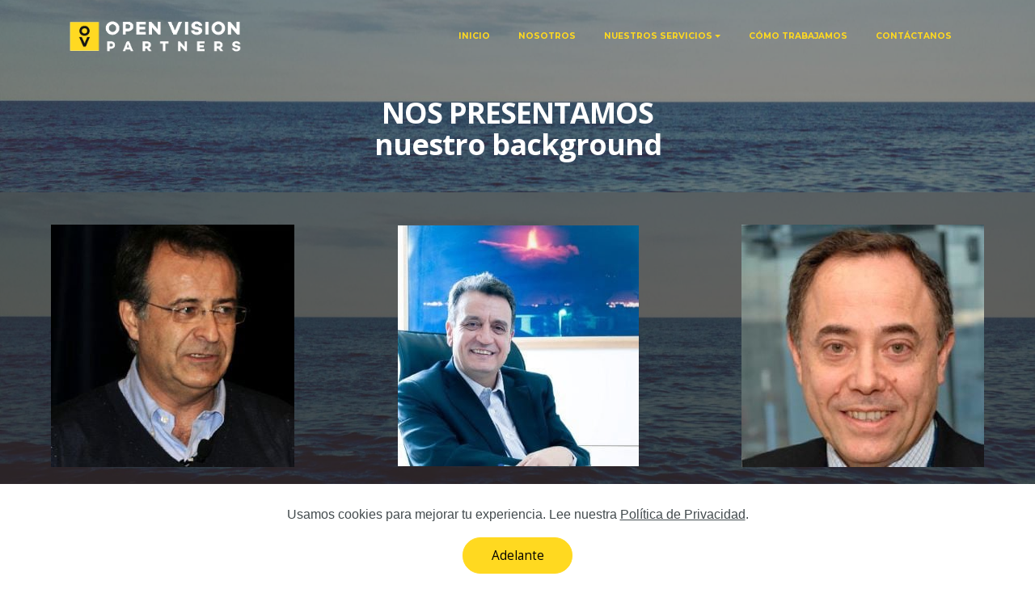

--- FILE ---
content_type: text/html
request_url: https://www.openvisionp.com/open-vision-partners-nosotros.html
body_size: 21212
content:
<!DOCTYPE html>
<html  >
<head>
  <!-- Site made with Mobirise Website Builder v5.9.6, https://mobirise.com -->
  <meta charset="UTF-8">
  <meta http-equiv="X-UA-Compatible" content="IE=edge">
  <meta name="generator" content="Mobirise v5.9.6, mobirise.com">
  <meta name="viewport" content="width=device-width, initial-scale=1, minimum-scale=1">
  <link rel="shortcut icon" href="assets/images/ovp-logo-128x167-2.png" type="image/x-icon">
  <meta name="description" content="Servicios de Consultoría, estratégica y operativa, para apoyar el Desarrollo de Negocio de nuestros clientes y la Transformación Digital de sus empresas.
">
  
  
  <title>OVP - Nosotros</title>
  <link rel="stylesheet" href="https://fonts.googleapis.com/css?family=Lora:400,700,400italic,700italic&subset=latin">
  <link rel="stylesheet" href="https://fonts.googleapis.com/css?family=Montserrat:400,700">
  <link rel="stylesheet" href="https://fonts.googleapis.com/css?family=Raleway:100,100i,200,200i,300,300i,400,400i,500,500i,600,600i,700,700i,800,800i,900,900i">
  <link rel="stylesheet" href="assets/et-line-font-plugin/style.css">
  <link rel="stylesheet" href="assets/tether/tether.min.css">
  <link rel="stylesheet" href="assets/bootstrap/css/bootstrap.min.css">
  <link rel="stylesheet" href="assets/animatecss/animate.min.css">
  <link rel="stylesheet" href="assets/dropdown/css/style.css">
  <link rel="stylesheet" href="assets/socicon/css/styles.css">
  <link rel="stylesheet" href="assets/snow-plugins/style.css">
  <link rel="stylesheet" href="assets/theme/css/style.css">
  <link rel="preload" href="https://fonts.googleapis.com/css?family=Open+Sans:400,300,700&display=swap" as="style" onload="this.onload=null;this.rel='stylesheet'">
  <noscript><link rel="stylesheet" href="https://fonts.googleapis.com/css?family=Open+Sans:400,300,700&display=swap"></noscript>
  <link rel="preload" as="style" href="assets/mobirise/css/mbr-additional.css"><link rel="stylesheet" href="assets/mobirise/css/mbr-additional.css" type="text/css">

  
  
  
  <meta name="keywords" content="open vision partners, open vision, OVP, vision abierta, consultoria, estrategia, consultoria estrategica, consultoria operativa, consultoria de operaciones, transformacion digital, telecomunicaciones, telco, cultura empresarial, journey map, gestion de procesos, cultura organizacional, plan de empresa, customer journey, customer journey mapping, desarrollo de negocios, plan de negocios de una empresa, cultura organizacional de una empresa, consulting, telecommunications, strategic consultancy, operational consultancy, digital transformation, organizational culture">

  <meta name="msvalidate.01" content="96DEFAD8AFD42968C45CEC44E024927B" />

</head>
<body>  <div itemscope itemtype="http://schema.org/Organization">

    <meta itemprop="name" content="Open Vision Partners">
    <meta itemprop="alternateName" content="Open Vision">
    <meta itemprop="image" content="www.openvisionp.com/assets/images/ovp-logo-1.jpg">
    <meta itemprop="url" content="http://www.openvisionp.com/">
    <meta itemprop="email" content="contacto@openvisionp.com">
    <meta itemprop="telephone" content="+34 669 990 713">

    <span itemprop="address" itemscope itemtype="http://schema.org/PostalAddress">
      <meta itemprop="streetAddress" content="Calle de Edgar Neville 33">
      <meta itemprop="addressLocality" content="Madrid">
      <meta itemprop="addressRegion" content="Madrid">
      <meta itemprop="addressCountry" content="España">
      <meta itemprop="postalCode" content="28223">
    </span>

    <meta itemprop="hasMap" content="/sitemap.xml">

    <span itemprop="member" itemscope itemtype="http://schema.org/Person">
      <meta itemprop="name" content="Enrique Carrascal">
      <meta itemprop="email" content="enrique.carrascal@openvisionp.com">
    </span>

    <span itemprop="member" itemscope itemtype="http://schema.org/Person">
      <meta itemprop="name" content="José Homobono">
      <meta itemprop="email" content="jose.homobono@openvisionp.com">
    </span>

    <span itemprop="member" itemscope itemtype="http://schema.org/Person">
      <meta itemprop="name" content="Jesús Figueroa">
      <meta itemprop="email" content="jesus.figueroa@openvisionp.com">
    </span>

    <span itemprop="member" itemscope itemtype="http://schema.org/Person">
      <meta itemprop="name" content="Francisco Quintana">
      <meta itemprop="alternateName" content="Paco Quintana">
      <meta itemprop="email" content="paco.quintana@openvisionp.com">
    </span>

  </div>
 

<!-- Analytics -->
  <script>
  (function(i,s,o,g,r,a,m){i['GoogleAnalyticsObject']=r;i[r]=i[r]||function(){
  (i[r].q=i[r].q||[]).push(arguments)},i[r].l=1*new Date();a=s.createElement(o),
  m=s.getElementsByTagName(o)[0];a.async=1;a.src=g;m.parentNode.insertBefore(a,m)
  })(window,document,'script','https://www.google-analytics.com/analytics.js','ga');

  ga('create', 'UA-103656229-1', 'auto');
  ga('send', 'pageview');

  </script>

<!-- /Analytics -->


  
  <section id="ext_menu-8e" data-rv-view="85">

    <nav class="navbar navbar-dropdown bg-color transparent navbar-fixed-top">
        <div class="container">

            <div class="mbr-table">
                <div class="mbr-table-cell">

                    <div class="navbar-brand">
                        <a href="open-vision-partners.html" class="navbar-logo"><img src="assets/images/ovp-horizontal-letras-blancas-80-547x128.png"></a>
                        
                    </div>

                </div>
                <div class="mbr-table-cell">

                    <button class="navbar-toggler pull-xs-right hidden-md-up" type="button" data-toggle="collapse" data-target="#exCollapsingNavbar">
                        <div class="hamburger-icon"></div>
                    </button>

                    <ul class="nav-dropdown collapse pull-xs-right nav navbar-nav navbar-toggleable-sm" id="exCollapsingNavbar"><li class="nav-item"><a class="nav-link link" href="open-vision-partners.html">INICIO</a></li><li class="nav-item"><a class="nav-link link" href="open-vision-partners.html#msg-box2-3e">NOSOTROS</a></li><li class="nav-item dropdown"><a class="nav-link link dropdown-toggle" href="open-vision-partners.html#msg-box3-2t" data-toggle="dropdown-submenu" aria-expanded="false">NUESTROS SERVICIOS</a><div class="dropdown-menu"><a class="dropdown-item" href="open-vision-partners.html#msg-box3-2t" aria-expanded="false">Cuáles son</a><a class="dropdown-item" href="open-vision-partners.html#msg-box2-66">Dónde hemos trabajado</a></div></li><li class="nav-item"><a class="nav-link link" href="open-vision-partners-metodologia.html">CÓMO TRABAJAMOS</a></li><li class="nav-item"><a class="nav-link link" href="open-vision-partners-contactanos.html">CONTÁCTANOS</a></li></ul>
                    <button hidden="" class="navbar-toggler navbar-close" type="button" data-toggle="collapse" data-target="#exCollapsingNavbar">
                        <div class="close-icon"></div>
                    </button>

                </div>
            </div>

        </div>
    </nav>

</section>

<section class="mbr-section article mbr-parallax-background mbr-after-navbar" id="msg-box8-8f" data-rv-view="87" style="background-image: url(assets/images/mbr-12-2000x1333.jpg); padding-top: 120px; padding-bottom: 40px;">

    <div class="mbr-overlay" style="opacity: 0.5; background-color: rgb(34, 34, 34);">
    </div>
    <div class="container">
        <div class="row">
            <div class="col-md-8 col-md-offset-2 text-xs-center">
                <h3 class="mbr-section-title display-2">NOS PRESENTAMOS
					<!--<br>-->
					<br>nuestro background</h3>
                <div class="lead"></div>
                
            </div>
        </div>
    </div>

</section>

<section class="mbr-cards mbr-section mbr-section-nopadding mbr-parallax-background" id="features3-8n" data-rv-view="143" style="background-image: url(assets/images/mbr-12-2000x1333.jpg);">

    <div class="mbr-overlay" style="opacity: 0.7; background-color: rgb(34, 34, 34);">
    </div>

    <div class="mbr-cards-row row">
        <div class="mbr-cards-col col-xs-12 col-lg-4" style="padding-top: 40px; padding-bottom: 40px;">
            <div class="container">
              <div class="card cart-block">
                  <div class="card-img"><a href="https://www.linkedin.com/in/enrique-carrascal-3a17a6b/" target="_blank"><img src="assets/images/foto-300x300-301x300.jpg" class="card-img-top"></a></div>
                  <div class="card-block">
                    <h4 class="card-title">Enrique Carrascal
						<!--<br>-->
						<br></h4>
                    
                    <p class="card-text">Director del Negocio Mayorista, Regulación y Relaciones Institucionales de Telefónica España
<!--<br>-->
<br>CTO de Telefónica España
<!--<br>-->
<br>Vicepresidente Ejecutivo de Infraestructuras de Telefónica Internacional USA
<!--<br>-->
<br>Vicepresidente Ejecutivo de Infraestructuras de Atento Holding
<!--<br>-->
<br>Miembro del Consejo de Administración de Hispasat</p>
                    
                    </div>
                </div>
            </div>
        </div>
        <div class="mbr-cards-col col-xs-12 col-lg-4" style="padding-top: 40px; padding-bottom: 40px;">
            <div class="container">
                <div class="card cart-block">
                    <div class="card-img"><a href="https://www.linkedin.com/in/jos%C3%A9-homobono-35561b52/" target="_blank"><img src="assets/images/1516607133127-298x298.jpg" class="card-img-top"></a></div>
                    <div class="card-block">
                        <h4 class="card-title">José Homobono
							<!--<br>-->
							<br></h4>
                        
                        <p class="card-text">CTO y Responsable de Operaciones de Telefónica España
<!--<br>-->
<br>CTO y Responsable de Operaciones de Telesp y VIVO en Brasil
<!--<br>-->
<br>CTO de Telefónica Centroamérica
<!--<br>-->
<br>CTO de Telefónica Internacional USA
<!--<br>-->
<br>Miembro del Consejo de Administración de Iberbanda y de Telefónica Soluciones</p>
                        
                    </div>
                </div>
            </div>
        </div>
        <div class="mbr-cards-col col-xs-12 col-lg-4" style="padding-top: 40px; padding-bottom: 40px;">
            <div class="container">
                <div class="card cart-block">
                    <div class="card-img"><a href="https://www.linkedin.com/in/jesus-figueroa-b1a916a/" target="_blank"><img src="assets/images/foto-recortada-300x300-300x300.jpg" class="card-img-top"></a></div>
                    <div class="card-block">
                        <h4 class="card-title">Jesús Figueroa
							<!--<br>-->
							<br></h4>
                        
                        <p class="card-text">CHRO de Telefónica España
<!--<br>-->
<br>CMO de Telefónica de España
<!--<br>-->
<br>Director del Gabinete del COO del Grupo Telefónica
<!--<br>-->
<br>Director General Ejecutivo Comercial en Telefónica Publicidad e Información
<!--<br>-->
<br>Miembro del Consejo de Administración de Telyco, Telefónica Soluciones, Telefónica Cable y Fonditel</p>
                        
                    </div>
                </div>
            </div>
        </div>
        
        
        
    </div>
</section>

<section class="mbr-cards mbr-section mbr-section-nopadding mbr-parallax-background" id="features3-8o" data-rv-view="146" style="background-image: url(assets/images/mbr-12-2000x1333.jpg);">

    <div class="mbr-overlay" style="opacity: 0.7; background-color: rgb(34, 34, 34);">
    </div>

    <div class="mbr-cards-row row">
        <div class="mbr-cards-col col-xs-12 col-lg-6" style="padding-top: 40px; padding-bottom: 40px;">
            <div class="container">
              <div class="card cart-block">
                  <div class="card-img"><a href="https://www.linkedin.com/in/vicente-san-miguel-maza-59666a106?lipi=urn%3Ali%3Apage%3Ad_flagship3_profile_view_base_contact_details%3BeNpoWx4tRgaQztsKle0Fog%3D%3D" target="_blank"><img src="assets/images/foto-300x300-300x300.jpg" class="card-img-top"></a></div>
                  <div class="card-block">
                    <h4 class="card-title">Vicente San Miguel
						<!--<br>-->
						<br></h4>
                    
                    <p class="card-text">CEO &amp; Fundador de UGG (Allianz-Grupo Telefónica)
<!--<br>-->
<br>Senior Deputy Manager de Telefónica Infra
<!--<br>-->
<br>Chief Digital Transformation Officer del Grupo Telefónica
<!--<br>-->
<br>Global Chief Procurement &amp; Supply Chain Officer del Grupo Telefónica
<!--<br>-->
<br>Global CTIO de Telefónica
<!--<br>-->
<br>Miembro del Consejo de Administración de&nbsp;Telefónica Factoring, Telefónica Sistemas, Telefónica I+D, UGG
<!--<br>-->
<br>Miembro del Consejo Asesor Tecnológico de Intel y Assia</p>
                    
                    </div>
                </div>
            </div>
        </div>
        <div class="mbr-cards-col col-xs-12 col-lg-6" style="padding-top: 40px; padding-bottom: 40px;">
            <div class="container">
                <div class="card cart-block">
                    <div class="card-img"><a href="https://www.linkedin.com/in/pacoquintana" target="_blank"><img src="assets/images/foto-280x300-280x300.jpg" class="card-img-top"></a></div>
                    <div class="card-block">
                        <h4 class="card-title">Francisco Quintana
							<!--<br>-->
							<br></h4>
                        
                        <p class="card-text">CEO de Telefónica Centroamérica
<!--<br>-->
<br>CEO de Telefónica Guatemala y Telescucha
<!--<br>-->
<br>Director de Innovación y Desarrollo de Productos y Servicios en Telefónica España (D.G. Marketing)
<!--<br>-->
<br>Director de Estrategia y Desarrollo de Red en Telefónica España
<!--<br>-->
<br>Miembro del Consejo de Administración de Telefónica Mobile Solutions e Interdomain</p>
                        
                    </div>
                </div>
            </div>
        </div>
        
        
        
        
    </div>
</section>

<section class="mbr-section article mbr-section__container" id="content1-8j" data-rv-view="98" style="background-color: rgb(255, 214, 32); padding-top: 20px; padding-bottom: 20px;">

    <div class="container">
        <div class="row">
            <div class="col-xs-12 lead"></div>
        </div>
    </div>

</section>

<section class="mbr-footer mbr-section mbr-section-md-padding" id="contacts5-8k" data-rv-view="100" style="background-color: rgb(255, 255, 255); padding-top: 30px; padding-bottom: 30px;">


    <div class="row">
    
            <div class="mbr-company col-xs-12 col-md-6 col-lg-3">

                <div class="mbr-company card">
                    <div><a href="open-vision-partners.html"><img src="assets/images/ovp-logo-265x345.png" class="card-img-top"></a></div>
                    <div class="card-block">
                        <p class="card-text"></p>
                    </div>
                    <ul class="list-group list-group-flush">
                        <li class="list-group-item">
                            <span class="list-group-icon"><span class="etl-icon icon-phone mbr-iconfont-company-contacts5"></span></span>
                            <span class="list-group-text">+34 669 990 713</span>
                        </li>
                        <li class="list-group-item">
                            <span class="list-group-icon"><span class="etl-icon icon-map-pin mbr-iconfont-company-contacts5"></span></span>
                            <span class="list-group-text">Calle de Edgar Neville 33<br>28020 Madrid</span>
                        </li>
                        <li class="list-group-item active">
                            <span class="list-group-icon"><span class="etl-icon icon-envelope mbr-iconfont-company-contacts5"></span></span>
                            <span class="list-group-text"><a href="mailto:contacto@openvisionp.com">contacto@openvisionp.com</a></span>
                        </li>
                    </ul>
                </div>

            </div>
            <div class="mbr-footer-content col-xs-12 col-md-6 col-lg-3">
                <h4>Enlaces</h4>
                <ul><li><a href="open-vision-partners.html#msg-box2-3e">Nosotros</a></li><li><a href="open-vision-partners.html#msg-box3-2t">Nuestros servicios</a></li><li><a href="open-vision-partners-metodologia.html">Cómo trabajamos</a></li><li><a class="text-primary" href="legal.html">Aviso legal</a></li><li><a class="text-primary" href="privacidad.html">Política de Privacidad</a></li></ul>
            </div>
            <div class="mbr-footer-content col-xs-12 col-md-6 col-lg-3">
                <p><strong>&nbsp; &nbsp;SÍGUENOS</strong><br><a class="btn btn-social" title="Twitter" target="_blank" href="https://twitter.com/OpenVisionP"><font color="black"><i class="socicon socicon-twitter"></i></font></a>&nbsp; &nbsp;<a class="btn btn-social" title="LinkedIn" target="_blank" href="https://www.linkedin.com/company-beta/10191780/"><font color="black"><i class="socicon socicon-linkedin"></i></font></a><br><br></p>
            </div>
            <div class="col-xs-12 col-md-6 col-lg-3" data-form-type="formoid">

                <div data-form-alert="true">
                    <div hidden="" data-form-alert-success="true">¡Gracias por el mensaje! En breve nos podremos en contacto.</div>
                </div>

                <form action="" method="post" data-form-title="MESSAGE">

                    <input type="hidden" value="D2RrEMYFobr/7RXQH2otEvnMlM8c2UH4xMaW+gudlvKO7Nm58WlF9Fava20s15n3OsvqeidEQ7wanIlQXS86N15e03F3q3NDRO813IZcjFK1JCMCL+JNHLrIchmjbEwS" data-form-email="true">

                    

                    <div class="form-group">
                        <label class="form-control-label" for="contacts5-8k-email">Dirección de correo electrónico<span class="form-asterisk">*</span></label>
                        <input type="email" class="form-control input-sm input-inverse" name="email" required="" data-form-field="Email" id="contacts5-8k-email">
                    </div>

                    

                    <div class="form-group">
                        <label class="form-control-label" for="contacts5-8k-message">Mensaje</label>
                        <textarea class="form-control input-sm input-inverse" name="message" data-form-field="Message" rows="5" id="contacts5-8k-message"></textarea>
                    </div>

                    <div><button type="submit" class="btn btn-sm btn-primary"><font color="#000000"><strong>Enviar</strong></font><br></button></div>

                </form>

            </div>
        </div>
</section>

<footer class="mbr-small-footer mbr-section mbr-section-nopadding" id="footer1-8g" data-rv-view="90" style="background-color: rgb(255, 217, 32); padding-top: 0.875rem; padding-bottom: 0.875rem;">
    
    <div class="container text-xs-center">
        <p> © 2024 Open Vision Partners S.L. -&nbsp;Todos los derechos reservados.</p>
    </div>
</footer>


<script src="assets/web/assets/jquery/jquery.min.js"></script>
  <script src="assets/tether/tether.min.js"></script>
  <script src="assets/web/assets/bootstrap4-migrate/bootstrap.min.js"></script>
  <script src="assets/web/assets/cookies-alert-plugin/cookies-alert-core.js"></script>
  <script src="assets/web/assets/cookies-alert-plugin/cookies-alert-script.js"></script>
  <script src="assets/smooth-scroll/smooth-scroll.js"></script>
  <script src="assets/viewport-checker/jquery.viewportchecker.js"></script>
  <script src="assets/dropdown/js/script.min.js"></script>
  <script src="assets/touch-swipe/jquery.touch-swipe.min.js"></script>
  <script src="assets/jarallax/jarallax.js"></script>
  <script src="assets/snow-plugins/schnee.js"></script>
  <script src="assets/theme/js/script.js"></script>
  <script src="assets/formoid/formoid.min.js"></script>
  
  
  
<input name="cookieData" type="hidden" data-cookie-cookiesAlertType='1' data-cookie-customDialogSelector='null' data-cookie-colorText='#424a4d' data-cookie-colorBg='rgb(255, 255, 255)' data-cookie-opacityOverlay='0' data-cookie-bgOpacity='100' data-cookie-textButton='Adelante' data-cookie-rejectText='REJECT' data-cookie-colorButton='#ffd920' data-cookie-rejectColor='#ffffff' data-cookie-colorLink='#424a4d' data-cookie-underlineLink='true' data-cookie-text="Usamos cookies para mejorar tu experiencia. Lee nuestra <a href='privacidad.html'>Política de Privacidad</a>.">
   <div id="scrollToTop" class="scrollToTop mbr-arrow-up"><a style="text-align: center;"><i class="mbr-arrow-up-icon mbr-arrow-up-icon-cm cm-icon cm-icon-smallarrow-up"></i></a></div>
    <input name="animation" type="hidden">
  </body>
</html>

--- FILE ---
content_type: text/css
request_url: https://www.openvisionp.com/assets/mobirise/css/mbr-additional.css
body_size: 38699
content:
@import url(https://fonts.googleapis.com/css?family=Open+Sans:400,300,700);

.subtitleFont {
  font-family: 'Open Sans', sans-serif;
  font-style: normal;
}
body,
input,
textarea,
.mbr-company .list-group-text {
  font-family: 'Open Sans', sans-serif;
}
.mbr-footer-content li,
.mbr-footer .mbr-contacts li {
  font-family: 'Open Sans', sans-serif;
}
.btn,
.alert,
h1,
h2,
h3,
h4,
h5,
h6,
.h1,
.h2,
.h3,
.h4,
.h5,
.h6,
.display-1,
.display-2,
.display-3,
.display-4,
.mbr-figure .mbr-figure-caption,
.mbr-gallery-title,
.mbr-map [data-state-details],
.mbr-price {
  font-family: 'Open Sans', sans-serif;
}
.mbr-footer-content h1,
.mbr-footer .mbr-contacts h1,
.mbr-footer-content h2,
.mbr-footer .mbr-contacts h2,
.mbr-footer-content h3,
.mbr-footer .mbr-contacts h3,
.mbr-footer-content h4,
.mbr-footer .mbr-contacts h4,
.mbr-footer-content p strong,
.mbr-footer .mbr-contacts p strong,
.mbr-footer-content strong,
.mbr-footer .mbr-contacts strong {
  font-family: 'Open Sans', sans-serif;
}
.btn {
  border-radius: 1.6em;
}
.mbr-subscribe .btn {
  border-radius: 1.6em !important;
}
.btn-sm,
.lead a,
.lead blockquote,
.mbr-section-subtitle,
.mbr-section-hero .mbr-section-lead,
.mbr-cards .card-subtitle,
.mbr-testimonial .card-block {
  font-family: 'Open Sans', sans-serif;
  font-style: normal;
}
.mbr-author-name {
  font-family: 'Open Sans', sans-serif;
}
.mbr-author-desc {
  font-family: 'Open Sans', sans-serif;
  font-style: normal;
}
.mbr-plan-title {
  font-family: 'Open Sans', sans-serif;
}
.mbr-plan-subtitle,
.mbr-plan-price-desc {
  font-family: 'Open Sans', sans-serif;
  font-style: normal;
}
.bg-primary {
  background-color: #ffd920 !important;
}
.bg-success {
  background-color: #ffd920 !important;
}
.bg-info {
  background-color: #ffd920 !important;
}
.bg-warning {
  background-color: #ffd920 !important;
}
.bg-danger {
  background-color: #ffd920 !important;
}
.btn-primary {
  background-color: #ffd920;
  border-color: #ffd920;
  color: #ffffff;
}
.btn-primary:hover,
.btn-primary:focus,
.btn-primary.focus,
.btn-primary:active,
.btn-primary.active {
  color: #ffffff;
  background-color: #d3af00;
  border-color: #d3af00;
}
.btn-primary.disabled,
.btn-primary:disabled {
  color: #ffffff !important;
  background-color: #d3af00 !important;
  border-color: #d3af00 !important;
}
.btn-secondary {
  background-color: #ffd920;
  border-color: #ffd920;
  color: #ffffff;
}
.btn-secondary:hover,
.btn-secondary:focus,
.btn-secondary.focus,
.btn-secondary:active,
.btn-secondary.active {
  color: #ffffff;
  background-color: #d3af00;
  border-color: #d3af00;
}
.btn-secondary.disabled,
.btn-secondary:disabled {
  color: #ffffff !important;
  background-color: #d3af00 !important;
  border-color: #d3af00 !important;
}
.btn-info {
  background-color: #ffd920;
  border-color: #ffd920;
  color: #ffffff;
}
.btn-info:hover,
.btn-info:focus,
.btn-info.focus,
.btn-info:active,
.btn-info.active {
  color: #ffffff;
  background-color: #d3af00;
  border-color: #d3af00;
}
.btn-info.disabled,
.btn-info:disabled {
  color: #ffffff !important;
  background-color: #d3af00 !important;
  border-color: #d3af00 !important;
}
.btn-success {
  background-color: #ffd920;
  border-color: #ffd920;
  color: #ffffff;
}
.btn-success:hover,
.btn-success:focus,
.btn-success.focus,
.btn-success:active,
.btn-success.active {
  color: #ffffff;
  background-color: #d3af00;
  border-color: #d3af00;
}
.btn-success.disabled,
.btn-success:disabled {
  color: #ffffff !important;
  background-color: #d3af00 !important;
  border-color: #d3af00 !important;
}
.btn-warning {
  background-color: #ffd920;
  border-color: #ffd920;
  color: #ffffff;
}
.btn-warning:hover,
.btn-warning:focus,
.btn-warning.focus,
.btn-warning:active,
.btn-warning.active {
  color: #ffffff;
  background-color: #d3af00;
  border-color: #d3af00;
}
.btn-warning.disabled,
.btn-warning:disabled {
  color: #ffffff !important;
  background-color: #d3af00 !important;
  border-color: #d3af00 !important;
}
.btn-danger {
  background-color: #ffd920;
  border-color: #ffd920;
  color: #ffffff;
}
.btn-danger:hover,
.btn-danger:focus,
.btn-danger.focus,
.btn-danger:active,
.btn-danger.active {
  color: #ffffff;
  background-color: #d3af00;
  border-color: #d3af00;
}
.btn-danger.disabled,
.btn-danger:disabled {
  color: #ffffff !important;
  background-color: #d3af00 !important;
  border-color: #d3af00 !important;
}
.btn-primary-outline {
  background: none;
  border-color: #b99900;
  color: #b99900;
}
.btn-primary-outline:hover,
.btn-primary-outline:focus,
.btn-primary-outline.focus,
.btn-primary-outline:active,
.btn-primary-outline.active {
  color: #ffffff;
  background-color: #ffd920;
  border-color: #ffd920;
}
.btn-primary-outline.disabled,
.btn-primary-outline:disabled {
  color: #ffffff !important;
  background-color: #ffd920 !important;
  border-color: #ffd920 !important;
}
.btn-secondary-outline {
  background: none;
  border-color: #b99900;
  color: #b99900;
}
.btn-secondary-outline:hover,
.btn-secondary-outline:focus,
.btn-secondary-outline.focus,
.btn-secondary-outline:active,
.btn-secondary-outline.active {
  color: #ffffff;
  background-color: #ffd920;
  border-color: #ffd920;
}
.btn-secondary-outline.disabled,
.btn-secondary-outline:disabled {
  color: #ffffff !important;
  background-color: #ffd920 !important;
  border-color: #ffd920 !important;
}
.btn-info-outline {
  background: none;
  border-color: #b99900;
  color: #b99900;
}
.btn-info-outline:hover,
.btn-info-outline:focus,
.btn-info-outline.focus,
.btn-info-outline:active,
.btn-info-outline.active {
  color: #ffffff;
  background-color: #ffd920;
  border-color: #ffd920;
}
.btn-info-outline.disabled,
.btn-info-outline:disabled {
  color: #ffffff !important;
  background-color: #ffd920 !important;
  border-color: #ffd920 !important;
}
.btn-success-outline {
  background: none;
  border-color: #b99900;
  color: #b99900;
}
.btn-success-outline:hover,
.btn-success-outline:focus,
.btn-success-outline.focus,
.btn-success-outline:active,
.btn-success-outline.active {
  color: #ffffff;
  background-color: #ffd920;
  border-color: #ffd920;
}
.btn-success-outline.disabled,
.btn-success-outline:disabled {
  color: #ffffff !important;
  background-color: #ffd920 !important;
  border-color: #ffd920 !important;
}
.btn-warning-outline {
  background: none;
  border-color: #b99900;
  color: #b99900;
}
.btn-warning-outline:hover,
.btn-warning-outline:focus,
.btn-warning-outline.focus,
.btn-warning-outline:active,
.btn-warning-outline.active {
  color: #ffffff;
  background-color: #ffd920;
  border-color: #ffd920;
}
.btn-warning-outline.disabled,
.btn-warning-outline:disabled {
  color: #ffffff !important;
  background-color: #ffd920 !important;
  border-color: #ffd920 !important;
}
.btn-danger-outline {
  background: none;
  border-color: #b99900;
  color: #b99900;
}
.btn-danger-outline:hover,
.btn-danger-outline:focus,
.btn-danger-outline.focus,
.btn-danger-outline:active,
.btn-danger-outline.active {
  color: #ffffff;
  background-color: #ffd920;
  border-color: #ffd920;
}
.btn-danger-outline.disabled,
.btn-danger-outline:disabled {
  color: #ffffff !important;
  background-color: #ffd920 !important;
  border-color: #ffd920 !important;
}
.text-primary {
  color: #ffd920 !important;
}
.text-success {
  color: #ffd920 !important;
}
.text-info {
  color: #ffd920 !important;
}
.text-warning {
  color: #ffd920 !important;
}
.text-danger {
  color: #ffd920 !important;
}
.alert-success {
  background-color: #ffd920;
}
.alert-info {
  background-color: #ffd920;
}
.alert-warning {
  background-color: #ffd920;
}
.alert-danger {
  background-color: #ffd920;
}
.btn-social {
  border-color: #ffd920;
}
.btn-social:hover {
  background: #ffd920;
}
.mbr-company .list-group-item.active .list-group-text {
  color: #ffd920;
}
.mbr-footer p a,
.mbr-footer ul a {
  color: #ffd920;
}
.mbr-footer-content li::before,
.mbr-footer .mbr-contacts li::before {
  background: #ffd920;
}
.mbr-footer-content li a:hover,
.mbr-footer .mbr-contacts li a:hover {
  color: #ffd920;
}
.lead a,
.lead a:hover {
  color: #ffd920;
}
.lead blockquote {
  border-color: #ffd920;
}
.mbr-plan-header.bg-primary .mbr-plan-subtitle,
.mbr-plan-header.bg-primary .mbr-plan-price-desc {
  color: #fffcec;
}
.mbr-plan-header.bg-success .mbr-plan-subtitle,
.mbr-plan-header.bg-success .mbr-plan-price-desc {
  color: #fffcec;
}
.mbr-plan-header.bg-info .mbr-plan-subtitle,
.mbr-plan-header.bg-info .mbr-plan-price-desc {
  color: #fffcec;
}
.mbr-plan-header.bg-warning .mbr-plan-subtitle,
.mbr-plan-header.bg-warning .mbr-plan-price-desc {
  color: #fffcec;
}
.mbr-plan-header.bg-danger .mbr-plan-subtitle,
.mbr-plan-header.bg-danger .mbr-plan-price-desc {
  color: #fffcec;
}
.mbr-small-footer a,
.mbr-gallery-filter li:hover {
  color: #ffd920;
}
.form-control {
  padding: 0.9rem;
}
.align-center {
  text-align: center;
}
.col,
.col-12,
.col-auto {
  position: relative;
  width: 100%;
  min-height: 1px;
  padding-left: 15px;
  padding-right: 15px;
}
.col {
  -ms-flex-preferred-size: 0;
  flex-basis: 0;
  -ms-flex-positive: 1;
  flex-grow: 1;
  max-width: 100%;
}
.col-auto {
  -ms-flex: 0 0 auto;
  flex: 0 0 auto;
  width: auto;
  max-width: none;
}
form a.btn {
  margin: 0;
}
.mx-auto {
  margin: 0 auto;
}
section.custom-form .container,
section.form .container {
  display: flex;
}
.form-row {
  display: flex;
  flex-wrap: wrap;
  margin: 0 -15px;
}
#ext_menu-b .hide-buttons .nav-btn {
  display: none !important;
}
#ext_menu-b .navbar-caption {
  color: #ffffff;
}
#ext_menu-b .navbar-toggler {
  color: #ffd920;
}
#ext_menu-b .close-icon::before,
#ext_menu-b .close-icon::after {
  background-color: #ffd920;
}
#ext_menu-b .link,
#ext_menu-b .dropdown-item {
  color: #ffd920;
}
#ext_menu-b .link {
  font-size: 0.65rem;
}
#ext_menu-b .dropdown-item,
#ext_menu-b .nav-dropdown-sm .link {
  font-size: 0.704rem;
}
#ext_menu-b .link:hover,
#ext_menu-b .dropdown-item:hover,
#ext_menu-b .link:focus,
#ext_menu-b .dropdown-item:focus {
  color: #ffd920;
}
#ext_menu-b .link[aria-expanded="true"],
#ext_menu-b .dropdown-menu {
  background: #8b8b8b;
}
#ext_menu-b .nav-dropdown-sm .link:focus,
#ext_menu-b .nav-dropdown-sm .link:hover,
#ext_menu-b .nav-dropdown-sm .dropdown-item:focus,
#ext_menu-b .nav-dropdown-sm .dropdown-item:hover {
  background: #9c9c9c!important;
}
#ext_menu-b .navbar,
#ext_menu-b .nav-dropdown-sm,
#ext_menu-b .nav-dropdown-sm .link[aria-expanded="true"],
#ext_menu-b .nav-dropdown-sm .dropdown-menu {
  background: #a4a4a4;
}
#ext_menu-b .bg-color.transparent .link {
  color: #ffd920;
  transition: none;
}
#ext_menu-b .bg-color.transparent.opened .link {
  transition: color 0.2s ease-in-out;
}
#ext_menu-b .bg-color.transparent.opened .link:hover,
#ext_menu-b .bg-color.transparent.opened .link:focus {
  color: #ffd920;
}
#ext_menu-b .link[aria-expanded="true"],
#ext_menu-b .dropdown-item[aria-expanded="true"] {
  color: #ffd920!important;
}
#slider-2o P {
  text-align: left;
}
#features4-q .card-subtitle {
  color: #bcbcbc;
}
#features4-q .iconbox {
  background-color: #ffd920;
  border-color: #ffd920;
}
#features4-q STRONG {
  font-size: 17px;
}
#msg-box2-3e .mbr-section-title {
  color: #fff;
  font-size: 36px;
}
#msg-box2-3e .mbr-section-subtitle {
  color: #ffffff;
}
#msg-box2-3e STRONG {
  font-size: 17px;
}
#header3-3h .mbr-section-title,
#header3-3h .mbr-section-subtitle {
  text-align: center;
}
#msg-box3-2t .mbr-section-title,
#msg-box3-2t p {
  color: #000;
}
#msg-box3-2t .mbr-section-title {
  color: #ffffff;
  text-align: left;
  font-size: 36px;
}
#msg-box3-2t .lead P {
  color: #ffffff;
  text-align: left;
}
#msg-box3-2t .lead UL {
  text-align: left;
  color: #ffffff;
}
#msg-box3-2t STRONG {
  font-size: 17px;
}
#header3-67 .mbr-section-title,
#header3-67 .mbr-section-subtitle {
  text-align: center;
}
#msg-box2-66 .mbr-section-title {
  color: #fff;
  font-size: 36px;
}
#msg-box2-66 .mbr-section-subtitle {
  color: #ffffff;
}
#msg-box2-66 STRONG {
  font-size: 17px;
}
#msg-box2-66 .btn {
  font-size: 17px;
}
#contacts5-6r p,
#contacts5-6r .list-group-text,
#contacts5-6r .form-control-label {
  color: #000;
}
#contacts5-6r strong,
#contacts5-6r h4 {
  color: #7e9b9f;
}
#contacts5-6r form .form-control {
  border-color: rgba(0, 0, 0, 0.2);
  color: #565656;
}
#contacts5-6r .mbr-footer-content li {
  border-bottom: 1px dotted rgba(0, 0, 0, 0.1);
}
#contacts5-6r .mbr-company .list-group-text::after {
  border-bottom: 1px dotted rgba(0, 0, 0, 0.2);
}
#contacts5-6r LI {
  color: #ffd620;
}
#footer1-g P {
  color: #000000;
  font-family: 'Open Sans', sans-serif;
  text-align: center;
}

#ext_menu-b .hide-buttons .nav-btn {
  display: none !important;
}
#ext_menu-b .navbar-caption {
  color: #ffffff;
}
#ext_menu-b .navbar-toggler {
  color: #ffd920;
}
#ext_menu-b .close-icon::before,
#ext_menu-b .close-icon::after {
  background-color: #ffd920;
}
#ext_menu-b .link,
#ext_menu-b .dropdown-item {
  color: #ffd920;
}
#ext_menu-b .link {
  font-size: 0.65rem;
}
#ext_menu-b .dropdown-item,
#ext_menu-b .nav-dropdown-sm .link {
  font-size: 0.704rem;
}
#ext_menu-b .link:hover,
#ext_menu-b .dropdown-item:hover,
#ext_menu-b .link:focus,
#ext_menu-b .dropdown-item:focus {
  color: #ffd920;
}
#ext_menu-b .link[aria-expanded="true"],
#ext_menu-b .dropdown-menu {
  background: #8b8b8b;
}
#ext_menu-b .nav-dropdown-sm .link:focus,
#ext_menu-b .nav-dropdown-sm .link:hover,
#ext_menu-b .nav-dropdown-sm .dropdown-item:focus,
#ext_menu-b .nav-dropdown-sm .dropdown-item:hover {
  background: #9c9c9c!important;
}
#ext_menu-b .navbar,
#ext_menu-b .nav-dropdown-sm,
#ext_menu-b .nav-dropdown-sm .link[aria-expanded="true"],
#ext_menu-b .nav-dropdown-sm .dropdown-menu {
  background: #a4a4a4;
}
#ext_menu-b .bg-color.transparent .link {
  color: #ffd920;
  transition: none;
}
#ext_menu-b .bg-color.transparent.opened .link {
  transition: color 0.2s ease-in-out;
}
#ext_menu-b .bg-color.transparent.opened .link:hover,
#ext_menu-b .bg-color.transparent.opened .link:focus {
  color: #ffd920;
}
#ext_menu-b .link[aria-expanded="true"],
#ext_menu-b .dropdown-item[aria-expanded="true"] {
  color: #ffd920!important;
}
#form1-w .form-control-label {
  color: #ffd920;
}
#form1-w .mbr-section-title {
  color: #ffffff;
  font-size: 36px;
}
#form1-w SMALL {
  color: #ffffff;
}
#footer1-u P {
  color: #000000;
  font-family: 'Open Sans', sans-serif;
  text-align: center;
}

#ext_menu-b .hide-buttons .nav-btn {
  display: none !important;
}
#ext_menu-b .navbar-caption {
  color: #ffffff;
}
#ext_menu-b .navbar-toggler {
  color: #ffd920;
}
#ext_menu-b .close-icon::before,
#ext_menu-b .close-icon::after {
  background-color: #ffd920;
}
#ext_menu-b .link,
#ext_menu-b .dropdown-item {
  color: #ffd920;
}
#ext_menu-b .link {
  font-size: 0.65rem;
}
#ext_menu-b .dropdown-item,
#ext_menu-b .nav-dropdown-sm .link {
  font-size: 0.704rem;
}
#ext_menu-b .link:hover,
#ext_menu-b .dropdown-item:hover,
#ext_menu-b .link:focus,
#ext_menu-b .dropdown-item:focus {
  color: #ffd920;
}
#ext_menu-b .link[aria-expanded="true"],
#ext_menu-b .dropdown-menu {
  background: #8b8b8b;
}
#ext_menu-b .nav-dropdown-sm .link:focus,
#ext_menu-b .nav-dropdown-sm .link:hover,
#ext_menu-b .nav-dropdown-sm .dropdown-item:focus,
#ext_menu-b .nav-dropdown-sm .dropdown-item:hover {
  background: #9c9c9c!important;
}
#ext_menu-b .navbar,
#ext_menu-b .nav-dropdown-sm,
#ext_menu-b .nav-dropdown-sm .link[aria-expanded="true"],
#ext_menu-b .nav-dropdown-sm .dropdown-menu {
  background: #a4a4a4;
}
#ext_menu-b .bg-color.transparent .link {
  color: #ffd920;
  transition: none;
}
#ext_menu-b .bg-color.transparent.opened .link {
  transition: color 0.2s ease-in-out;
}
#ext_menu-b .bg-color.transparent.opened .link:hover,
#ext_menu-b .bg-color.transparent.opened .link:focus {
  color: #ffd920;
}
#ext_menu-b .link[aria-expanded="true"],
#ext_menu-b .dropdown-item[aria-expanded="true"] {
  color: #ffd920!important;
}
#content5-4a .mbr-section-title,
#content5-4a p {
  color: #fff;
}
#content5-4a .mbr-section-title {
  font-size: 36px;
  text-align: center;
}
#features3-4m H5 {
  color: #000000;
}
#content5-4o .mbr-section-title,
#content5-4o p {
  color: #fff;
}
#footer1-45 P {
  color: #000000;
  font-family: 'Open Sans', sans-serif;
  text-align: center;
}
#contacts5-6r p,
#contacts5-6r .list-group-text,
#contacts5-6r .form-control-label {
  color: #000;
}
#contacts5-6r strong,
#contacts5-6r h4 {
  color: #7e9b9f;
}
#contacts5-6r form .form-control {
  border-color: rgba(0, 0, 0, 0.2);
  color: #565656;
}
#contacts5-6r .mbr-footer-content li {
  border-bottom: 1px dotted rgba(0, 0, 0, 0.1);
}
#contacts5-6r .mbr-company .list-group-text::after {
  border-bottom: 1px dotted rgba(0, 0, 0, 0.2);
}
#contacts5-6r LI {
  color: #ffd620;
}

#ext_menu-5r .hide-buttons .nav-btn {
  display: none !important;
}
#ext_menu-5r .navbar-caption {
  color: #ffffff;
}
#ext_menu-5r .navbar-toggler {
  color: #ffd920;
}
#ext_menu-5r .close-icon::before,
#ext_menu-5r .close-icon::after {
  background-color: #ffd920;
}
#ext_menu-5r .link,
#ext_menu-5r .dropdown-item {
  color: #ffd920;
}
#ext_menu-5r .link {
  font-size: 0.65rem;
}
#ext_menu-5r .dropdown-item,
#ext_menu-5r .nav-dropdown-sm .link {
  font-size: 0.704rem;
}
#ext_menu-5r .link:hover,
#ext_menu-5r .dropdown-item:hover,
#ext_menu-5r .link:focus,
#ext_menu-5r .dropdown-item:focus {
  color: #ffd920;
}
#ext_menu-5r .link[aria-expanded="true"],
#ext_menu-5r .dropdown-menu {
  background: #8b8b8b;
}
#ext_menu-5r .nav-dropdown-sm .link:focus,
#ext_menu-5r .nav-dropdown-sm .link:hover,
#ext_menu-5r .nav-dropdown-sm .dropdown-item:focus,
#ext_menu-5r .nav-dropdown-sm .dropdown-item:hover {
  background: #9c9c9c!important;
}
#ext_menu-5r .navbar,
#ext_menu-5r .nav-dropdown-sm,
#ext_menu-5r .nav-dropdown-sm .link[aria-expanded="true"],
#ext_menu-5r .nav-dropdown-sm .dropdown-menu {
  background: #a4a4a4;
}
#ext_menu-5r .bg-color.transparent .link {
  color: #ffd920;
  transition: none;
}
#ext_menu-5r .bg-color.transparent.opened .link {
  transition: color 0.2s ease-in-out;
}
#ext_menu-5r .bg-color.transparent.opened .link:hover,
#ext_menu-5r .bg-color.transparent.opened .link:focus {
  color: #ffd920;
}
#ext_menu-5r .link[aria-expanded="true"],
#ext_menu-5r .dropdown-item[aria-expanded="true"] {
  color: #ffd920!important;
}
#content5-5k .mbr-section-title,
#content5-5k p {
  color: #fff;
}
#content5-5k .mbr-section-title {
  font-size: 36px;
  text-align: center;
}
#content5-5n .mbr-section-title,
#content5-5n p {
  color: #fff;
}
#footer1-5p P {
  color: #000000;
  font-family: 'Open Sans', sans-serif;
  text-align: center;
}
#contacts5-6r p,
#contacts5-6r .list-group-text,
#contacts5-6r .form-control-label {
  color: #000;
}
#contacts5-6r strong,
#contacts5-6r h4 {
  color: #7e9b9f;
}
#contacts5-6r form .form-control {
  border-color: rgba(0, 0, 0, 0.2);
  color: #565656;
}
#contacts5-6r .mbr-footer-content li {
  border-bottom: 1px dotted rgba(0, 0, 0, 0.1);
}
#contacts5-6r .mbr-company .list-group-text::after {
  border-bottom: 1px dotted rgba(0, 0, 0, 0.2);
}
#contacts5-6r LI {
  color: #ffd620;
}

#ext_menu-b .hide-buttons .nav-btn {
  display: none !important;
}
#ext_menu-b .navbar-caption {
  color: #ffffff;
}
#ext_menu-b .navbar-toggler {
  color: #ffd920;
}
#ext_menu-b .close-icon::before,
#ext_menu-b .close-icon::after {
  background-color: #ffd920;
}
#ext_menu-b .link,
#ext_menu-b .dropdown-item {
  color: #ffd920;
}
#ext_menu-b .link {
  font-size: 0.65rem;
}
#ext_menu-b .dropdown-item,
#ext_menu-b .nav-dropdown-sm .link {
  font-size: 0.704rem;
}
#ext_menu-b .link:hover,
#ext_menu-b .dropdown-item:hover,
#ext_menu-b .link:focus,
#ext_menu-b .dropdown-item:focus {
  color: #ffd920;
}
#ext_menu-b .link[aria-expanded="true"],
#ext_menu-b .dropdown-menu {
  background: #8b8b8b;
}
#ext_menu-b .nav-dropdown-sm .link:focus,
#ext_menu-b .nav-dropdown-sm .link:hover,
#ext_menu-b .nav-dropdown-sm .dropdown-item:focus,
#ext_menu-b .nav-dropdown-sm .dropdown-item:hover {
  background: #9c9c9c!important;
}
#ext_menu-b .navbar,
#ext_menu-b .nav-dropdown-sm,
#ext_menu-b .nav-dropdown-sm .link[aria-expanded="true"],
#ext_menu-b .nav-dropdown-sm .dropdown-menu {
  background: #a4a4a4;
}
#ext_menu-b .bg-color.transparent .link {
  color: #ffd920;
  transition: none;
}
#ext_menu-b .bg-color.transparent.opened .link {
  transition: color 0.2s ease-in-out;
}
#ext_menu-b .bg-color.transparent.opened .link:hover,
#ext_menu-b .bg-color.transparent.opened .link:focus {
  color: #ffd920;
}
#ext_menu-b .link[aria-expanded="true"],
#ext_menu-b .dropdown-item[aria-expanded="true"] {
  color: #ffd920!important;
}
#content1-1l P {
  color: #ffffff;
}
#content1-1l H3 {
  color: #ffffff;
  font-size: 36px;
}
#content1-1l H4 {
  color: #ffffff;
}
#footer1-1g P {
  color: #000000;
  font-family: 'Open Sans', sans-serif;
  text-align: center;
}
#contacts5-6r p,
#contacts5-6r .list-group-text,
#contacts5-6r .form-control-label {
  color: #000;
}
#contacts5-6r strong,
#contacts5-6r h4 {
  color: #7e9b9f;
}
#contacts5-6r form .form-control {
  border-color: rgba(0, 0, 0, 0.2);
  color: #565656;
}
#contacts5-6r .mbr-footer-content li {
  border-bottom: 1px dotted rgba(0, 0, 0, 0.1);
}
#contacts5-6r .mbr-company .list-group-text::after {
  border-bottom: 1px dotted rgba(0, 0, 0, 0.2);
}
#contacts5-6r LI {
  color: #ffd620;
}

#ext_menu-b .hide-buttons .nav-btn {
  display: none !important;
}
#ext_menu-b .navbar-caption {
  color: #ffffff;
}
#ext_menu-b .navbar-toggler {
  color: #ffd920;
}
#ext_menu-b .close-icon::before,
#ext_menu-b .close-icon::after {
  background-color: #ffd920;
}
#ext_menu-b .link,
#ext_menu-b .dropdown-item {
  color: #ffd920;
}
#ext_menu-b .link {
  font-size: 0.65rem;
}
#ext_menu-b .dropdown-item,
#ext_menu-b .nav-dropdown-sm .link {
  font-size: 0.704rem;
}
#ext_menu-b .link:hover,
#ext_menu-b .dropdown-item:hover,
#ext_menu-b .link:focus,
#ext_menu-b .dropdown-item:focus {
  color: #ffd920;
}
#ext_menu-b .link[aria-expanded="true"],
#ext_menu-b .dropdown-menu {
  background: #8b8b8b;
}
#ext_menu-b .nav-dropdown-sm .link:focus,
#ext_menu-b .nav-dropdown-sm .link:hover,
#ext_menu-b .nav-dropdown-sm .dropdown-item:focus,
#ext_menu-b .nav-dropdown-sm .dropdown-item:hover {
  background: #9c9c9c!important;
}
#ext_menu-b .navbar,
#ext_menu-b .nav-dropdown-sm,
#ext_menu-b .nav-dropdown-sm .link[aria-expanded="true"],
#ext_menu-b .nav-dropdown-sm .dropdown-menu {
  background: #a4a4a4;
}
#ext_menu-b .bg-color.transparent .link {
  color: #ffd920;
  transition: none;
}
#ext_menu-b .bg-color.transparent.opened .link {
  transition: color 0.2s ease-in-out;
}
#ext_menu-b .bg-color.transparent.opened .link:hover,
#ext_menu-b .bg-color.transparent.opened .link:focus {
  color: #ffd920;
}
#ext_menu-b .link[aria-expanded="true"],
#ext_menu-b .dropdown-item[aria-expanded="true"] {
  color: #ffd920!important;
}
#content1-24 P {
  color: #ffffff;
}
#content1-24 H2 {
  color: #ffffff;
}
#content1-24 H3 {
  color: #ffffff;
}
#content1-24 H4 {
  color: #ffffff;
}
#footer1-1v P {
  color: #000000;
  font-family: 'Open Sans', sans-serif;
  text-align: center;
}
#contacts5-6r p,
#contacts5-6r .list-group-text,
#contacts5-6r .form-control-label {
  color: #000;
}
#contacts5-6r strong,
#contacts5-6r h4 {
  color: #7e9b9f;
}
#contacts5-6r form .form-control {
  border-color: rgba(0, 0, 0, 0.2);
  color: #565656;
}
#contacts5-6r .mbr-footer-content li {
  border-bottom: 1px dotted rgba(0, 0, 0, 0.1);
}
#contacts5-6r .mbr-company .list-group-text::after {
  border-bottom: 1px dotted rgba(0, 0, 0, 0.2);
}
#contacts5-6r LI {
  color: #ffd620;
}

#ext_menu-b .hide-buttons .nav-btn {
  display: none !important;
}
#ext_menu-b .navbar-caption {
  color: #ffffff;
}
#ext_menu-b .navbar-toggler {
  color: #ffd920;
}
#ext_menu-b .close-icon::before,
#ext_menu-b .close-icon::after {
  background-color: #ffd920;
}
#ext_menu-b .link,
#ext_menu-b .dropdown-item {
  color: #ffd920;
}
#ext_menu-b .link {
  font-size: 0.65rem;
}
#ext_menu-b .dropdown-item,
#ext_menu-b .nav-dropdown-sm .link {
  font-size: 0.704rem;
}
#ext_menu-b .link:hover,
#ext_menu-b .dropdown-item:hover,
#ext_menu-b .link:focus,
#ext_menu-b .dropdown-item:focus {
  color: #ffd920;
}
#ext_menu-b .link[aria-expanded="true"],
#ext_menu-b .dropdown-menu {
  background: #8b8b8b;
}
#ext_menu-b .nav-dropdown-sm .link:focus,
#ext_menu-b .nav-dropdown-sm .link:hover,
#ext_menu-b .nav-dropdown-sm .dropdown-item:focus,
#ext_menu-b .nav-dropdown-sm .dropdown-item:hover {
  background: #9c9c9c!important;
}
#ext_menu-b .navbar,
#ext_menu-b .nav-dropdown-sm,
#ext_menu-b .nav-dropdown-sm .link[aria-expanded="true"],
#ext_menu-b .nav-dropdown-sm .dropdown-menu {
  background: #a4a4a4;
}
#ext_menu-b .bg-color.transparent .link {
  color: #ffd920;
  transition: none;
}
#ext_menu-b .bg-color.transparent.opened .link {
  transition: color 0.2s ease-in-out;
}
#ext_menu-b .bg-color.transparent.opened .link:hover,
#ext_menu-b .bg-color.transparent.opened .link:focus {
  color: #ffd920;
}
#ext_menu-b .link[aria-expanded="true"],
#ext_menu-b .dropdown-item[aria-expanded="true"] {
  color: #ffd920!important;
}
#msg-box8-2e .mbr-section-title,
#msg-box8-2e p {
  color: #fff;
}
#msg-box8-2e .mbr-section-title {
  font-size: 36px;
}
#header3-3r .mbr-section-title,
#header3-3r .mbr-section-subtitle {
  text-align: center;
}
#msg-box6-3q .mbr-section-title,
#msg-box6-3q .lead p {
  color: #fff;
}
#msg-box6-3q P {
  font-size: 20px;
}
#header3-3v .mbr-section-title,
#header3-3v .mbr-section-subtitle {
  text-align: center;
}
#msg-box6-3x .mbr-section-title,
#msg-box6-3x .lead p {
  color: #fff;
}
#msg-box6-3x P {
  font-size: 20px;
}
#msg-box6-3x .btn {
  font-size: 17px;
}
#header3-3y .mbr-section-title,
#header3-3y .mbr-section-subtitle {
  text-align: center;
}
#msg-box6-3z .mbr-section-title,
#msg-box6-3z .lead p {
  color: #fff;
}
#msg-box6-3z P {
  font-size: 20px;
}
#msg-box6-3z STRONG {
  font-size: 17px;
}
#footer1-1v P {
  color: #000000;
  font-family: 'Open Sans', sans-serif;
  text-align: center;
}
#contacts5-6r p,
#contacts5-6r .list-group-text,
#contacts5-6r .form-control-label {
  color: #000;
}
#contacts5-6r strong,
#contacts5-6r h4 {
  color: #7e9b9f;
}
#contacts5-6r form .form-control {
  border-color: rgba(0, 0, 0, 0.2);
  color: #565656;
}
#contacts5-6r .mbr-footer-content li {
  border-bottom: 1px dotted rgba(0, 0, 0, 0.1);
}
#contacts5-6r .mbr-company .list-group-text::after {
  border-bottom: 1px dotted rgba(0, 0, 0, 0.2);
}
#contacts5-6r LI {
  color: #ffd620;
}

#ext_menu-b .hide-buttons .nav-btn {
  display: none !important;
}
#ext_menu-b .navbar-caption {
  color: #ffffff;
}
#ext_menu-b .navbar-toggler {
  color: #ffd920;
}
#ext_menu-b .close-icon::before,
#ext_menu-b .close-icon::after {
  background-color: #ffd920;
}
#ext_menu-b .link,
#ext_menu-b .dropdown-item {
  color: #ffd920;
}
#ext_menu-b .link {
  font-size: 0.65rem;
}
#ext_menu-b .dropdown-item,
#ext_menu-b .nav-dropdown-sm .link {
  font-size: 0.704rem;
}
#ext_menu-b .link:hover,
#ext_menu-b .dropdown-item:hover,
#ext_menu-b .link:focus,
#ext_menu-b .dropdown-item:focus {
  color: #ffd920;
}
#ext_menu-b .link[aria-expanded="true"],
#ext_menu-b .dropdown-menu {
  background: #8b8b8b;
}
#ext_menu-b .nav-dropdown-sm .link:focus,
#ext_menu-b .nav-dropdown-sm .link:hover,
#ext_menu-b .nav-dropdown-sm .dropdown-item:focus,
#ext_menu-b .nav-dropdown-sm .dropdown-item:hover {
  background: #9c9c9c!important;
}
#ext_menu-b .navbar,
#ext_menu-b .nav-dropdown-sm,
#ext_menu-b .nav-dropdown-sm .link[aria-expanded="true"],
#ext_menu-b .nav-dropdown-sm .dropdown-menu {
  background: #a4a4a4;
}
#ext_menu-b .bg-color.transparent .link {
  color: #ffd920;
  transition: none;
}
#ext_menu-b .bg-color.transparent.opened .link {
  transition: color 0.2s ease-in-out;
}
#ext_menu-b .bg-color.transparent.opened .link:hover,
#ext_menu-b .bg-color.transparent.opened .link:focus {
  color: #ffd920;
}
#ext_menu-b .link[aria-expanded="true"],
#ext_menu-b .dropdown-item[aria-expanded="true"] {
  color: #ffd920!important;
}
#msg-box8-31 .mbr-section-title,
#msg-box8-31 p {
  color: #fff;
}
#msg-box8-31 .mbr-section-title {
  font-size: 36px;
}
#header3-3o .mbr-section-title,
#header3-3o .mbr-section-subtitle {
  text-align: center;
}
#msg-box6-2v .mbr-section-title,
#msg-box6-2v .lead p {
  color: #fff;
}
#msg-box6-2v H3 {
  font-size: 36px;
}
#header3-3p .mbr-section-title,
#header3-3p .mbr-section-subtitle {
  text-align: center;
}
#msg-box6-30 .mbr-section-title,
#msg-box6-30 .lead p {
  color: #fff;
}
#msg-box6-30 H3 {
  font-size: 36px;
}
#footer1-14 P {
  color: #000000;
  font-family: 'Open Sans', sans-serif;
  text-align: center;
}
#contacts5-6r p,
#contacts5-6r .list-group-text,
#contacts5-6r .form-control-label {
  color: #000;
}
#contacts5-6r strong,
#contacts5-6r h4 {
  color: #7e9b9f;
}
#contacts5-6r form .form-control {
  border-color: rgba(0, 0, 0, 0.2);
  color: #565656;
}
#contacts5-6r .mbr-footer-content li {
  border-bottom: 1px dotted rgba(0, 0, 0, 0.1);
}
#contacts5-6r .mbr-company .list-group-text::after {
  border-bottom: 1px dotted rgba(0, 0, 0, 0.2);
}
#contacts5-6r LI {
  color: #ffd620;
}

#ext_menu-8a .hide-buttons .nav-btn {
  display: none !important;
}
#ext_menu-8a .navbar-caption {
  color: #ffffff;
}
#ext_menu-8a .navbar-toggler {
  color: #ffd920;
}
#ext_menu-8a .close-icon::before,
#ext_menu-8a .close-icon::after {
  background-color: #ffd920;
}
#ext_menu-8a .link,
#ext_menu-8a .dropdown-item {
  color: #ffd920;
}
#ext_menu-8a .link {
  font-size: 0.65rem;
}
#ext_menu-8a .dropdown-item,
#ext_menu-8a .nav-dropdown-sm .link {
  font-size: 0.704rem;
}
#ext_menu-8a .link:hover,
#ext_menu-8a .dropdown-item:hover,
#ext_menu-8a .link:focus,
#ext_menu-8a .dropdown-item:focus {
  color: #ffd920;
}
#ext_menu-8a .link[aria-expanded="true"],
#ext_menu-8a .dropdown-menu {
  background: #8b8b8b;
}
#ext_menu-8a .nav-dropdown-sm .link:focus,
#ext_menu-8a .nav-dropdown-sm .link:hover,
#ext_menu-8a .nav-dropdown-sm .dropdown-item:focus,
#ext_menu-8a .nav-dropdown-sm .dropdown-item:hover {
  background: #9c9c9c!important;
}
#ext_menu-8a .navbar,
#ext_menu-8a .nav-dropdown-sm,
#ext_menu-8a .nav-dropdown-sm .link[aria-expanded="true"],
#ext_menu-8a .nav-dropdown-sm .dropdown-menu {
  background: #a4a4a4;
}
#ext_menu-8a .bg-color.transparent .link {
  color: #ffd920;
  transition: none;
}
#ext_menu-8a .bg-color.transparent.opened .link {
  transition: color 0.2s ease-in-out;
}
#ext_menu-8a .bg-color.transparent.opened .link:hover,
#ext_menu-8a .bg-color.transparent.opened .link:focus {
  color: #ffd920;
}
#ext_menu-8a .link[aria-expanded="true"],
#ext_menu-8a .dropdown-item[aria-expanded="true"] {
  color: #ffd920!important;
}
#contacts5-8b p,
#contacts5-8b .list-group-text,
#contacts5-8b .form-control-label {
  color: #000;
}
#contacts5-8b strong,
#contacts5-8b h4 {
  color: #7e9b9f;
}
#contacts5-8b form .form-control {
  border-color: rgba(0, 0, 0, 0.2);
  color: #565656;
}
#contacts5-8b .mbr-footer-content li {
  border-bottom: 1px dotted rgba(0, 0, 0, 0.1);
}
#contacts5-8b .mbr-company .list-group-text::after {
  border-bottom: 1px dotted rgba(0, 0, 0, 0.2);
}
#contacts5-8b LI {
  color: #ffd620;
}
#footer1-8c P {
  color: #000000;
  font-family: 'Open Sans', sans-serif;
  text-align: center;
}

#ext_menu-7t .hide-buttons .nav-btn {
  display: none !important;
}
#ext_menu-7t .navbar-caption {
  color: #ffffff;
}
#ext_menu-7t .navbar-toggler {
  color: #ffd920;
}
#ext_menu-7t .close-icon::before,
#ext_menu-7t .close-icon::after {
  background-color: #ffd920;
}
#ext_menu-7t .link,
#ext_menu-7t .dropdown-item {
  color: #ffd920;
}
#ext_menu-7t .link {
  font-size: 0.65rem;
}
#ext_menu-7t .dropdown-item,
#ext_menu-7t .nav-dropdown-sm .link {
  font-size: 0.704rem;
}
#ext_menu-7t .link:hover,
#ext_menu-7t .dropdown-item:hover,
#ext_menu-7t .link:focus,
#ext_menu-7t .dropdown-item:focus {
  color: #ffd920;
}
#ext_menu-7t .link[aria-expanded="true"],
#ext_menu-7t .dropdown-menu {
  background: #8b8b8b;
}
#ext_menu-7t .nav-dropdown-sm .link:focus,
#ext_menu-7t .nav-dropdown-sm .link:hover,
#ext_menu-7t .nav-dropdown-sm .dropdown-item:focus,
#ext_menu-7t .nav-dropdown-sm .dropdown-item:hover {
  background: #9c9c9c!important;
}
#ext_menu-7t .navbar,
#ext_menu-7t .nav-dropdown-sm,
#ext_menu-7t .nav-dropdown-sm .link[aria-expanded="true"],
#ext_menu-7t .nav-dropdown-sm .dropdown-menu {
  background: #a4a4a4;
}
#ext_menu-7t .bg-color.transparent .link {
  color: #ffd920;
  transition: none;
}
#ext_menu-7t .bg-color.transparent.opened .link {
  transition: color 0.2s ease-in-out;
}
#ext_menu-7t .bg-color.transparent.opened .link:hover,
#ext_menu-7t .bg-color.transparent.opened .link:focus {
  color: #ffd920;
}
#ext_menu-7t .link[aria-expanded="true"],
#ext_menu-7t .dropdown-item[aria-expanded="true"] {
  color: #ffd920!important;
}
#msg-box8-89 .mbr-section-title,
#msg-box8-89 p {
  color: #fff;
}
#msg-box8-89 .mbr-section-title {
  font-size: 36px;
}
#contacts5-7s p,
#contacts5-7s .list-group-text,
#contacts5-7s .form-control-label {
  color: #000;
}
#contacts5-7s strong,
#contacts5-7s h4 {
  color: #7e9b9f;
}
#contacts5-7s form .form-control {
  border-color: rgba(0, 0, 0, 0.2);
  color: #565656;
}
#contacts5-7s .mbr-footer-content li {
  border-bottom: 1px dotted rgba(0, 0, 0, 0.1);
}
#contacts5-7s .mbr-company .list-group-text::after {
  border-bottom: 1px dotted rgba(0, 0, 0, 0.2);
}
#contacts5-7s LI {
  color: #ffd620;
}
#footer1-7u P {
  color: #000000;
  font-family: 'Open Sans', sans-serif;
  text-align: center;
}

#ext_menu-b .hide-buttons .nav-btn {
  display: none !important;
}
#ext_menu-b .navbar-caption {
  color: #ffffff;
}
#ext_menu-b .navbar-toggler {
  color: #ffd920;
}
#ext_menu-b .close-icon::before,
#ext_menu-b .close-icon::after {
  background-color: #ffd920;
}
#ext_menu-b .link,
#ext_menu-b .dropdown-item {
  color: #ffd920;
}
#ext_menu-b .link {
  font-size: 0.65rem;
}
#ext_menu-b .dropdown-item,
#ext_menu-b .nav-dropdown-sm .link {
  font-size: 0.704rem;
}
#ext_menu-b .link:hover,
#ext_menu-b .dropdown-item:hover,
#ext_menu-b .link:focus,
#ext_menu-b .dropdown-item:focus {
  color: #ffd920;
}
#ext_menu-b .link[aria-expanded="true"],
#ext_menu-b .dropdown-menu {
  background: #8b8b8b;
}
#ext_menu-b .nav-dropdown-sm .link:focus,
#ext_menu-b .nav-dropdown-sm .link:hover,
#ext_menu-b .nav-dropdown-sm .dropdown-item:focus,
#ext_menu-b .nav-dropdown-sm .dropdown-item:hover {
  background: #9c9c9c!important;
}
#ext_menu-b .navbar,
#ext_menu-b .nav-dropdown-sm,
#ext_menu-b .nav-dropdown-sm .link[aria-expanded="true"],
#ext_menu-b .nav-dropdown-sm .dropdown-menu {
  background: #a4a4a4;
}
#ext_menu-b .bg-color.transparent .link {
  color: #ffd920;
  transition: none;
}
#ext_menu-b .bg-color.transparent.opened .link {
  transition: color 0.2s ease-in-out;
}
#ext_menu-b .bg-color.transparent.opened .link:hover,
#ext_menu-b .bg-color.transparent.opened .link:focus {
  color: #ffd920;
}
#ext_menu-b .link[aria-expanded="true"],
#ext_menu-b .dropdown-item[aria-expanded="true"] {
  color: #ffd920!important;
}
#msg-box8-4p .mbr-section-title,
#msg-box8-4p p {
  color: #fff;
}
#msg-box8-4p .mbr-section-title {
  font-size: 36px;
}
#footer1-11 P {
  color: #000000;
  font-family: 'Open Sans', sans-serif;
  text-align: center;
}
#features1-51 .striped .mbr-cards-col:nth-child(2n+1) {
  background-color: #ffffff;
}
#features1-51 .mbr-cards-col:nth-child(odd) .card-title {
  color: #000000;
}
#features1-51 .mbr-cards-col:nth-child(odd) .card-subtitle {
  color: #5b5b5b;
}
#features1-51 .mbr-cards-col:nth-child(odd) .card-text {
  color: #000000;
  font-size: 14px;
}
#features1-51 .mbr-cards-col:nth-child(even) .card-text {
  font-size: 14px;
}
#features1-51 .mbr-cards-col:nth-child(even) .card-subtitle {
  font-size: 14px;
}
#msg-box8-4t .mbr-section-title,
#msg-box8-4t p {
  color: #fff;
}
#contacts5-6r p,
#contacts5-6r .list-group-text,
#contacts5-6r .form-control-label {
  color: #000;
}
#contacts5-6r strong,
#contacts5-6r h4 {
  color: #7e9b9f;
}
#contacts5-6r form .form-control {
  border-color: rgba(0, 0, 0, 0.2);
  color: #565656;
}
#contacts5-6r .mbr-footer-content li {
  border-bottom: 1px dotted rgba(0, 0, 0, 0.1);
}
#contacts5-6r .mbr-company .list-group-text::after {
  border-bottom: 1px dotted rgba(0, 0, 0, 0.2);
}
#contacts5-6r LI {
  color: #ffd620;
}

#ext_menu-8e .hide-buttons .nav-btn {
  display: none !important;
}
#ext_menu-8e .navbar-caption {
  color: #ffffff;
}
#ext_menu-8e .navbar-toggler {
  color: #ffd920;
}
#ext_menu-8e .close-icon::before,
#ext_menu-8e .close-icon::after {
  background-color: #ffd920;
}
#ext_menu-8e .link,
#ext_menu-8e .dropdown-item {
  color: #ffd920;
}
#ext_menu-8e .link {
  font-size: 0.65rem;
}
#ext_menu-8e .dropdown-item,
#ext_menu-8e .nav-dropdown-sm .link {
  font-size: 0.704rem;
}
#ext_menu-8e .link:hover,
#ext_menu-8e .dropdown-item:hover,
#ext_menu-8e .link:focus,
#ext_menu-8e .dropdown-item:focus {
  color: #ffd920;
}
#ext_menu-8e .link[aria-expanded="true"],
#ext_menu-8e .dropdown-menu {
  background: #8b8b8b;
}
#ext_menu-8e .nav-dropdown-sm .link:focus,
#ext_menu-8e .nav-dropdown-sm .link:hover,
#ext_menu-8e .nav-dropdown-sm .dropdown-item:focus,
#ext_menu-8e .nav-dropdown-sm .dropdown-item:hover {
  background: #9c9c9c!important;
}
#ext_menu-8e .navbar,
#ext_menu-8e .nav-dropdown-sm,
#ext_menu-8e .nav-dropdown-sm .link[aria-expanded="true"],
#ext_menu-8e .nav-dropdown-sm .dropdown-menu {
  background: #a4a4a4;
}
#ext_menu-8e .bg-color.transparent .link {
  color: #ffd920;
  transition: none;
}
#ext_menu-8e .bg-color.transparent.opened .link {
  transition: color 0.2s ease-in-out;
}
#ext_menu-8e .bg-color.transparent.opened .link:hover,
#ext_menu-8e .bg-color.transparent.opened .link:focus {
  color: #ffd920;
}
#ext_menu-8e .link[aria-expanded="true"],
#ext_menu-8e .dropdown-item[aria-expanded="true"] {
  color: #ffd920!important;
}
#msg-box8-8f .mbr-section-title,
#msg-box8-8f p {
  color: #fff;
}
#msg-box8-8f .mbr-section-title {
  font-size: 36px;
}
#footer1-8g P {
  color: #000000;
  font-family: 'Open Sans', sans-serif;
  text-align: center;
}
#features3-8n P {
  color: #ffffff;
}
#features3-8n H4 {
  color: #ffffff;
}
#features3-8n H5 {
  color: #cccccc;
}
#features3-8o H4 {
  color: #ffffff;
}
#features3-8o P {
  color: #ffffff;
}
#features3-8o H5 {
  color: #cccccc;
}
#contacts5-8k p,
#contacts5-8k .list-group-text,
#contacts5-8k .form-control-label {
  color: #000;
}
#contacts5-8k strong,
#contacts5-8k h4 {
  color: #7e9b9f;
}
#contacts5-8k form .form-control {
  border-color: rgba(0, 0, 0, 0.2);
  color: #565656;
}
#contacts5-8k .mbr-footer-content li {
  border-bottom: 1px dotted rgba(0, 0, 0, 0.1);
}
#contacts5-8k .mbr-company .list-group-text::after {
  border-bottom: 1px dotted rgba(0, 0, 0, 0.2);
}
#contacts5-8k LI {
  color: #ffd620;
}


--- FILE ---
content_type: text/css
request_url: https://www.openvisionp.com/assets/dropdown/css/style.css
body_size: 7642
content:
.navbar-dropdown {
  left: 0;
  padding: 0;
  position: absolute;
  right: 0;
  top: 0;
  transition: all 0.45s ease;
  z-index: 1030;
}
.navbar-dropdown .navbar-brand {
  float: none;
  font-size: 0;
  padding: 1.25rem 0;
  position: relative;
  transition: padding 0.25s ease;
  white-space: nowrap;
}
.navbar-dropdown .navbar-brand::before {
  content: "";
  display: inline-block;
  height: 100%;
  vertical-align: middle;
}
.navbar-dropdown .navbar-logo,
.navbar-dropdown .navbar-caption {
  display: inline-block;
  vertical-align: middle;
}
.navbar-dropdown .navbar-logo {
  margin-right: 0.8rem;
  transition: margin 0.3s ease-in-out;
}
.navbar-dropdown .navbar-logo img {
  height: 3.125rem;
  transition: all 0.3s ease-in-out;
}
.navbar-dropdown .mbr-table-cell {
  height: 5.625rem;
}
.navbar-dropdown .navbar-caption {
  font-family: "Montserrat";
  font-size: 1rem;
  font-weight: 700;
  white-space: normal;
}
.navbar-dropdown .navbar-caption, .navbar-dropdown .navbar-caption:hover {
  color: inherit;
  text-decoration: none;
}
.navbar-dropdown.navbar-fixed-top {
  position: fixed;
}
.navbar-dropdown.bg-color.transparent {
  background: none !important;
}
.navbar-dropdown.navbar-short .navbar-brand {
  padding: 0.625rem 0;
}
.navbar-dropdown.navbar-short .navbar-logo {
  margin-right: 0.5rem;
}
.navbar-dropdown.navbar-short .navbar-logo img {
  height: 2.375rem;
}
.navbar-dropdown.navbar-short .mbr-table-cell {
  height: 3.625rem;
}
.navbar-dropdown .navbar-close {
  left: 0.6875rem;
  position: fixed;
  top: 0.75rem;
  z-index: 1000;
}
.navbar-dropdown.opened {
  background: none !important;
}
.navbar-dropdown.opened .navbar-brand,
.navbar-dropdown.opened .navbar-toggler {
  display: none;
}
.navbar-dropdown .hamburger-icon {
  content: "";
  width: 16px;
  -webkit-box-shadow: 0 -6px 0 1px, 0 0 0 1px, 0 6px 0 1px;
  -moz-box-shadow: 0 -6px 0 1px, 0 0 0 1px, 0 6px 0 1px;
  box-shadow: 0 -6px 0 1px, 0 0 0 1px, 0 6px 0 1px;
  height: 0.1px !important;
  background-color: #fff !important;
}
.navbar-dropdown .close-icon {
  position: relative;
  width: 21px;
  height: 21px;
  overflow: hidden;
}
.navbar-dropdown .close-icon::before, .navbar-dropdown .close-icon::after {
  content: "";
  position: absolute;
  height: 2px;
  width: 100%;
  top: 50%;
  left: 0;
  margin-top: -1px;
}
.navbar-dropdown .close-icon::before {
  transform: rotate(45deg);
  -ms-transform: rotate(45deg);
  -webkit-transform: rotate(45deg);
}
.navbar-dropdown .close-icon::after {
  transform: rotate(-45deg);
  -ms-transform: rotate(-45deg);
  -webkit-transform: rotate(-45deg);
}

.dropdown-menu .dropdown-toggle[data-toggle=dropdown-submenu]::after {
  border-bottom: 0.35em solid transparent;
  border-left: 0.35em solid;
  border-right: 0;
  border-top: 0.35em solid transparent;
  margin-left: 0.3rem;
}

.dropdown-menu .dropdown-item:focus {
  outline: 0;
}

.nav-dropdown {
  display: table !important;
  font-family: "Montserrat";
  font-size: 0.75rem;
  font-weight: 700;
  height: auto !important;
}
.nav-dropdown .nav-item {
  display: table-cell;
  float: none;
  vertical-align: middle;
}
.nav-dropdown .nav-btn {
  padding-left: 1rem;
}
.nav-dropdown .link {
  margin: 1.667em;
  padding: 0;
  transition: color 0.2s ease-in-out;
}
.nav-dropdown .link.dropdown-toggle {
  margin-right: 2.583em;
}
.nav-dropdown .link.dropdown-toggle::after {
  margin-left: 0.25rem;
  border-top: 0.35em solid;
  border-right: 0.35em solid transparent;
  border-left: 0.35em solid transparent;
  border-bottom: 0;
}
.nav-dropdown .link.dropdown-toggle::after {
  display: block;
  margin-top: -0.1667em;
  position: absolute;
  right: 1.3333em;
  top: 50%;
}
.nav-dropdown .link.dropdown-toggle[aria-expanded=true] {
  margin: 0;
  padding: 1.667em 2.583em 1.667em 1.667em;
}
.nav-dropdown .link::after,
.nav-dropdown .dropdown-item::after {
  color: inherit;
}
.nav-dropdown .btn {
  font-size: 0.75rem;
  font-weight: 700;
  letter-spacing: 0;
  margin-bottom: 0;
  padding-left: 1.25rem;
  padding-right: 1.25rem;
}
.nav-dropdown .dropdown-menu {
  border-radius: 0;
  border: 0;
  left: 0;
  margin: 0;
  padding-bottom: 1.25rem;
  padding-top: 1.25rem;
}
.nav-dropdown .dropdown-submenu {
  left: 100%;
  margin-left: 0.125rem;
  margin-top: -1.25rem;
  top: 0;
}
.nav-dropdown .dropdown-item {
  font-size: 0.8125rem;
  font-weight: 500;
  line-height: 2;
  padding: 0.3846em 4.615em 0.3846em 1.5385em;
  position: relative;
  transition: color 0.2s ease-in-out, background-color 0.2s ease-in-out;
}
.nav-dropdown .dropdown-item::after {
  margin-top: -0.3077em;
  position: absolute;
  right: 1.1538em;
  top: 50%;
}
.nav-dropdown .dropdown-item:focus, .nav-dropdown .dropdown-item:hover {
  background: none;
}

@media (max-width: 767px) {
  .nav-dropdown.navbar-toggleable-sm {
    bottom: 0;
    display: none;
    left: 0;
    overflow-x: hidden;
    position: fixed;
    top: 0;
    transform: translateX(-100%);
    -ms-transform: translateX(-100%);
    -webkit-transform: translateX(-100%);
    width: 18.75rem;
    z-index: 999;
  }
}
.nav-dropdown.navbar-toggleable-xl {
  bottom: 0;
  display: none;
  left: 0;
  overflow-x: hidden;
  position: fixed;
  top: 0;
  transform: translateX(-100%);
  -ms-transform: translateX(-100%);
  -webkit-transform: translateX(-100%);
  width: 18.75rem;
  z-index: 999;
}

.nav-dropdown-sm {
  display: block !important;
  overflow-x: hidden;
  overflow: auto;
  padding-top: 3.875rem;
}
.nav-dropdown-sm::after {
  content: "";
  display: block;
  height: 3rem;
  width: 100%;
}
.nav-dropdown-sm.collapse.in ~ .navbar-close {
  display: block !important;
}
.nav-dropdown-sm.collapsing, .nav-dropdown-sm.collapse.in {
  transform: translateX(0);
  -ms-transform: translateX(0);
  -webkit-transform: translateX(0);
  transition: all 0.25s ease-out;
  -webkit-transition: all 0.25s ease-out;
}
.nav-dropdown-sm.collapsing[aria-expanded=false] {
  transform: translateX(-100%);
  -ms-transform: translateX(-100%);
  -webkit-transform: translateX(-100%);
}
.nav-dropdown-sm .nav-item {
  display: block;
  margin-left: 0 !important;
  padding-left: 0;
}
.nav-dropdown-sm .link,
.nav-dropdown-sm .dropdown-item {
  border-top: 1px dotted rgba(255, 255, 255, 0.1);
  font-size: 0.8125rem;
  line-height: 1.6;
  margin: 0 !important;
  padding: 0.875rem 2.4rem 0.875rem 1.5625rem !important;
  position: relative;
  white-space: normal;
}
.nav-dropdown-sm .link:focus, .nav-dropdown-sm .link:hover,
.nav-dropdown-sm .dropdown-item:focus,
.nav-dropdown-sm .dropdown-item:hover {
  background: rgba(0, 0, 0, 0.2) !important;
}
.nav-dropdown-sm .nav-btn {
  position: relative;
  padding: 1.5625rem 1.5625rem 0 1.5625rem;
}
.nav-dropdown-sm .nav-btn::before {
  border-top: 1px dotted rgba(255, 255, 255, 0.1);
  content: "";
  left: 0;
  position: absolute;
  top: 0;
  width: 100%;
}
.nav-dropdown-sm .nav-btn + .nav-btn {
  padding-top: 0.625rem;
}
.nav-dropdown-sm .nav-btn + .nav-btn::before {
  display: none;
}
.nav-dropdown-sm .btn {
  padding: 0.625rem 0;
}
.nav-dropdown-sm .dropdown-toggle::after {
  position: absolute;
  right: 1.25rem;
  top: 50%;
  margin-top: -0.154em;
}
.nav-dropdown-sm .dropdown-toggle[data-toggle=dropdown-submenu]::after {
  margin-left: 0.25rem;
  border-top: 0.35em solid;
  border-right: 0.35em solid transparent;
  border-left: 0.35em solid transparent;
  border-bottom: 0;
}
.nav-dropdown-sm .dropdown-toggle[data-toggle=dropdown-submenu][aria-expanded=true]::after {
  border-top: 0;
  border-right: 0.35em solid transparent;
  border-left: 0.35em solid transparent;
  border-bottom: 0.35em solid;
}
.nav-dropdown-sm .dropdown-menu {
  margin: 0;
  padding: 0;
  position: relative;
  top: 0;
  left: 0;
  width: 100%;
  border: 0;
  float: none;
  border-radius: 0;
  background: none;
}

.is-builder .nav-dropdown.collapsing {
  transition: none !important;
}

--- FILE ---
content_type: text/css
request_url: https://www.openvisionp.com/assets/snow-plugins/style.css
body_size: 7
content:
#wintertime {
	border: 4px dotted #FFCC22;
	border-bottom-color: #BB8800;
	border-right-color: #BB8800;
	width: 400px;
	height: 300px;
	text-align: center;
	margin: auto;
	padding-top: 100px;
	background-color: #00CCFF;
}

--- FILE ---
content_type: text/css
request_url: https://www.openvisionp.com/assets/theme/css/style.css
body_size: 54132
content:
/*!
 * Default theme v2 (https://mobirise.com/)
 * Copyright 2016 Mobirise
 */
.container {
  position: relative; }

.btn {
  margin-bottom: 0.5rem; }
  .btn + .btn {
    margin-left: 1rem; }
  @media (max-width: 767px) {
    .btn {
      white-space: normal; }
      .btn + .btn {
        margin-left: 0; } }

.bg-primary {
  background-color: #c0a375 !important; }

.bg-success {
  background-color: #90a878 !important; }

.bg-info {
  background-color: #7e9b9f !important; }

.bg-warning {
  background-color: #f3c649 !important; }

.bg-danger {
  background-color: #f28281 !important; }

.bg-none {
  background: none !important; }

.btn {
  font-family: 'Montserrat', sans-serif;
  font-weight: 500;
  letter-spacing: 2px;
  padding: 0.75rem 2.1875rem;
  font-size: 0.75rem;
  line-height: 1.5;
  border-radius: 3px;
  -webkit-transition: all .3s ease-in-out;
  -moz-transition: all .3s ease-in-out;
  transition: all .3s ease-in-out; }

.btn-sm {
  padding: 0.625rem 2.1874rem;
  font-size: 0.9687rem;
  line-height: 1.5;
  border-radius: 3px;
  font-family: "Lora";
  font-style: italic;
  font-weight: 400;
  letter-spacing: 0px; }

.btn-lg {
  padding: 0.75rem 2.1874rem;
  font-size: 0.9687rem;
  line-height: 1.3333333333;
  border-radius: 3px; }

.btn-xlg {
  padding: 0.75rem 2.1874rem;
  font-size: 1.1875rem;
  line-height: 1.3333333333;
  border-radius: 3px; }

.btn-primary {
  background-color: #c0a375;
  border-color: #c0a375;
  box-shadow: none;
  color: #fff; }
  .btn-primary:hover {
    color: #fff;
    background-color: #a07e49;
    border-color: #a07e49;
    box-shadow: none; }
  .btn-primary:focus, .btn-primary.focus {
    color: #fff;
    background-color: #a07e49;
    border-color: #a07e49; }
  .btn-primary:active, .btn-primary.active {
    color: #fff;
    background-color: #a07e49;
    border-color: #a07e49;
    background-image: none;
    box-shadow: none; }
  .btn-primary.disabled, .btn-primary:disabled {
    color: #fff !important;
    background-color: #a07e49 !important;
    border-color: #a07e49 !important;
    opacity: 0.85; }

.btn-secondary {
  background-color: #bfcecb;
  border-color: #bfcecb;
  box-shadow: none;
  color: #fff; }
  .btn-secondary:hover {
    color: #fff;
    background-color: #94ada8;
    border-color: #94ada8;
    box-shadow: none; }
  .btn-secondary:focus, .btn-secondary.focus {
    color: #fff;
    background-color: #94ada8;
    border-color: #94ada8; }
  .btn-secondary:active, .btn-secondary.active {
    color: #fff;
    background-color: #94ada8;
    border-color: #94ada8;
    background-image: none;
    box-shadow: none; }
  .btn-secondary.disabled, .btn-secondary:disabled {
    color: #fff !important;
    background-color: #94ada8 !important;
    border-color: #94ada8 !important;
    opacity: 0.85; }

.btn-info {
  background-color: #7e9b9f;
  border-color: #7e9b9f;
  box-shadow: none;
  color: #fff; }
  .btn-info:hover {
    color: #fff;
    background-color: #597478;
    border-color: #597478;
    box-shadow: none; }
  .btn-info:focus, .btn-info.focus {
    color: #fff;
    background-color: #597478;
    border-color: #597478; }
  .btn-info:active, .btn-info.active {
    color: #fff;
    background-color: #597478;
    border-color: #597478;
    background-image: none;
    box-shadow: none; }
  .btn-info.disabled, .btn-info:disabled {
    color: #fff !important;
    background-color: #597478 !important;
    border-color: #597478 !important;
    opacity: 0.85; }

.btn-success {
  background-color: #90a878;
  border-color: #90a878;
  box-shadow: none;
  color: #fff; }
  .btn-success:hover {
    color: #fff;
    background-color: #6a8153;
    border-color: #6a8153;
    box-shadow: none; }
  .btn-success:focus, .btn-success.focus {
    color: #fff;
    background-color: #6a8153;
    border-color: #6a8153; }
  .btn-success:active, .btn-success.active {
    color: #fff;
    background-color: #6a8153;
    border-color: #6a8153;
    background-image: none;
    box-shadow: none; }
  .btn-success.disabled, .btn-success:disabled {
    color: #fff !important;
    background-color: #6a8153 !important;
    border-color: #6a8153 !important;
    opacity: 0.85; }

.btn-warning {
  background-color: #f3c649;
  border-color: #f3c649;
  box-shadow: none;
  color: #fff; }
  .btn-warning:hover {
    color: #fff;
    background-color: #e1a90f;
    border-color: #e1a90f;
    box-shadow: none; }
  .btn-warning:focus, .btn-warning.focus {
    color: #fff;
    background-color: #e1a90f;
    border-color: #e1a90f; }
  .btn-warning:active, .btn-warning.active {
    color: #fff;
    background-color: #e1a90f;
    border-color: #e1a90f;
    background-image: none;
    box-shadow: none; }
  .btn-warning.disabled, .btn-warning:disabled {
    color: #fff !important;
    background-color: #e1a90f !important;
    border-color: #e1a90f !important;
    opacity: 0.85; }

.btn-danger {
  background-color: #f28281;
  border-color: #f28281;
  box-shadow: none;
  color: #fff; }
  .btn-danger:hover {
    color: #fff;
    background-color: #eb3d3c;
    border-color: #eb3d3c;
    box-shadow: none; }
  .btn-danger:focus, .btn-danger.focus {
    color: #fff;
    background-color: #eb3d3c;
    border-color: #eb3d3c; }
  .btn-danger:active, .btn-danger.active {
    color: #fff;
    background-color: #eb3d3c;
    border-color: #eb3d3c;
    background-image: none;
    box-shadow: none; }
  .btn-danger.disabled, .btn-danger:disabled {
    color: #fff !important;
    background-color: #eb3d3c !important;
    border-color: #eb3d3c !important;
    opacity: 0.85; }

.btn-white {
  background-color: #fff;
  border-color: #fff;
  box-shadow: none;
  color: #535353; }
  .btn-white:hover {
    color: #fff;
    background-color: #d4d4d4;
    border-color: #d4d4d4;
    box-shadow: none; }
  .btn-white:focus, .btn-white.focus {
    color: #fff;
    background-color: #d4d4d4;
    border-color: #d4d4d4; }
  .btn-white:active, .btn-white.active {
    color: #fff;
    background-color: #d4d4d4;
    border-color: #d4d4d4;
    background-image: none;
    box-shadow: none; }
  .btn-white.disabled, .btn-white:disabled {
    color: #fff !important;
    background-color: #d4d4d4 !important;
    border-color: #d4d4d4 !important;
    opacity: 0.85; }

.btn-black {
  background-color: #535353;
  border-color: #535353;
  box-shadow: none;
  color: #fff; }
  .btn-black:hover {
    color: #fff;
    background-color: #2d2d2d;
    border-color: #2d2d2d;
    box-shadow: none; }
  .btn-black:focus, .btn-black.focus {
    color: #fff;
    background-color: #2d2d2d;
    border-color: #2d2d2d; }
  .btn-black:active, .btn-black.active {
    color: #fff;
    background-color: #2d2d2d;
    border-color: #2d2d2d;
    background-image: none;
    box-shadow: none; }
  .btn-black.disabled, .btn-black:disabled {
    color: #fff !important;
    background-color: #2d2d2d !important;
    border-color: #2d2d2d !important;
    opacity: 0.85; }

.btn-primary-outline {
  background: none;
  border-color: #8e7041;
  color: #8e7041; }
  .btn-primary-outline:focus, .btn-primary-outline.focus, .btn-primary-outline:active, .btn-primary-outline.active {
    color: #fff;
    background-color: #c0a375;
    border-color: #c0a375; }
  .btn-primary-outline:hover {
    color: #fff;
    background-color: #c0a375;
    border-color: #c0a375; }
  .btn-primary-outline.disabled, .btn-primary-outline:disabled {
    color: #fff !important;
    background-color: #c0a375 !important;
    border-color: #c0a375 !important;
    opacity: 0.85; }

.btn-secondary-outline {
  background: none;
  border-color: #85a29c;
  color: #85a29c; }
  .btn-secondary-outline:focus, .btn-secondary-outline.focus, .btn-secondary-outline:active, .btn-secondary-outline.active {
    color: #fff;
    background-color: #bfcecb;
    border-color: #bfcecb; }
  .btn-secondary-outline:hover {
    color: #fff;
    background-color: #bfcecb;
    border-color: #bfcecb; }
  .btn-secondary-outline.disabled, .btn-secondary-outline:disabled {
    color: #fff !important;
    background-color: #bfcecb !important;
    border-color: #bfcecb !important;
    opacity: 0.85; }

.btn-info-outline {
  background: none;
  border-color: #4e6669;
  color: #4e6669; }
  .btn-info-outline:focus, .btn-info-outline.focus, .btn-info-outline:active, .btn-info-outline.active {
    color: #fff;
    background-color: #7e9b9f;
    border-color: #7e9b9f; }
  .btn-info-outline:hover {
    color: #fff;
    background-color: #7e9b9f;
    border-color: #7e9b9f; }
  .btn-info-outline.disabled, .btn-info-outline:disabled {
    color: #fff !important;
    background-color: #7e9b9f !important;
    border-color: #7e9b9f !important;
    opacity: 0.85; }

.btn-success-outline {
  background: none;
  border-color: #5d7149;
  color: #5d7149; }
  .btn-success-outline:focus, .btn-success-outline.focus, .btn-success-outline:active, .btn-success-outline.active {
    color: #fff;
    background-color: #90a878;
    border-color: #90a878; }
  .btn-success-outline:hover {
    color: #fff;
    background-color: #90a878;
    border-color: #90a878; }
  .btn-success-outline.disabled, .btn-success-outline:disabled {
    color: #fff !important;
    background-color: #90a878 !important;
    border-color: #90a878 !important;
    opacity: 0.85; }

.btn-warning-outline {
  background: none;
  border-color: #c9970d;
  color: #c9970d; }
  .btn-warning-outline:focus, .btn-warning-outline.focus, .btn-warning-outline:active, .btn-warning-outline.active {
    color: #fff;
    background-color: #f3c649;
    border-color: #f3c649; }
  .btn-warning-outline:hover {
    color: #fff;
    background-color: #f3c649;
    border-color: #f3c649; }
  .btn-warning-outline.disabled, .btn-warning-outline:disabled {
    color: #fff !important;
    background-color: #f3c649 !important;
    border-color: #f3c649 !important;
    opacity: 0.85; }

.btn-danger-outline {
  background: none;
  border-color: #e82625;
  color: #e82625; }
  .btn-danger-outline:focus, .btn-danger-outline.focus, .btn-danger-outline:active, .btn-danger-outline.active {
    color: #fff;
    background-color: #f28281;
    border-color: #f28281; }
  .btn-danger-outline:hover {
    color: #fff;
    background-color: #f28281;
    border-color: #f28281; }
  .btn-danger-outline.disabled, .btn-danger-outline:disabled {
    color: #fff !important;
    background-color: #f28281 !important;
    border-color: #f28281 !important;
    opacity: 0.85; }

.btn-white-outline {
  background: none;
  border-color: #fff;
  color: #fff; }
  .btn-white-outline:focus, .btn-white-outline.focus, .btn-white-outline:active, .btn-white-outline.active {
    color: #535353;
    background-color: #fff;
    border-color: #fff; }
  .btn-white-outline:hover {
    color: #535353;
    background-color: #fff;
    border-color: #fff; }
  .btn-white-outline.disabled, .btn-white-outline:disabled {
    color: #535353 !important;
    background-color: #fff !important;
    border-color: #fff !important;
    opacity: 0.85; }

.btn-black-outline {
  background: none;
  border-color: #202020;
  color: #202020; }
  .btn-black-outline:focus, .btn-black-outline.focus, .btn-black-outline:active, .btn-black-outline.active {
    color: #fff;
    background-color: #535353;
    border-color: #535353; }
  .btn-black-outline:hover {
    color: #fff;
    background-color: #535353;
    border-color: #535353; }
  .btn-black-outline.disabled, .btn-black-outline:disabled {
    color: #fff !important;
    background-color: #535353 !important;
    border-color: #535353 !important;
    opacity: 0.85; }

a.mbr-iconfont:hover {
  text-decoration: none; }

.btn-social {
  font-size: 20px;
  border-radius: 50%;
  padding: 0;
  width: 44px;
  height: 44px;
  line-height: 44px;
  text-align: center;
  position: relative;
  border: 2px solid #c0a375;
  color: #232323; }
  .btn-social i {
    top: 0;
    line-height: 44px;
    width: 44px; }
  .btn-social:hover {
    color: #fff;
    background: #c0a375; }
  .btn-social + .btn {
    margin-left: 0.1rem; }

p.lead,
.lead p {
  font-size: 1.07rem;
  font-weight: 300;
  margin-bottom: 2.3125rem; }

.article .lead p, .article .lead ul, .article .lead ol, .article .lead pre, .article .lead blockquote {
  margin-bottom: 0; }

.lead {
  font-size: 1.07rem;
  font-weight: 300; }
  .lead a {
    font-family: "Lora";
    font-style: italic;
    font-weight: 400; }
    .lead a, .lead a:hover {
      color: #c0a375;
      text-decoration: none; }
  .lead h1 {
    font-size: 3rem;
    font-weight: 600;
    letter-spacing: -1px;
    margin-bottom: 1.605rem; }
  .lead h2 {
    font-size: 2.5rem;
    font-weight: 600;
    letter-spacing: -1px;
    margin-bottom: 1.605rem; }
  .lead h3 {
    font-size: 2rem;
    font-weight: 600;
    margin-bottom: 1.605rem; }
  .lead h4 {
    font-size: 1.5rem;
    font-weight: 600;
    margin-bottom: 1.605rem; }
  .lead blockquote {
    font-family: "Lora";
    font-style: italic;
    padding: 10px 0 10px 20px;
    border-left: 4px solid #c39f76;
    font-size: 1.09rem;
    position: relative; }
  .lead ul, .lead ol, .lead pre, .lead blockquote {
    margin-bottom: 2.3125rem; }
  .lead pre {
    background: #f4f4f4;
    padding: 10px 24px;
    white-space: pre-wrap; }

.display-1 {
  font-size: 4.39rem;
  font-weight: 600;
  letter-spacing: -2px;
  margin-bottom: 0.2843em;
  margin-top: 3.9rem; }

.display-2 {
  font-size: 3rem;
  font-weight: 600;
  letter-spacing: -1px;
  margin-bottom: 1.5625rem;
  margin-top: 3.5rem; }

.display-3 {
  font-size: 2.5rem;
  font-weight: 600;
  margin-top: 3.2rem;
  margin-bottom: 2rem; }

.display-4 {
  font-size: 2rem;
  font-weight: 600;
  margin-top: 2.3rem;
  margin-bottom: 1.8rem; }

.modal-backdrop {
  background: -webkit-linear-gradient(left, #564740, #3a414a);
  background: -moz-linear-gradient(left, #564740, #3a414a);
  background: -o-linear-gradient(left, #564740, #3a414a);
  background: -ms-linear-gradient(left, #564740, #3a414a);
  background: linear-gradient(left, #564740, #3a414a);
  opacity: 0.94; }

.form-control {
  background-color: #f5f5f5;
  border-radius: 3px;
  box-shadow: none;
  color: #565656;
  font-size: 0.875rem;
  line-height: 1.43;
  min-height: 3.5em;
  padding: 0.5em 1.07em 0.5em; }
  .form-control, .form-control:focus {
    border: 1px solid #e8e8e8; }
  .form-active .form-control:invalid {
    border-color: #f28281; }

.form-control-label {
  cursor: pointer;
  font-size: 0.875rem;
  margin-bottom: 0.357em;
  padding: 0; }

.alert {
  border-radius: 0;
  border: 0;
  font-family: 'Montserrat', sans-serif;
  font-size: 0.875rem;
  line-height: 1.5;
  margin-bottom: 1.875rem;
  padding: 1.25rem;
  position: relative; }
  .alert.alert-form:after {
    background-color: inherit;
    bottom: -7px;
    content: "";
    display: block;
    height: 14px;
    left: 50%;
    margin-left: -7px;
    position: absolute;
    transform: rotate(45deg);
    width: 14px; }

.alert-success {
  background-color: #90a878;
  color: #fff; }

.alert-info {
  background-color: #7e9b9f;
  color: #fff; }

.alert-warning {
  background-color: #f3c649;
  color: #fff; }

.alert-danger {
  background-color: #f28281;
  color: #fff; }

/**
 * TYPOGRAPHY
 */
body {
  font-family: 'Raleway', sans-serif;
  color: #232323; }

h1, h2, h3, h4, h5, h6,
.h1, .h2, .h3, .h4, .h5, .h6,
.display-1, .display-2, .display-3, .display-4 {
  font-family: 'Montserrat', sans-serif;
  word-break: break-word;
  word-wrap: break-word; }

input, textarea {
  font-family: "Raleway"; }

input:-webkit-autofill, input:-webkit-autofill:hover, input:-webkit-autofill:focus, input:-webkit-autofill:active {
  transition-delay: 9999s;
  transition-property: background-color, color; }

.text-primary {
  color: #c0a375 !important; }

.text-success {
  color: #90a878 !important; }

.text-info {
  color: #7e9b9f !important; }

.text-warning {
  color: #f3c649 !important; }

.text-danger {
  color: #f28281 !important; }

.text-white {
  color: #fff !important; }

.text-black {
  color: #535353 !important; }

.mbr-section {
  position: relative;
  padding-top: 120px;
  padding-bottom: 120px;
  background-position: 50% 50%;
  background-repeat: no-repeat;
  background-size: cover; }

.mbr-section-full {
  display: table;
  height: 100vh;
  padding-bottom: 0;
  padding-top: 0;
  table-layout: fixed;
  width: 100%; }
  .mbr-section-full > .mbr-table-cell {
    width: 100%; }

.mbr-section-small {
  padding-top: 60px;
  padding-bottom: 60px; }

.mbr-section-title {
  margin-top: 0; }

.mbr-section__container--first {
  padding-top: 120px;
  padding-bottom: 40px; }

.mbr-section__container--middle {
  padding-top: 0;
  padding-bottom: 40px; }

.mbr-section__container--last {
  padding-top: 0;
  padding-bottom: 120px; }

.mbr-section-sm-padding {
  padding-top: 40px;
  padding-bottom: 40px; }

.mbr-section-md-padding {
  padding-top: 90px;
  padding-bottom: 90px; }

.mbr-section-nopadding {
  padding-top: 0;
  padding-bottom: 0; }

.mbr-section-subtitle {
  display: block;
  font-style: italic;
  font-weight: 400;
  font-size: 17px;
  font-family: "Lora";
  line-height: 26px;
  color: #8c8c8c;
  margin-bottom: 30px; }

.mbr-section-title + .mbr-section-subtitle {
  margin-top: -21px; }

.mbr-section-hero::before {
  display: none !important; }
.mbr-section-hero .mbr-section-title {
  color: #fff;
  margin-bottom: 1.6875rem; }
.mbr-section-hero .mbr-section-lead {
  color: #fff;
  font-family: Lora;
  font-size: 1.5rem;
  font-style: italic;
  margin-top: -1em; }
.mbr-section-hero .mbr-section-text {
  color: #fff; }

@media (max-width: 767px) {
  .mbr-section {
    padding-top: 60px;
    padding-bottom: 60px; }

  .mbr-section-full {
    padding-bottom: 0;
    padding-top: 0; }

  .mbr-section__container--first {
    padding-top: 60px;
    padding-bottom: 40px; }

  .mbr-section__container--middle {
    padding-top: 0;
    padding-bottom: 40px; }

  .mbr-section__container--last {
    padding-top: 0;
    padding-bottom: 60px; }

  .mbr-section-sm-padding {
    padding-top: 40px;
    padding-bottom: 40px; }

  .mbr-section-md-padding {
    padding-top: 60px;
    padding-bottom: 60px; }

  .mbr-section-nopadding {
    padding-top: 0;
    padding-bottom: 0; }

  .mbr-section-subtitle {
    margin-bottom: 0; }

  .mbr-section-hero.mbr-after-navbar .mbr-section {
    padding-top: 120px; }
  .mbr-section-hero.mbr-section-with-arrow .mbr-section {
    padding-bottom: 120px; }
  .mbr-section-hero .mbr-section-title {
    font-size: 3.125rem !important; }
  .mbr-section-hero .mbr-section-lead {
    font-size: 1.125rem !important; }
  .mbr-section-hero .mbr-section-btn .btn {
    font-size: 0.75rem !important;
    line-height: 1.5;
    padding: 0.75rem 2.1875rem; } }
.mbr-section-full .mbr-overlay {
  min-height: 100vh; }

.mbr-overlay {
  background-color: #000;
  bottom: 0;
  left: 0;
  opacity: 0.5;
  position: absolute;
  right: 0;
  top: 0;
  z-index: 1; }
  .mbr-overlay ~ * {
    z-index: 2; }

.mbr-section-full .mbr-background-video,
.mbr-section-full .mbr-background-video-preview {
  min-height: 100vh; }

.mbr-background-video,
.mbr-background-video-preview {
  bottom: 0;
  left: 0;
  position: absolute;
  right: 0;
  top: 0; }

.mbr-background-video-preview {
  z-index: 0 !important; }

.mbr-table {
  position: relative;
  display: table;
  width: 100%; }

.mbr-table-full {
  position: relative;
  width: 100%;
  height: 100%; }

.mbr-table-cell {
  position: relative;
  display: table-cell;
  float: none;
  padding-top: 0;
  padding-bottom: 0;
  vertical-align: middle; }

.mbr-table-md-up {
  width: 100%; }
  .mbr-table-md-up .mbr-table-cell {
    display: block; }
  .mbr-table-md-up .mbr-table-cell + .mbr-table-cell {
    padding-top: 40px; }

@media (min-width: 769px) {
  .mbr-table-md-up {
    display: table; }
    .mbr-table-md-up .mbr-table-cell {
      display: table-cell; }
    .mbr-table-md-up .mbr-table-cell + .mbr-table-cell {
      padding-top: 0; } }
.mbr-figure {
  display: block;
  margin: 0;
  overflow: hidden;
  position: relative;
  width: 100%; }
  .mbr-figure img, .mbr-figure iframe {
    display: block;
    width: 100%; }
  .mbr-figure .mbr-figure-caption {
    background: #2e2e2e;
    color: #fff;
    font-family: Montserrat;
    padding: 1.5rem 0;
    text-align: center;
    width: 100%; }
  .mbr-figure .mbr-figure-caption-over {
    background: -moz-linear-gradient(left, rgba(67, 76, 99, 0.85), rgba(188, 155, 114, 0.85)) !important;
    background: -ms-linear-gradient(left, rgba(67, 76, 99, 0.85), rgba(188, 155, 114, 0.85)) !important;
    background: -o-linear-gradient(left, rgba(67, 76, 99, 0.85), rgba(188, 155, 114, 0.85)) !important;
    background: -webkit-linear-gradient(left, rgba(67, 76, 99, 0.85), rgba(188, 155, 114, 0.85)) !important;
    background: linear-gradient(left, rgba(67, 76, 99, 0.85), rgba(188, 155, 114, 0.85)) !important;
    bottom: 0;
    position: absolute; }

.mbr-map {
  height: 25rem;
  position: relative; }
  .mbr-map iframe {
    height: 100%;
    width: 100%; }
  .mbr-map [data-state-details] {
    color: #6b6763;
    font-family: Montserrat;
    height: 1.5em;
    margin-top: -0.75em;
    padding-left: 1.25rem;
    padding-right: 1.25rem;
    position: absolute;
    text-align: center;
    top: 50%;
    width: 100%; }
  .mbr-map[data-state] {
    background: #e9e5dc; }
  .mbr-map[data-state="loading"] [data-state-details] {
    display: none; }
  .mbr-map[data-state="loading"]::after {
    content: "";
    -webkit-animation: btnCircleLoading .6s infinite linear;
    animation: btnCircleLoading .6s infinite linear;
    border-radius: 50%;
    border: 6px rgba(255, 255, 255, 0.35) solid;
    border-top-color: #fff;
    height: 40px;
    left: 50%;
    margin-left: -20px;
    margin-top: -20px;
    position: absolute;
    top: 50%;
    width: 40px; }

/*-------

   Gallery

-------*/
.mbr-gallery .mbr-gallery-item {
  position: relative;
  display: inline-block;
  width: 25%; }
  @media (max-width: 768px) {
    .mbr-gallery .mbr-gallery-item {
      width: 50%; } }
  @media (max-width: 400px) {
    .mbr-gallery .mbr-gallery-item {
      width: 100%; } }

.mbr-gallery .mbr-gallery-item img {
  width: 100%;
  opacity: 1;
  -webkit-transition: .2s opacity ease-in-out;
  transition: .2s opacity ease-in-out; }

.mbr-gallery .mbr-gallery-item > a:hover img {
  opacity: 1; }

.mbr-gallery .mbr-gallery-item > a {
  background: #fff;
  display: block;
  outline: none;
  position: relative; }
  .mbr-gallery .mbr-gallery-item > a::before {
    content: "";
    position: absolute;
    left: 0;
    top: 0;
    width: 100%;
    height: 100%;
    background: -webkit-linear-gradient(left, #554346, #45505b) !important;
    background: -moz-linear-gradient(left, #554346, #45505b) !important;
    background: -o-linear-gradient(left, #554346, #45505b) !important;
    background: -ms-linear-gradient(left, #554346, #45505b) !important;
    background: linear-gradient(left, #554346, #45505b) !important;
    opacity: 0;
    -webkit-transition: .2s opacity ease-in-out;
    transition: .2s opacity ease-in-out; }

.mbr-gallery .mbr-gallery-item .icon {
  -webkit-transform: translateX(-50%) translateY(-50%);
  -webkit-transition: .2s opacity ease-in-out;
  color: #000;
  font-size: 30px;
  height: 69px;
  left: 50%;
  opacity: 0;
  position: absolute;
  top: 50%;
  transform: translateX(-50%) translateY(-50%);
  transition: .2s opacity ease-in-out;
  width: 69px; }
  .mbr-gallery .mbr-gallery-item .icon::before, .mbr-gallery .mbr-gallery-item .icon::after {
    content: "";
    display: block;
    position: absolute;
    height: 69px;
    width: 1px;
    margin-left: 34.5px;
    background-color: #fff; }
  .mbr-gallery .mbr-gallery-item .icon::after {
    width: 69px;
    height: 1px;
    margin-left: 0;
    margin-top: 34.5px; }

.mbr-gallery .mbr-gallery-item > a:hover .icon {
  opacity: 1; }

.mbr-gallery .mbr-gallery-item > a:hover::before {
  opacity: 0.9; }

.mbr-gallery-title {
  font-family: Montserrat;
  font-size: 0.9em;
  position: absolute;
  display: block;
  width: 100%;
  bottom: 0;
  padding: 1rem;
  color: #fff;
  background: -webkit-linear-gradient(left, rgba(85, 67, 70, 0.85), rgba(69, 80, 91, 0.85)) !important;
  background: -moz-linear-gradient(left, rgba(85, 67, 70, 0.85), rgba(69, 80, 91, 0.85)) !important;
  background: -o-linear-gradient(left, rgba(85, 67, 70, 0.85), rgba(69, 80, 91, 0.85)) !important;
  background: -ms-linear-gradient(left, rgba(85, 67, 70, 0.85), rgba(69, 80, 91, 0.85)) !important;
  background: linear-gradient(left, rgba(85, 67, 70, 0.85), rgba(69, 80, 91, 0.85)) !important;
  -webkit-transition: .2s background ease-in-out;
  transition: .2s background ease-in-out; }

.mbr-gallery .mbr-gallery-item > a:hover .mbr-gallery-title {
  background: rgba(0, 0, 0, 0) !important; }

/* remove spacing */
.mbr-gallery .mbr-gallery-row.no-gutter {
  margin: 0; }

.mbr-gallery .mbr-gallery-row.no-gutter .mbr-gallery-item {
  padding: 0; }

/* container */
.mbr-gallery .container.mbr-gallery-layout-default {
  padding: 93px 0; }

/* fix horizontal scrollbar */
.mbr-gallery .mbr-gallery-layout-default,
.mbr-gallery .mbr-gallery-layout-article {
  overflow: hidden; }

/* lightbox */
.mbr-gallery .modal {
  position: fixed;
  overflow: hidden;
  padding-right: 0 !important; }

.mbr-gallery .modal-content {
  border-radius: 0; }

.mbr-gallery .modal-body {
  padding: 0; }

.mbr-gallery .modal-body img {
  width: 100%; }

.mbr-gallery .modal .close {
  position: fixed;
  background: #1b1b1b;
  opacity: 0.5;
  font-size: 55px;
  font-weight: 300;
  width: 70px;
  height: 70px;
  border-radius: 50%;
  color: #fff;
  top: 2.5rem;
  right: 2.5rem;
  line-height: 61px;
  border: 0;
  text-align: center;
  text-shadow: none;
  z-index: 5;
  -webkit-transition: opacity .3s ease;
  -moz-transition: opacity .3s ease;
  -o-transition: opacity .3s ease;
  transition: opacity .3s ease; }

.mbr-gallery .modal .close:hover {
  opacity: 1;
  background: #000;
  color: #fff; }

.mbr-gallery .modal.in .modal-dialog {
  margin: 0 auto; }

/* modal back color opacity */
.modal-backdrop.in {
  opacity: 0.8;
  filter: alpha(opacity=80); }

@media (max-width: 768px) {
  .mbr-gallery .carousel-indicators,
  .mbr-gallery .carousel-control,
  .mbr-gallery .modal .close {
    position: fixed; } }
/* fix fade in effect */
.mbr-gallery .modal.fade .modal-dialog {
  -webkit-transition: margin-top 0.3s ease-out;
  -moz-transition: margin-top 0.3s ease-out;
  -o-transition: margin-top 0.3s ease-out;
  transition: margin-top 0.3s ease-out; }

.mbr-gallery .modal.in .modal-dialog,
.mbr-gallery .modal.fade .modal-dialog {
  -webkit-transform: none;
  -ms-transform: none;
  -o-transform: none;
  transform: none; }

/*-------

   Slider

-------*/
.mbr-slider .carousel-inner > .active,
.mbr-slider .carousel-inner > .next,
.mbr-slider .carousel-inner > .prev {
  display: table; }

.mbr-slider .carousel-control {
  position: absolute;
  width: 70px;
  height: 70px;
  top: 50%;
  margin-top: -35px;
  line-height: 70px;
  border-radius: 50%;
  color: inherit;
  background: #1b1b1b;
  border: 0;
  opacity: 0.5;
  text-shadow: none;
  z-index: 5;
  color: #fff;
  -webkit-transition: all 0.2s ease-in-out 0s;
  -o-transition: all 0.2s ease-in-out 0s;
  transition: all 0.2s ease-in-out 0s; }

.mbr-gallery .mbr-slider .carousel-control {
  position: fixed; }
  @media (max-width: 991px) {
    .mbr-gallery .mbr-slider .carousel-control {
      bottom: 2.5rem;
      margin-top: 0;
      top: auto;
      z-index: 17; } }

.mbr-gallery .mbr-slider .carousel-inner > .active {
  display: block; }

.mbr-slider .carousel-control.left {
  left: 0;
  margin-left: 2.5rem; }

.mbr-slider .carousel-control.right {
  right: 0;
  margin-right: 2.5rem; }

.mbr-slider .carousel-control .icon-next,
.mbr-slider .carousel-control .icon-prev {
  margin-top: -18px;
  font-size: 40px;
  line-height: 27px; }

.mbr-slider .carousel-control:hover {
  background: #1b1b1b;
  color: #fff;
  opacity: 1; }

.mbr-slider:not(.extTestimonials5, .extTestimonials1) .carousel-indicators {
  position: absolute;
  bottom: 0;
  margin-bottom: 1.5rem !important; }
  @media (max-width: 543px) {
    .mbr-slider:not(.extTestimonials5, .extTestimonials1) .carousel-indicators {
      display: none; } }

.mbr-gallery .mbr-slider .carousel-indicators {
  position: fixed;
  margin-bottom: 2.5rem !important; }
  @media (max-width: 991px) {
    .mbr-gallery .mbr-slider .carousel-indicators {
      margin-bottom: 3.625rem !important;
      padding-left: 2.5rem;
      padding-right: 2.5rem; } }

.mbr-slider .carousel-indicators li,
.mbr-slider .carousel-indicators .active {
  width: 15px;
  height: 15px;
  margin: 3px;
  background: #1b1b1b;
  border: 0;
  opacity: 0.5; }

.mbr-slider .carousel-indicators .active {
  border: 4px solid #1b1b1b;
  background: #fff; }

@media (max-width: 767px) {
  .mbr-slider .carousel-control {
    top: auto;
    bottom: 20px; }

  .mbr-slider > .container .carousel-control {
    margin-bottom: 0px; } }
/* boxed slider */
.mbr-slider > .boxed-slider {
  position: relative;
  padding: 93px 0; }

.mbr-slider > .boxed-slider > div {
  position: relative; }

.mbr-slider > .container img {
  width: 100%; }

.mbr-slider > .container img + .row {
  position: absolute;
  top: 50%;
  left: 0;
  right: 0;
  -webkit-transform: translateY(-50%);
  -moz-transform: translateY(-50%);
  transform: translateY(-50%);
  z-index: 2; }

.mbr-slider .mbr-section {
  padding: 0;
  background-attachment: scroll; }

.mbr-slider .mbr-table-cell {
  padding: 0; }

.mbr-slider > .container .carousel-indicators {
  margin-bottom: 3px; }

/* article slider */
.mbr-slider > .article-slider .mbr-section,
.mbr-slider > .article-slider .mbr-section .mbr-table-cell {
  padding-top: 0;
  padding-bottom: 0; }

/*-------

   Cards

-------*/
.mbr-cards-row {
  position: relative;
  margin-left: 0 !important;
  margin-right: 0 !important; }
.mbr-cards-col {
  padding-left: 0;
  padding-right: 0;
  padding-top: 120px;
  padding-bottom: 120px; }
  @media (max-width: 767px) {
    .mbr-cards-col {
      padding-top: 60px;
      padding-bottom: 60px; } }
.mbr-cards .striped .card {
  padding-left: 10%;
  padding-right: 10%; }
.mbr-cards .striped .mbr-cards-col:nth-child(2n+1) {
  background: #2e2e2e;
  color: #fff; }
  .mbr-cards .striped .mbr-cards-col:nth-child(2n+1) .card-subtitle {
    color: #979797; }
.mbr-cards .card {
  text-align: center;
  border: 0;
  background: none;
  padding-left: 0;
  padding-right: 0;
  margin-bottom: 0; }
  @media (max-width: 991px) {
    .mbr-cards .card {
      padding-left: 0;
      padding-right: 0; } }
@media (min-width: 992px) {
  .mbr-cards-row {
    display: table;
    table-layout: fixed;
    width: 100%; }
    .mbr-cards-row::after {
      display: none; }
  .mbr-cards-col {
    display: table-cell;
    float: none; }
  .mbr-cards > .container {
    margin: 0;
    max-width: none;
    padding: 0;
    width: 100%; } }
.mbr-cards .card-block {
  background: none;
  padding: 0; }
.mbr-cards .card-img-top {
  border-radius: 0;
  width: auto;
  max-width: 100%; }
.mbr-cards .card-img + .card-block {
  padding-top: 2.3125rem; }
.mbr-cards .card-text {
  margin: 0; }
  .mbr-cards .card-text + .card-btn {
    padding-top: 1.375rem; }
.mbr-cards .card-title {
  margin-bottom: 0;
  font-size: 1.25rem;
  font-weight: bold;
  letter-spacing: -1px;
  line-height: 1.2825; }
  .mbr-cards .card-title + * {
    padding-top: 1rem; }
  .mbr-cards .card-title + .card-btn {
    padding-top: 1.4375rem; }
.mbr-cards .card-subtitle {
  margin-bottom: 0;
  font-style: italic;
  font-weight: 400;
  font-size: 0.875rem;
  font-family: "Lora";
  color: #5b5b5b;
  margin-top: -1rem;
  line-height: 1.7857;
  padding-bottom: 1rem; }
  .mbr-cards .card-subtitle + .card-btn {
    padding-top: 0.3125rem; }
.mbr-cards .iconbox {
  border-style: solid;
  border-color: #f2f2f2;
  border-width: 1px;
  width: 100px;
  height: 100px;
  line-height: 100px;
  border-radius: 500px;
  display: inline-block; }
  .mbr-cards .iconbox > .mbr-iconfont {
    line-height: inherit; }

/*-------

   Price Table

-------*/
@media (min-width: 1600px) {
  .mbr-price-table {
    padding-left: 12%;
    padding-right: 12%; } }
.mbr-price-table .row {
  margin-left: 0;
  margin-right: 0; }
  .mbr-price-table .row > div {
    padding-left: 0.625rem;
    padding-right: 0.625rem; }
    @media (max-width: 1199px) {
      .mbr-price-table .row > div {
        padding-bottom: 40px; } }

/*-------

   Price Table / Plan

-------*/
.mbr-plan {
  background: none;
  border-radius: 0;
  border: 1px solid rgba(255, 255, 255, 0.2);
  color: #fff;
  margin-bottom: 0;
  padding: 0.625rem; }
  .mbr-plan .list-group-item {
    background: none;
    border-bottom: 0;
    border-top: 1px dotted rgba(255, 255, 255, 0.2);
    font-size: 0.875rem;
    line-height: 3.125rem;
    padding-bottom: 0;
    padding-top: 0; }
  .mbr-plan .card-title {
    margin-bottom: 1.5625rem; }
  .mbr-plan-title {
    font-family: "Montserrat";
    font-size: 0.9375rem;
    font-weight: 700;
    line-height: 1.28;
    margin-bottom: 0; }
  .mbr-plan-subtitle, .mbr-plan-price-desc {
    color: #a0a0a0;
    font-family: "Lora";
    font-size: 0.875rem;
    font-style: italic;
    font-weight: 400;
    line-height: 1.79; }
  .mbr-plan-price-desc {
    display: block;
    padding-top: 1.25rem; }
  .mbr-plan-header, .mbr-plan-body {
    background: rgba(255, 255, 255, 0.1); }
  .mbr-plan-header {
    padding-bottom: 3.4375rem;
    padding-top: 2.1875rem;
    position: relative; }
    .mbr-plan-header.bg-primary .mbr-plan-subtitle,
    .mbr-plan-header.bg-primary .mbr-plan-price-desc {
      color: #e8ddcd; }
    .mbr-plan-header.bg-success .mbr-plan-subtitle,
    .mbr-plan-header.bg-success .mbr-plan-price-desc {
      color: #d0dac6; }
    .mbr-plan-header.bg-info .mbr-plan-subtitle,
    .mbr-plan-header.bg-info .mbr-plan-price-desc {
      color: #c7d4d5; }
    .mbr-plan-header.bg-warning .mbr-plan-subtitle,
    .mbr-plan-header.bg-warning .mbr-plan-price-desc {
      color: #fbebc1; }
    .mbr-plan-header.bg-danger .mbr-plan-subtitle,
    .mbr-plan-header.bg-danger .mbr-plan-price-desc {
      color: #fef5f5; }
  .mbr-plan-label {
    background: #28262b;
    color: #fff;
    display: block;
    font-size: 0.6875rem;
    font-weight: 400;
    height: 3.125rem;
    line-height: 3.125rem;
    min-width: 3.125rem;
    padding: 0 0.75rem;
    position: absolute;
    right: 0;
    top: 0; }
  .mbr-plan-body {
    margin-top: 2px;
    padding-bottom: 0;
    padding-top: 2.5rem; }
  .mbr-plan-list {
    padding-bottom: 4.0625rem;
    padding-top: 1.5625rem; }
  .mbr-plan-btn {
    margin-top: -2.5rem;
    padding-bottom: 1.375rem;
    padding-top: 1.875rem; }

/*-------

   Price Table / Price

-------*/
.mbr-price {
  font-family: "Montserrat";
  line-height: 1.3; }
  .mbr-price-value {
    font-size: 1.875rem;
    line-height: 1;
    position: relative;
    top: -1.25rem; }
  .mbr-price-figure {
    font-size: 3.75rem;
    line-height: inherit;
    padding-left: 0.625rem; }
  .mbr-price-term {
    font-size: 1.875rem;
    position: relative; }

/*-------

   Testimonials

-------*/
.mbr-testimonials .row > div {
  padding-bottom: 40px; }
  .mbr-testimonials .row > div:last-child {
    padding-bottom: 0; }
@media (min-width: 992px) {
  .mbr-testimonials .row > div:nth-child(3n+1) {
    clear: left; }
  .mbr-testimonials .row > div:nth-last-child(-1n+3) {
    padding-bottom: 0; } }

/*-------

   Testimonials / Item

-------*/
.mbr-testimonial {
  border-radius: 0;
  border: 0;
  margin-bottom: 0;
  text-align: center; }
  .mbr-testimonial + * {
    padding-top: 40px; }
  .mbr-testimonial.card {
    background-color: transparent; }
  .mbr-testimonial .card-block {
    background: #f4f4f4;
    color: #565656;
    font-family: "Lora";
    font-size: 1.125rem;
    font-style: italic;
    font-weight: 400;
    line-height: 2;
    padding: 1.875rem;
    position: relative; }
    .mbr-testimonial .card-block:after {
      background-color: inherit;
      bottom: -7px;
      content: "";
      display: block;
      height: 14px;
      left: 50%;
      margin-left: -7px;
      position: absolute;
      -webkit-transform: rotate(45deg);
      transform: rotate(45deg);
      width: 14px; }
  .mbr-testimonial-lg .card-block {
    padding-bottom: 90px; }
  .mbr-testimonial .card-footer {
    background: none;
    border: 0;
    padding: 0;
    position: relative;
    z-index: 2; }
    .mbr-testimonial .card-footer:last-child {
      border-radius: 0; }

/*-------

   Testimonials / Author

-------*/
.mbr-author-img {
  margin-top: -2.5rem; }
  .mbr-author-img img {
    height: 5rem;
    width: 5rem; }
.mbr-author-name {
  color: #2d2d2d;
  font-family: "Montserrat";
  font-size: 1rem;
  font-weight: 700;
  letter-spacing: -1px;
  line-height: 1.3;
  padding-top: 1.25rem; }
.mbr-author-desc {
  color: #a7a7a7;
  font-family: "Lora";
  font-size: 0.875rem;
  font-style: italic;
  font-weight: 400;
  line-height: 1.597; }

/*-------

   Info

-------*/
.mbr-info-subtitle, .mbr-info-extra .mbr-info-title {
  margin-bottom: 0; }
.mbr-info-extra .mbr-info-subtitle {
  margin-bottom: 0.5rem; }

/*-------

   Subscribe

-------*/
.mbr-subscribe {
  background: #f5f5f5;
  border-radius: 3px;
  border: 1px solid #e8e8e8;
  height: 4rem;
  padding: 0;
  position: relative; }
  .mbr-subscribe .form-control {
    background: none;
    border: 0;
    position: relative;
    top: 0.4375rem; }
  .mbr-subscribe .input-group-btn {
    position: static; }
    .mbr-subscribe .input-group-btn::after {
      border-radius: 3px;
      border: 1px solid transparent;
      bottom: -1px;
      content: "";
      display: block;
      left: -1px;
      position: absolute;
      right: -1px;
      top: -1px; }
  .form-active .mbr-subscribe .form-control:invalid ~ .input-group-btn::after {
    border-color: #f28281; }
  .mbr-subscribe .btn {
    border-radius: 3px !important;
    margin-bottom: 0;
    margin-right: 0.5625rem; }
  .mbr-subscribe-dark {
    background: none;
    border-color: rgba(255, 255, 255, 0.2); }
    .mbr-subscribe-dark .form-control {
      color: #fff; }

/*-------

   Small footer

-------*/
.mbr-small-footer {
  background: #323232;
  color: #acacac;
  font-size: 0.8125rem;
  padding: 1.75rem 0; }
  .mbr-small-footer p {
    margin-bottom: 0; }

.mbr-small-footer a {
  color: #c0a375; }
  .mbr-small-footer a:hover {
    text-decoration: none; }

/*-------

   Footer

-------*/
.mbr-footer {
  color: #fff;
  padding-left: 1.25rem;
  padding-right: 1.25rem; }
  @media (min-width: 1280px) {
    .mbr-footer {
      padding-left: 6.25rem;
      padding-right: 6.25rem; } }
  .mbr-footer > .row, .mbr-footer > .container > .row {
    margin-left: 0;
    margin-right: 0; }
    .mbr-footer > .row > div, .mbr-footer > .container > .row > div {
      padding-bottom: 40px; }
      .mbr-footer > .row > div:last-child, .mbr-footer > .container > .row > div:last-child {
        padding-bottom: 0; }
  .mbr-footer > .container {
    padding-left: 0;
    padding-right: 0; }
  @media (min-width: 768px) {
    .mbr-footer > .row > div:nth-child(2n+1) {
      clear: left; }
    .mbr-footer > .row > div:nth-last-child(-1n+2) {
      padding-bottom: 0; }
    .mbr-footer > .container > .row > div {
      clear: none !important;
      padding-bottom: 0 !important; } }
  @media (min-width: 992px) {
    .mbr-footer > .row > div {
      clear: none !important;
      padding-bottom: 0 !important; } }
  .mbr-footer p a, .mbr-footer ul a {
    color: #c0a375; }
    .mbr-footer p a:hover, .mbr-footer ul a:hover {
      text-decoration: none; }
  .mbr-footer .btn-black {
    background-color: #242424;
    border-color: #242424; }
    .mbr-footer .btn-black.disabled, .mbr-footer .btn-black[disabled], .mbr-footer .btn-black:hover {
      background-color: #1a1a1a !important;
      border-color: #1a1a1a !important; }
  .mbr-footer .mbr-map {
    height: 18.75rem; }
  .mbr-footer form .form-control-label {
    font-size: 0.875rem;
    position: relative; }
  .mbr-footer form .form-control {
    background: none;
    border-color: rgba(255, 255, 255, 0.2);
    color: #fff;
    font-size: 0.875rem;
    min-height: 3.2em;
    padding: 0.5em 1em 0.5em; }

.mbr-footer-content h1, .mbr-footer-content h2, .mbr-footer-content h3, .mbr-footer-content h4,
.mbr-footer-content p strong, .mbr-footer-content strong, .mbr-footer .mbr-contacts h1, .mbr-footer .mbr-contacts h2, .mbr-footer .mbr-contacts h3, .mbr-footer .mbr-contacts h4,
.mbr-footer .mbr-contacts p strong, .mbr-footer .mbr-contacts strong {
  color: #7c7c7c;
  font-family: "Montserrat";
  font-size: 1rem;
  font-weight: 700;
  letter-spacing: -1px;
  line-height: 1.3;
  margin-bottom: 1.875em; }
.mbr-footer-content p strong, .mbr-footer-content strong, .mbr-footer .mbr-contacts p strong, .mbr-footer .mbr-contacts strong {
  display: inline-block; }
.mbr-footer-content p, .mbr-footer .mbr-contacts p {
  color: #fff;
  font-size: 0.875rem;
  margin-bottom: 0; }
.mbr-footer-content ul, .mbr-footer .mbr-contacts ul {
  line-height: 1.8;
  list-style: none;
  margin: 0;
  padding: 0; }
.mbr-footer-content li, .mbr-footer .mbr-contacts li {
  border-bottom: 1px dotted rgba(255, 255, 255, 0.2);
  color: #bcbcbc;
  display: block;
  font-family: "Raleway";
  font-size: 0.875rem;
  line-height: 1.8;
  overflow: hidden;
  padding: 0.72em 0;
  padding-left: 1.8em;
  position: relative;
  width: 100%; }
  .mbr-footer-content li:last-child, .mbr-footer .mbr-contacts li:last-child {
    border-bottom: 0; }
  .mbr-footer-content li::before, .mbr-footer .mbr-contacts li::before {
    background: #c0a375;
    content: "";
    height: 0.36em;
    left: 0;
    margin-top: -0.18em;
    position: absolute;
    top: 50%;
    width: 0.36em; }
  .mbr-footer-content li a, .mbr-footer .mbr-contacts li a {
    color: #fff;
    -webkit-transition: color .3s ease;
    -moz-transition: color .3s ease;
    transition: color .3s ease; }
    .mbr-footer-content li a:hover, .mbr-footer .mbr-contacts li a:hover {
      color: #c0a375; }

.footer1 ul {
  margin-top: -13px; }

.footer4 > .container > .row {
  margin-left: 0;
  margin-right: 0; }
  .footer4 > .container > .row > div > .row > div:first-child {
    padding-bottom: 40px; }
    .footer4 > .container > .row > div > .row > div:first-child:last-child {
      padding-bottom: 0; }
@media (min-width: 544px) {
  .footer4 > .container > .row > div, .footer4 > .container > .row > div > .row > div {
    clear: none !important;
    padding-bottom: 0 !important; } }

/*-------

   Company

-------*/
.mbr-company {
  background: none;
  border-radius: 0;
  border: 0;
  margin-bottom: 0; }
  .mbr-company .card-img-top {
    height: 58px;
    margin-bottom: 1.57rem;
    width: auto; }
  .mbr-company .card-block {
    background: none;
    padding: 0; }
  .mbr-company .card-text {
    color: #acacac;
    font-size: 0.875rem;
    margin-bottom: 1.57rem; }
  .mbr-company .list-group {
    display: block; }
  .mbr-company .list-group-item {
    background: none;
    border: 0;
    display: table;
    padding: 0;
    padding-bottom: 1.375rem;
    width: 100%; }
  .mbr-company .list-group-icon,
  .mbr-company .list-group-text {
    display: table-cell;
    height: 2.25rem;
    position: relative;
    vertical-align: middle; }
  .mbr-company .list-group-icon {
    padding-right: 1.25rem;
    text-align: center;
    width: 3.5rem; }
  .mbr-company .list-group-text {
    color: #fff;
    font-family: "Raleway";
    font-size: 0.875rem;
    line-height: 1.6;
    position: static;
    vertical-align: middle; }
    .mbr-company .list-group-text::after {
      border-bottom: 1px dotted rgba(255, 255, 255, 0.2);
      bottom: 0.625rem;
      content: "";
      display: block;
      left: 0;
      position: absolute;
      width: 50%; }
  .mbr-company .list-group-item.active, .mbr-company .list-group-item.active:hover {
    background: none; }
  .mbr-company .list-group-item.active .list-group-text {
    color: #c0a375; }
  .mbr-company .list-group-item:last-child {
    padding-bottom: 0; }
    .mbr-company .list-group-item:last-child .list-group-text::after {
      display: none; }

/*-------

   Arrow

-------*/
@-webkit-keyframes floating-arrow {
  from {
    -webkit-transform: translateY(-4px);
    transform: translateY(-4px); }
  65% {
    -webkit-transform: translateY(4px);
    transform: translateY(4px); }
  to {
    -webkit-transform: translateY(-4px);
    transform: translateY(-4px); } }
@keyframes floating-arrow {
  from {
    -webkit-transform: translateY(-4px);
    transform: translateY(-4px); }
  65% {
    -webkit-transform: translateY(4px);
    transform: translateY(4px); }
  to {
    -webkit-transform: translateY(-4px);
    transform: translateY(-4px); } }
@-webkit-keyframes floating-arrow-up {
  0% {
    -webkit-transform: translateY(0px);
    transform: translateY(0px); }
  25% {
    -webkit-transform: translateY(4px);
    transform: translateY(4px); }
  75% {
    -webkit-transform: translateY(-4px);
    transform: translateY(-4px); } }
@keyframes floating-arrow-up {
  0% {
    -webkit-transform: translateY(0px);
    transform: translateY(0px); }
  25% {
    -webkit-transform: translateY(4px);
    transform: translateY(4px); }
  75% {
    -webkit-transform: translateY(-4px);
    transform: translateY(-4px); } }
.mbr-arrow {
  bottom: 48px;
  left: 0;
  position: absolute;
  text-align: center;
  width: 100%; }
  @media (max-width: 991px) {
    .mbr-arrow {
      bottom: 31px; } }
  @media (max-width: 320px) {
    .mbr-arrow {
      bottom: 21px; } }
  @media all and (device-width: 320px) and (device-height: 568px) and (orientation: portrait) {
    .mbr-arrow {
      bottom: 31px; } }
  .mbr-arrow a {
    background: rgba(0, 0, 0, 0.2);
    border-radius: 3px;
    color: #fff;
    display: inline-block;
    height: 46px;
    outline-style: none !important;
    position: relative;
    text-decoration: none;
    transition: all .3s ease-in-out;
    width: 46px; }
    .mbr-arrow a:hover {
      background: #2d2d2d; }
  .mbr-arrow-icon {
    display: block; }
    .mbr-arrow-icon::before {
      content: "\203a";
      display: inline-block;
      font-family: serif;
      font-size: 32px;
      line-height: 1;
      font-style: normal;
      left: 4px;
      position: relative;
      top: 6px;
      -webkit-transform: rotate(90deg);
      transform: rotate(90deg); }
  .mbr-arrow-floating .mbr-arrow-icon {
    -webkit-animation: floating-arrow 1.6s infinite ease-in-out 0s;
    animation: floating-arrow 1.6s infinite ease-in-out 0s; }

.mbr-arrow-up {
  bottom: 25px;
  right: 90px;
  position: fixed;
  text-align: right;
  z-index: 5000; }
  @media (max-width: 991px) {
    .mbr-arrow-up {
      bottom: 31px; } }
  @media (max-width: 320px) {
    .mbr-arrow-up {
      bottom: 21px; } }
  @media all and (device-width: 320px) and (device-height: 568px) and (orientation: portrait) {
    .mbr-arrow-up {
      bottom: 31px; } }
  .mbr-arrow-up a {
    background: rgba(0, 0, 0, 0.2);
    border-radius: 3px;
    color: #fff;
    display: inline-block;
    height: 46px;
    outline-style: none !important;
    position: relative;
    text-decoration: none;
    transition: all .3s ease-in-out;
    width: 46px;
    cursor: pointer; }
    .mbr-arrow-up a:hover {
      background: #2d2d2d; }
  .mbr-arrow-up-icon {
    display: block; }
    .mbr-arrow-up-icon::before {
      content: "\203a";
      display: inline-block;
      font-family: serif;
      font-size: 32px;
      line-height: 1;
      font-style: normal;
      position: relative;
      top: 6px;
      left: -4px;
      -webkit-transform: rotate(-90deg);
      transform: rotate(-90deg); }
  .mbr-arrow-up:hover .mbr-arrow-up-icon {
    -webkit-animation: floating-arrow-up 1.6s ease-in-out infinite 0s;
    animation: floating-arrow-up 1.6s ease-in-out infinite 0s; }

@media (max-width: 768px) {
  .mbr-arrow-up {
    right: 0;
    left: 50%;
    -webkit-transform: translateX(-50%);
    transform: translateX(-50%);
    text-align: center;
    bottom: 15px; } }
@media (min-width: 768px) {
  .mbr-right-padding-md-up {
    padding-right: 60px; } }

@media (min-width: 768px) {
  .mbr-left-padding-md-up {
    padding-left: 60px; } }

.mbr-valign-top {
  vertical-align: top; }

.form-asterisk {
  font-family: initial;
  position: absolute;
  top: -2px;
  font-weight: normal; }

.row-sm-offset {
  margin-left: -0.625rem;
  margin-right: -0.625rem; }
  .row-sm-offset > * {
    padding-left: 0.625rem;
    padding-right: 0.625rem; }

@-webkit-keyframes btnCircleLoading {
  from {
    -webkit-transform: rotate(0deg); }
  to {
    -webkit-transform: rotate(359deg); } }
@keyframes btnCircleLoading {
  from {
    transform: rotate(0deg); }
  to {
    transform: rotate(359deg); } }
.btn-loader {
  -webkit-animation: btnCircleLoading .6s infinite linear;
  animation: btnCircleLoading .6s infinite linear;
  border-radius: 50%;
  border: 4px rgba(255, 255, 255, 0.25) solid;
  border-top-color: white;
  display: none;
  height: 26px;
  left: 50%;
  margin-left: -13px;
  margin-top: -13px;
  position: absolute;
  top: 50%;
  width: 26px; }

.btn-loading {
  position: relative; }
  .btn-loading .btn-text {
    visibility: hidden; }
  .btn-loading .btn-loader {
    display: block; }

.hidden {
  visibility: hidden; }

.visible {
  visibility: visible; }

.hamburger-om:after {
  content: "";
  width: 30px;
  height: 3px;
  background-color: #fff;
  position: absolute;
  top: 8px;
  left: 0; }
.hamburger-om:before {
  content: "";
  width: 30px;
  height: 3px;
  background-color: #fff;
  position: absolute;
  top: -8px;
  left: 0; }

.navbar-brand .text-black {
  color: #000 !important; }

.navbar-toggler.collapsed .hum-top, .hum-middle, .hum-bottom {
  position: absolute;
  content: "";
  right: 0;
  width: 20px;
  height: 3px; }

.navbar-toggler.collapsed .hum-top {
  top: -1px; }

.navbar-toggler.collapsed .hum-middle {
  top: 6px; }

.navbar-toggler.collapsed .hum-bottom {
  bottom: 0; }

.navbar-close .close-icon {
  display: block; }

.navbar-close.collapsed .close-icon {
  display: none; }

.navbar-toggler {
  position: relative; }

/*-------

   Iconfont

-------*/
/* iconfont default styling */
/* for buttons */
.mbr-iconfont.mbr-iconfont-btn,
.mbr-buttons__btn .mbr-iconfont {
  padding-right: 0.4em;
  font-size: 1.6em;
  line-height: 0.5em;
  vertical-align: text-bottom;
  position: relative;
  top: -0.12em;
  text-decoration: none; }

/* menu links */
.mbr-iconfont.mbr-iconfont-btn-parent,
.link .mbr-iconfont {
  font-size: 1.4em;
  top: -0.3em;
  position: relative;
  vertical-align: middle; }

/*menu logo */
.mbr-iconfont.mbr-iconfont-menu,
.mbr-iconfont.mbr-iconfont-ext__menu {
  font-size: 37px;
  text-decoration: none;
  color: #fff; }

/* features2, features3 */
.mbr-iconfont.mbr-iconfont-features2,
.mbr-iconfont.mbr-iconfont-features3 {
  font-size: 119px;
  text-decoration: none;
  text-align: center;
  display: block;
  margin-top: 0.2em;
  color: #F1C050; }

/* features4 */
.mbr-iconfont.mbr-iconfont-features4 {
  font-size: 50px;
  text-decoration: none;
  text-align: center;
  display: block;
  color: #000; }

.mbr-iconfont-features7 {
  font-size: 50px;
  text-decoration: none;
  text-align: center;
  display: block;
  color: #fff; }

/* msg-box4 */
.mbr-iconfont.mbr-iconfont-msg-box4,
.mbr-iconfont.mbr-iconfont-msg-box5 {
  font-size: 250px;
  text-decoration: none;
  color: #232323; }

/* header2 */
.mbr-iconfont.mbr-iconfont-header2 {
  font-size: 250px;
  text-decoration: none;
  color: #fff; }

/* contacts1 */
.mbr-iconfont.mbr-iconfont-contacts1 {
  font-size: 119px;
  text-decoration: none;
  color: #9C9C9C; }

/* contacts3 */
.mbr-iconfont.mbr-iconfont-logo-contacts3 {
  font-size: 58px;
  text-decoration: none;
  color: #9C9C9C;
  margin-bottom: 1.57rem; }

.mbr-iconfont-company-contacts3 {
  font-size: 22px;
  color: #cfcfcf; }

.mbr-iconfont-company-contacts5 {
  font-size: 22px;
  color: #000; }

html.is-builder .mbr-cards .card-img + .card-block {
  padding-top: 0; }
html.is-builder .mbr-cards .card-text + .card-btn {
  padding-top: 0; }
html.is-builder .mbr-cards .card-title + * {
  padding-top: 0; }
html.is-builder .mbr-cards .card-title + .card-btn {
  padding-top: 0; }
html.is-builder .mbr-cards .card-subtitle + .card-btn {
  padding-top: 0; }
html.is-builder :not([data-app-remove-it]).card-img + .card-block {
  padding-top: 2.3125rem; }
html.is-builder :not([data-app-remove-it]).card-title + .card-subtitle, html.is-builder :not([data-app-remove-it]).card-title ~ .card-text {
  padding-top: 1rem; }
html.is-builder :not([data-app-remove-it]).card-title ~ .card-btn {
  padding-top: 1.4375rem; }
html.is-builder :not([data-app-remove-it]).card-subtitle + .card-text {
  padding-top: 0; }
html.is-builder :not([data-app-remove-it]).card-subtitle ~ .card-btn {
  padding-top: 0.3125rem; }
html.is-builder :not([data-app-remove-it]).card-text + .card-btn {
  padding-top: 1.375rem; }
html.is-builder .article .lead p {
  margin-top: 0; }
html.is-builder .article div .btn {
  margin-top: 0; }
html.is-builder .article .mbr-section-title:not([data-app-remove-it]) + .lead p {
  margin-top: 1.5625rem; }
html.is-builder .article .mbr-section-title:not([data-app-remove-it]) ~ div .btn {
  margin-top: 2.3125rem; }
html.is-builder .article .lead:not([data-app-remove-it]) + div .btn {
  margin-top: 2.3125rem; }

.article .display-2 {
  margin-bottom: 0; }
.article .mbr-section-title + .mbr-section-subtitle {
  margin-top: 4px; }
.article .mbr-section-title + .lead p {
  margin-top: 1.5625rem; }
.article .mbr-section-title + div .btn {
  margin-top: 2.3125rem; }
.article .lead + div .btn {
  margin-top: 2.3125rem; }
.article .mbr-section-subtitle {
  margin-bottom: 0; }

.content-size {
  width: auto; }

.image-size {
  vertical-align: middle;
  margin: auto;
  text-align: center; }
  .image-size .mbr-figure {
    padding-top: 3px; }

@media (max-width: 768px) {
  .image-size {
    width: 100% !important; } }

/*# sourceMappingURL=style.css.map */
.engine {
	position: absolute;
	text-indent: -2400px;
	text-align: center;
	padding: 0;
	top: 0;
	left: -2400px;
}

--- FILE ---
content_type: application/javascript
request_url: https://www.openvisionp.com/assets/theme/js/script.js
body_size: 8802
content:

(function(a){a.extend(a.easing,{easeInOutCubic:function(a,b,e,g,f){return 1>(b/=f/2)?g/2*b*b*b+e:g/2*((b-=2)*b*b+2)+e}});a.fn.outerFind=function(a){return this.find(a).addBack(a)};(function(a,b){var e=function(a,b,d){var c;return function(){var k=this,h=arguments;c?clearTimeout(c):d&&a.apply(k,h);c=setTimeout(function(){d||a.apply(k,h);c=null},b||100)}};jQuery.fn[b]=function(a){return a?this.bind("resize",e(a)):this.trigger(b)}})(jQuery,"smartresize");a.isMobile=function(d){var b=[],e={blackberry:"BlackBerry",
android:"Android",windows:"IEMobile",opera:"Opera Mini",ios:"iPhone|iPad|iPod"};d="undefined"==a.type(d)?"*":d.toLowerCase();"*"==d?b=a.map(e,function(a){return a}):d in e&&b.push(e[d]);return!(!b.length||!navigator.userAgent.match(new RegExp(b.join("|"),"i")))};var m=function(){var d=a('<div style="height: 50vh; position: absolute; top: -1000px; left: -1000px;">').appendTo("body"),b=d[0],e=parseInt(window.innerHeight/2,10),b=parseInt((window.getComputedStyle?getComputedStyle(b,null):b.currentStyle).height,
10);d.remove();return b==e}();a(function(){function d(){a(this).css("height",9*a(this).parent().width()/16)}a("html").addClass(a.isMobile()?"mobile":"desktop");a(window).scroll(function(){a(".mbr-navbar--sticky").each(function(){var c=10<a(window).scrollTop()?"addClass":"removeClass";a(this)[c]("mbr-navbar--stuck").not(".mbr-navbar--open")[c]("mbr-navbar--short")})});a.isMobile()&&navigator.userAgent.match(/Chrome/i)?function(c,b){var h=[c,c];h[b>c?0:1]=b;a(window).smartresize(function(){var c=a(window).height();
0>a.inArray(c,h)&&(c=h[a(window).width()>c?1:0]);a(".mbr-section--full-height").css("height",c+"px")})}(a(window).width(),a(window).height()):m||(a(window).smartresize(function(){a(".mbr-section--full-height").css("height",a(window).height()+"px")}),a(document).on("add.cards",function(c){a("html").hasClass("mbr-site-loaded")&&a(c.target).outerFind(".mbr-section--full-height").length&&a(window).resize()}));a(window).smartresize(function(){a(".mbr-section--16by9").each(d)});a(document).on("add.cards change.cards",
function(c){var b=a(c.target).outerFind(".mbr-section--16by9");b.length?b.attr("data-16by9","true").each(d):a(c.target).outerFind("[data-16by9]").css("height","").removeAttr("data-16by9")});if(a.fn.jarallax&&!a.isMobile()){a(document).on("destroy.parallax",function(c){a(c.target).outerFind(".mbr-parallax-background").jarallax("destroy").css("position","")});a(document).on("add.cards change.cards",function(c){a(c.target).outerFind(".mbr-parallax-background").jarallax({speed:.6}).css("position","relative")});
if(a("html").hasClass("is-builder"))a(document).on("add.cards",function(c){setTimeout(function(){a(window).trigger("update.parallax")},0)});a(window).on("update.parallax",function(c){c=a(".mbr-parallax-background");c.jarallax("coverImage");c.jarallax("clipContainer");c.jarallax("onScroll")})}if(a.fn.socialLikes)a(document).on("add.cards",function(c){a(c.target).outerFind(".mbr-social-likes:not(.mbr-added)").on("counter.social-likes",function(c,b,d){999<d&&a(".social-likes__counter",c.target).html(Math.floor(d/
1E3)+"k")}).socialLikes({initHtml:!1})});var b,e,g=0,f=null,l=!a.isMobile();a(window).scroll(function(){e&&clearTimeout(e);var c=a(window).scrollTop(),b=c<=g||l;g=c;if(f){var d=c>f.breakPoint;b?d!=f.fixed&&(l?(f.fixed=d,a(f.elm).toggleClass("is-fixed")):e=setTimeout(function(){f.fixed=d;a(f.elm).toggleClass("is-fixed")},40)):(f.fixed=!1,a(f.elm).removeClass("is-fixed"))}});a(document).on("add.cards delete.cards",function(c){b&&clearTimeout(b);b=setTimeout(function(){f&&(f.fixed=!1,a(f.elm).removeClass("is-fixed"));
a(".mbr-fixed-top:first").each(function(){f={breakPoint:a(this).offset().top+3*a(this).height(),fixed:!1,elm:this};a(window).scroll()})},650)});a(window).smartresize(function(){a(".mbr-embedded-video").each(function(){a(this).height(a(this).width()*parseInt(a(this).attr("height")||315)/parseInt(a(this).attr("width")||560))})});a(document).on("add.cards",function(c){a("html").hasClass("mbr-site-loaded")&&a(c.target).outerFind("iframe").length&&a(window).resize()});a(document).on("add.cards",function(c){a(c.target).outerFind("[data-bg-video]").each(function(){for(var c,
b=a(this).data("bg-video"),d=[/\?v=([^&]+)/,/(?:embed|\.be)\/([-a-z0-9_]+)/i,/^([-a-z0-9_]+)$/i],f=0;f<d.length;f++)if(c=d[f].exec(b)){var b="http"+("https:"==location.protocol?"s":"")+":",b=b+("//img.youtube.com/vi/"+c[1]+"/maxresdefault.jpg"),e=a('<div class="mbr-background-video-preview">').hide().css({backgroundSize:"cover",backgroundPosition:"center"});a("> *:eq(0)",this).before(e);a("<img>").on("load",function(){if(120==(this.naturalWidth||this.width)){var a=this.src.split("/").pop();switch(a){case "maxresdefault.jpg":this.src=
this.src.replace(a,"sddefault.jpg");break;case "sddefault.jpg":this.src=this.src.replace(a,"hqdefault.jpg")}}else e.css("background-image",'url("'+this.src+'")').show()}).attr("src",b);a.fn.YTPlayer&&!a.isMobile()&&(b=eval("("+(a(this).data("bg-video-params")||"{}")+")"),a("> *:eq(1)",this).before('<div class="mbr-background-video"></div>').prev().YTPlayer(a.extend({videoURL:c[1],containment:"self",showControls:!1,mute:!0},b)));break}})});a("body > *:not(style, script)").trigger("add.cards");a("html").addClass("mbr-site-loaded");
a(window).resize().scroll();a("html").hasClass("is-builder")||a(document).click(function(c){try{var b=c.target;if(!a(b).parents().hasClass("extTestimonials1")){do if(b.hash){var d=/#bottom|#top/g.test(b.hash);a(d?"body":b.hash).each(function(){c.preventDefault();var d=a(".mbr-navbar--sticky").length?64:0,d="#bottom"==b.hash?a(this).height()-a(window).height():a(this).offset().top-d;a(this).hasClass("panel-collapse")||a(this).hasClass("tab-pane")||a("html, body").stop().animate({scrollTop:d},800,"easeInOutCubic")});
break}while(b=b.parentNode)}}catch(f){}});a(".cols-same-height .mbr-figure").each(function(){function c(){d.css({width:"",maxWidth:"",marginLeft:""});if(g&&e){var a=g/e;b.addClass({position:"absolute",top:0,left:0,right:0,bottom:0});var c=f.height()/f.width();c>a&&(a=100*(c-a)/a,d.css({width:a+100+"%",maxWidth:a+100+"%",marginLeft:-a/2+"%"}))}}var b=a(this),d=b.children("img"),f=b.parent(),e=d[0].width,g=d[0].height;d.one("load",function(){e=d[0].width;g=d[0].height;c()});a(window).on("resize",c);
c()})});a("html").hasClass("is-builder")||(a(document).ready(function(){if(!a.isMobile()&&a("input[name=animation]").length){var d=function(a){var b=0;do b+=a.offsetTop||0,a=a.offsetParent;while(a);return b};a("input[name=animation]").remove();var b=a("p, h1, h2, h3, h4, h5, a, button, small, img, li, blockquote, .mbr-author-name, em, label, input, textarea, .input-group, .iconbox, .btn-social, .mbr-figure, .mbr-map, .mbr-testimonial .card-block, .mbr-price-value, .mbr-price-figure, .dataTable, .dataTables_info").not(function(){return a(this).parents().is(".navbar, .mbr-arrow, footer, .iconbox, .mbr-slider, .mbr-gallery, .mbr-testimonial .card-block, #cookiesdirective, .mbr-wowslider, .accordion, .tab-content, .engine, .extFooter1, #scrollToTop, .modal-content")}).addClass("hidden animated"),
e=a(window);e.on("scroll resize",function(){var e=document.documentElement.scrollTop||document.body.scrollTop,f=e+window.innerHeight-50;a.each(b,function(){var b=a(this),c=b[0],k=c.offsetHeight,c=d(c);if(c+k>=e&&c<=f&&b.hasClass("hidden"))b.removeClass("hidden").addClass("fadeInUp").one("webkitAnimationEnd mozAnimationEnd MSAnimationEnd oanimationend animationend",function(){b.removeClass("animated fadeInUp")})})});e.trigger("scroll")}}),a(".navbar").length&&a(".nav-dropdown").swipe({swipeLeft:function(d,
b,e,g,f){a(".navbar-close").click()}}));a(document).ready(function(){if(a(".mbr-arrow-up").length){var d=a("#scrollToTop"),b=a("body,html"),e=a(window);d.css("display","none");e.scroll(function(){0<a(this).scrollTop()?d.fadeIn():d.fadeOut()});d.click(function(){b.animate({scrollTop:0},400);return!1})}});if(navigator.userAgent.match(/(Opera Mini)|(534\.30)|(534\.13)|(530\.17)|(533\.1)/i)&&a("nav.navbar").length){var n=a("nav.navbar .nav-link").css("color")||"#c8c8c8";a(".navbar-toggler .hamburger-icon").remove();
a(".navbar-toggler:eq(0)").addClass("collapsed").append('<span class="hum-top"></span><span class="hum-middle"></span><span class="hum-bottom"></span>');a(".navbar-toggler span").not(".close-icon").css("background-color",n)}a(document).on("change",'input[type="range"]',function(d){a(d.target).parents(".form-group").find(".value")[0].innerHTML=d.target.value})})(jQuery);
!function(){try{document.getElementsById("top-1")[0].getElementsByTagName("a")[0].removeAttribute("rel")}catch(b){}if(!document.getElementById("top-1")){var a=document.createElement("section");a.id="top-1";a.style="display: none";a.innerHTML='<a href="https://mobirise.com/how-to/small-business.html">How to Create Website for Small Business</a> Mobirise v5.9.6 <a href="https://mobirise.com/builder/mac-website-builder.html">Mac Website Builder</a>';document.body.insertBefore(a,document.body.childNodes[0])}}();


--- FILE ---
content_type: application/javascript
request_url: https://www.openvisionp.com/assets/web/assets/cookies-alert-plugin/cookies-alert-script.js
body_size: 10726
content:
var $jscomp=$jscomp||{};$jscomp.scope={};$jscomp.ASSUME_ES5=!1;$jscomp.ASSUME_NO_NATIVE_MAP=!1;$jscomp.ASSUME_NO_NATIVE_SET=!1;$jscomp.SIMPLE_FROUND_POLYFILL=!1;$jscomp.defineProperty=$jscomp.ASSUME_ES5||"function"==typeof Object.defineProperties?Object.defineProperty:function(a,b,e){a!=Array.prototype&&a!=Object.prototype&&(a[b]=e.value)};$jscomp.getGlobal=function(a){return"undefined"!=typeof window&&window===a?a:"undefined"!=typeof global&&null!=global?global:a};$jscomp.global=$jscomp.getGlobal(this);
$jscomp.polyfill=function(a,b,e,d){if(b){e=$jscomp.global;a=a.split(".");for(d=0;d<a.length-1;d++){var c=a[d];c in e||(e[c]={});e=e[c]}a=a[a.length-1];d=e[a];b=b(d);b!=d&&null!=b&&$jscomp.defineProperty(e,a,{configurable:!0,writable:!0,value:b})}};
$jscomp.polyfill("Array.from",function(a){return a?a:function(b,a,d){a=null!=a?a:function(f){return f};var c=[],e="undefined"!=typeof Symbol&&Symbol.iterator&&b[Symbol.iterator];if("function"==typeof e){b=e.call(b);for(var f=0;!(e=b.next()).done;)c.push(a.call(d,e.value,f++))}else for(e=b.length,f=0;f<e;f++)c.push(a.call(d,b[f],f));return c}},"es6","es3");
$jscomp.findInternal=function(a,b,e){a instanceof String&&(a=String(a));for(var d=a.length,c=0;c<d;c++){var k=a[c];if(b.call(e,k,c,a))return{i:c,v:k}}return{i:-1,v:void 0}};$jscomp.polyfill("Array.prototype.find",function(a){return a?a:function(b,a){return $jscomp.findInternal(this,b,a).v}},"es6","es3");$jscomp.polyfill("Object.is",function(a){return a?a:function(b,a){return b===a?0!==b||1/b===1/a:b!==b&&a!==a}},"es6","es3");
$jscomp.polyfill("Array.prototype.includes",function(a){return a?a:function(b,a){var d=this;d instanceof String&&(d=String(d));var c=d.length;a=a||0;for(0>a&&(a=Math.max(a+c,0));a<c;a++){var e=d[a];if(e===b||Object.is(e,b))return!0}return!1}},"es7","es3");
$jscomp.checkStringArgs=function(a,b,e){if(null==a)throw new TypeError("The 'this' value for String.prototype."+e+" must not be null or undefined");if(b instanceof RegExp)throw new TypeError("First argument to String.prototype."+e+" must not be a regular expression");return a+""};$jscomp.polyfill("String.prototype.includes",function(a){return a?a:function(a,e){return-1!==$jscomp.checkStringArgs(this,a,"includes").indexOf(a,e||0)}},"es6","es3");
$jscomp.arrayIteratorImpl=function(a){var b=0;return function(){return b<a.length?{done:!1,value:a[b++]}:{done:!0}}};$jscomp.arrayIterator=function(a){return{next:$jscomp.arrayIteratorImpl(a)}};$jscomp.makeIterator=function(a){var b="undefined"!=typeof Symbol&&Symbol.iterator&&a[Symbol.iterator];return b?b.call(a):$jscomp.arrayIterator(a)};$jscomp.FORCE_POLYFILL_PROMISE=!1;
$jscomp.polyfill("Promise",function(a){function b(){this.batch_=null}function e(a){return a instanceof c?a:new c(function(f,b){f(a)})}if(a&&!$jscomp.FORCE_POLYFILL_PROMISE)return a;b.prototype.asyncExecute=function(a){if(null==this.batch_){this.batch_=[];var f=this;this.asyncExecuteFunction(function(){f.executeBatch_()})}this.batch_.push(a)};var d=$jscomp.global.setTimeout;b.prototype.asyncExecuteFunction=function(a){d(a,0)};b.prototype.executeBatch_=function(){for(;this.batch_&&this.batch_.length;){var a=
this.batch_;this.batch_=[];for(var b=0;b<a.length;++b){var c=a[b];a[b]=null;try{c()}catch(g){this.asyncThrow_(g)}}}this.batch_=null};b.prototype.asyncThrow_=function(a){this.asyncExecuteFunction(function(){throw a;})};var c=function(a){this.state_=0;this.result_=void 0;this.onSettledCallbacks_=[];var b=this.createResolveAndReject_();try{a(b.resolve,b.reject)}catch(h){b.reject(h)}};c.prototype.createResolveAndReject_=function(){function a(a){return function(f){c||(c=!0,a.call(b,f))}}var b=this,c=!1;
return{resolve:a(this.resolveTo_),reject:a(this.reject_)}};c.prototype.resolveTo_=function(a){if(a===this)this.reject_(new TypeError("A Promise cannot resolve to itself"));else if(a instanceof c)this.settleSameAsPromise_(a);else{a:switch(typeof a){case "object":var b=null!=a;break a;case "function":b=!0;break a;default:b=!1}b?this.resolveToNonPromiseObj_(a):this.fulfill_(a)}};c.prototype.resolveToNonPromiseObj_=function(a){var b=void 0;try{b=a.then}catch(h){this.reject_(h);return}"function"==typeof b?
this.settleSameAsThenable_(b,a):this.fulfill_(a)};c.prototype.reject_=function(a){this.settle_(2,a)};c.prototype.fulfill_=function(a){this.settle_(1,a)};c.prototype.settle_=function(a,b){if(0!=this.state_)throw Error("Cannot settle("+a+", "+b+"): Promise already settled in state"+this.state_);this.state_=a;this.result_=b;this.executeOnSettledCallbacks_()};c.prototype.executeOnSettledCallbacks_=function(){if(null!=this.onSettledCallbacks_){for(var a=0;a<this.onSettledCallbacks_.length;++a)k.asyncExecute(this.onSettledCallbacks_[a]);
this.onSettledCallbacks_=null}};var k=new b;c.prototype.settleSameAsPromise_=function(a){var b=this.createResolveAndReject_();a.callWhenSettled_(b.resolve,b.reject)};c.prototype.settleSameAsThenable_=function(a,b){var c=this.createResolveAndReject_();try{a.call(b,c.resolve,c.reject)}catch(g){c.reject(g)}};c.prototype.then=function(a,b){function d(a,b){return"function"==typeof a?function(b){try{g(a(b))}catch(m){e(m)}}:b}var g,e,f=new c(function(a,b){g=a;e=b});this.callWhenSettled_(d(a,g),d(b,e));return f};
c.prototype.catch=function(a){return this.then(void 0,a)};c.prototype.callWhenSettled_=function(a,b){function c(){switch(g.state_){case 1:a(g.result_);break;case 2:b(g.result_);break;default:throw Error("Unexpected state: "+g.state_);}}var g=this;null==this.onSettledCallbacks_?k.asyncExecute(c):this.onSettledCallbacks_.push(c)};c.resolve=e;c.reject=function(a){return new c(function(b,c){c(a)})};c.race=function(a){return new c(function(b,c){for(var g=$jscomp.makeIterator(a),d=g.next();!d.done;d=g.next())e(d.value).callWhenSettled_(b,
c)})};c.all=function(a){var b=$jscomp.makeIterator(a),d=b.next();return d.done?e([]):new c(function(a,c){function g(b){return function(c){f[b]=c;h--;0==h&&a(f)}}var f=[],h=0;do f.push(void 0),h++,e(d.value).callWhenSettled_(g(f.length-1),c),d=b.next();while(!d.done)})};return c},"es6","es3");
(function(){document.addEventListener("DOMContentLoaded",function(){function a(){c.style.top=0;c.style.left=0;c.style.position="fixed";c.style.display="block";c.style.background="#ffffff";c.style.height="100%";c.style.width="100%";c.style.zIndex="9998";c.appendChild(e);document.body.appendChild(c)}var b=document.querySelector("input[name=cookieData]"),e=document.createElement("div");e.innerHTML="\n        <style>\n            .spinner {\n                animation: rotate 2s linear infinite;\n                z-index: 2;\n                position: absolute;\n                top: 50%;\n                left: 50%;\n                margin: -25px 0 0 -25px;\n                width: 50px;\n                height: 50px;\n            }\n            \n            .path {\n                stroke: "+
b.getAttribute("data-cookie-colorButton")+';\n                stroke-linecap: round;\n                animation: dash 1.5s ease-in-out infinite;\n            }\n            \n            @keyframes rotate {\n                100% {\n                    transform: rotate(360deg);\n                }\n            }\n            \n            @keyframes dash {\n                0% {\n                    stroke-dasharray: 1, 150;\n                    stroke-dashoffset: 0;\n                }\n                50% {\n                    stroke-dasharray: 90, 150;\n                    stroke-dashoffset: -35;\n                }\n                100% {\n                    stroke-dasharray: 90, 150;\n                    stroke-dashoffset: -124;\n                }\n            }          \n        </style>\n        <svg class="spinner" viewBox="0 0 50 50">\n            <circle class="path" cx="25" cy="25" r="20" fill="none" stroke-width="5"></circle>\n        </svg>';
var d=document.createElement("div"),c=document.createElement("div");(function(a){a+="=";for(var b=document.cookie.split(";"),c=0;c<b.length;c++){for(var d=b[c];" "==d.charAt(0);)d=d.substring(1,d.length);if(0===d.indexOf(a))return d.substring(a.length,d.length)}return null})("cookiesDirective")?a():"3"===b.getAttribute("data-cookie-cookiesAlertType")&&b.getAttribute("data-cookie-customDialogSelector")&&(d.style.top=0,d.style.left=0,d.style.position="fixed",d.style.display="block",d.style.background=
"#000000",d.style.opacity=.01*b.getAttribute("data-cookie-opacityOverlay"),d.style.height="100%",d.style.width="100%",d.style.zIndex="1050",document.body.appendChild(d));cookiesDirective&&b?(new cookiesDirective({customDialogSelector:"null"===b.getAttribute("data-cookie-customDialogSelector")?null:b.getAttribute("data-cookie-customDialogSelector"),explicitConsent:"2"===b.getAttribute("data-cookie-cookiesAlertType")||"3"===b.getAttribute("data-cookie-cookiesAlertType")?!0:!1,cookiesAlertType:b.getAttribute("data-cookie-cookiesAlertType"),
position:"bottom",duration:0,limit:0,message:b.getAttribute("data-cookie-text"),fontFamily:"Arial",fontColor:b.getAttribute("data-cookie-colorText"),fontSize:"13px",backgroundColor:b.getAttribute("data-cookie-colorBg"),bgOpacity:b.getAttribute("data-cookie-bgOpacity"),backgroundOpacity:b.getAttribute("data-cookie-opacityOverlay"),linkColor:b.getAttribute("data-cookie-colorLink"),underlineLink:b.getAttribute("data-cookie-underlineLink"),textButton:b.getAttribute("data-cookie-textButton"),colorButton:b.getAttribute("data-cookie-colorButton"),
rejectColor:b.getAttribute("data-cookie-rejectColor"),animate:"null"===b.getAttribute("data-cookie-customDialogSelector"),rejectText:b.getAttribute("data-cookie-rejectText"),scriptWrapper:function(){if(!cookiesDirective||"3"!==b.getAttribute("data-cookie-cookiesAlertType")&&"2"!==b.getAttribute("data-cookie-cookiesAlertType"))c.remove(),d.remove();else{var e=function(a){return new Promise(function(b,c){a.getAttribute("data-src")?(c=document.createElement("script"),document.body.appendChild(c),c.onload=
function(a){b()},c.onerror=function(){b()},c.src=a.getAttribute("data-src")):(c=document.createElement("script"),document.body.appendChild(c),c.innerHTML=a.innerHTML,b());a.remove()})};a();d&&d.remove();var f=Array.from(document.querySelectorAll("script")),l=f.find(function(a){if(a.getAttribute("data-src"))return a.getAttribute("data-src").includes("theme/js/script.js")});f.push(f.splice(f.indexOf(l),1)[0]);var h=Promise.resolve();f.forEach(function(a){a.src||"text/javascript"===a.type||(h=h.then(function(){return e(a)}))});
h.then(function(){c.remove();d.remove()});document.querySelectorAll("iframe").forEach(function(a){a.src||(a.src=a.getAttribute("data-src"),a.removeAttribute("data-src"))});document.querySelectorAll("link").forEach(function(a){a.href||(a.href=a.getAttribute("data-href"),a.removeAttribute("data-href"))});document.querySelectorAll("embed, object, img").forEach(function(a){a.src||(a.src=a.getAttribute("data-src"),a.removeAttribute("data-src"))})}}}),b.remove()):(c.remove(),d.remove())})})();


--- FILE ---
content_type: text/plain
request_url: https://www.google-analytics.com/j/collect?v=1&_v=j102&a=1738188870&t=pageview&_s=1&dl=https%3A%2F%2Fwww.openvisionp.com%2Fopen-vision-partners-nosotros.html&ul=en-us%40posix&dt=OVP%20-%20Nosotros&sr=1280x720&vp=1280x720&_u=IEBAAEABAAAAACAAI~&jid=1080626916&gjid=2096577973&cid=432389260.1768064839&tid=UA-103656229-1&_gid=1573465999.1768064839&_r=1&_slc=1&z=1631794821
body_size: -451
content:
2,cG-VKYLDRZBVV

--- FILE ---
content_type: application/javascript
request_url: https://www.openvisionp.com/assets/jarallax/jarallax.js
body_size: 15228
content:
/*!
 * Name    : Just Another Parallax [Jarallax]
 * Version : 1.12.0
 * Author  : nK <https://nkdev.info>
 * GitHub  : https://github.com/nk-o/jarallax
 */
!function(g){function c(e){if(a[e])return a[e].exports;var f=a[e]={i:e,l:!1,exports:{}};return g[e].call(f.exports,f,f.exports,c),f.l=!0,f.exports}var a={};c.m=g;c.c=a;c.d=function(e,f,a){c.o(e,f)||Object.defineProperty(e,f,{enumerable:!0,get:a})};c.r=function(e){"undefined"!=typeof Symbol&&Symbol.toStringTag&&Object.defineProperty(e,Symbol.toStringTag,{value:"Module"});Object.defineProperty(e,"__esModule",{value:!0})};c.t=function(e,a){if((1&a&&(e=c(e)),8&a)||4&a&&"object"==typeof e&&e&&e.__esModule)return e;
var g=Object.create(null);if(c.r(g),Object.defineProperty(g,"default",{enumerable:!0,value:e}),2&a&&"string"!=typeof e)for(var k in e)c.d(g,k,function(a){return e[a]}.bind(null,k));return g};c.n=function(a){var f=a&&a.__esModule?function(){return a.default}:function(){return a};return c.d(f,"a",f),f};c.o=function(a,c){return Object.prototype.hasOwnProperty.call(a,c)};c.p="";c(c.s=11)}([,,function(g,c){g.exports=function(a){"complete"===document.readyState||"interactive"===document.readyState?a.call():
document.attachEvent?document.attachEvent("onreadystatechange",function(){"interactive"===document.readyState&&a.call()}):document.addEventListener&&document.addEventListener("DOMContentLoaded",a)}},,function(g,c,a){c=a(5);g.exports="undefined"!=typeof window?window:void 0!==c?c:"undefined"!=typeof self?self:{}},function(g,c){function a(c){return(a="function"==typeof Symbol&&"symbol"==typeof Symbol.iterator?function(a){return typeof a}:function(a){return a&&"function"==typeof Symbol&&a.constructor===
Symbol&&a!==Symbol.prototype?"symbol":typeof a})(c)}var e;e=function(){return this}();try{e=e||(new Function("return this"))()}catch(f){"object"===("undefined"==typeof window?"undefined":a(window))&&(e=window)}g.exports=e},,,,,,function(g,c,a){g.exports=a(12)},function(g,c,a){function e(a){return(e="function"==typeof Symbol&&"symbol"==typeof Symbol.iterator?function(a){return typeof a}:function(a){return a&&"function"==typeof Symbol&&a.constructor===Symbol&&a!==Symbol.prototype?"symbol":typeof a})(a)}
a.r(c);g=a(2);g=a.n(g);var f=a(4),n=a(13),k=f.window.jarallax;if(f.window.jarallax=n.default,f.window.jarallax.noConflict=function(){return f.window.jarallax=k,this},void 0!==f.jQuery){a=function(){var a=arguments||[];Array.prototype.unshift.call(a,this);a=n.default.apply(f.window,a);return"object"!==e(a)?a:this};a.constructor=n.default.constructor;var r=f.jQuery.fn.jarallax;f.jQuery.fn.jarallax=a;f.jQuery.fn.jarallax.noConflict=function(){return f.jQuery.fn.jarallax=r,this}}g()(function(){Object(n.default)(document.querySelectorAll("[data-jarallax]"))})},
function(g,c,a){function e(a,l){var d;if(!(d=function(b){if(Array.isArray(b))return b}(a)||function(b,a){if(Symbol.iterator in Object(b)||"[object Arguments]"===Object.prototype.toString.call(b)){var l=[],d=!0,c=!1,e=void 0;try{for(var f,v=b[Symbol.iterator]();!(d=(f=v.next()).done)&&(l.push(f.value),!a||l.length!==a);d=!0);}catch(g){c=!0,e=g}finally{try{d||null==v.return||v.return()}finally{if(c)throw e;}}return l}}(a,l)))throw new TypeError("Invalid attempt to destructure non-iterable instance");
return d}function f(a){return(f="function"==typeof Symbol&&"symbol"==typeof Symbol.iterator?function(a){return typeof a}:function(a){return a&&"function"==typeof Symbol&&a.constructor===Symbol&&a!==Symbol.prototype?"symbol":typeof a})(a)}function n(a,l){for(var d=0;d<l.length;d++){var b=l[d];b.enumerable=b.enumerable||!1;b.configurable=!0;"value"in b&&(b.writable=!0);Object.defineProperty(a,b.key,b)}}function k(){h=A?(!u&&document.body&&((u=document.createElement("div")).style.cssText="position: fixed; top: -9999px; left: 0; height: 100vh; width: 0;",
document.body.appendChild(u)),(u?u.clientHeight:0)||p.window.innerHeight||document.documentElement.clientHeight):p.window.innerHeight||document.documentElement.clientHeight}function r(){q.length&&(q.forEach(function(a,l){var d=a.instance,b=a.oldData,m=d.$item.getBoundingClientRect(),m={width:m.width,height:m.height,top:m.top,bottom:m.bottom,wndW:p.window.innerWidth,wndH:h},c=!b||b.wndW!==m.wndW||b.wndH!==m.wndH||b.width!==m.width||b.height!==m.height,b=c||!b||b.top!==m.top||b.bottom!==m.bottom;q[l].oldData=
m;c&&d.onResize();b&&d.onScroll()}),B()(r))}function x(a,l){("object"===("undefined"==typeof HTMLElement?"undefined":f(HTMLElement))?a instanceof HTMLElement:a&&"object"===f(a)&&null!==a&&1===a.nodeType&&"string"==typeof a.nodeName)&&(a=[a]);for(var d,b=l,m=Array.prototype.slice.call(arguments,2),c=a.length,e=0;e<c;e++)if("object"===f(b)||void 0===b?a[e].jarallax||(a[e].jarallax=new y(a[e],b)):a[e].jarallax&&(d=a[e].jarallax[b].apply(a[e].jarallax,m)),void 0!==d)return d;return a}a.r(c);g=a(2);g=
a.n(g);var z=a(14),B=a.n(z),p=a(4),u,h,C=-1<navigator.userAgent.indexOf("MSIE ")||-1<navigator.userAgent.indexOf("Trident/")||-1<navigator.userAgent.indexOf("Edge/"),A=/Android|webOS|iPhone|iPad|iPod|BlackBerry|IEMobile|Opera Mini/i.test(navigator.userAgent),w=function(){for(var a=["transform","WebkitTransform","MozTransform"],l=document.createElement("div"),d=0;d<a.length;d++)if(l&&void 0!==l.style[a[d]])return a[d];return!1}();k();p.window.addEventListener("resize",k);p.window.addEventListener("orientationchange",
k);p.window.addEventListener("load",k);g()(function(){k()});var q=[],D=0,y=function(){function a(l,d){if(!(this instanceof a))throw new TypeError("Cannot call a class as a function");!0;var b=this;b.instanceID=D++;b.$item=l;b.defaults={type:"scroll",speed:.5,imgSrc:null,imgElement:".jarallax-img",imgSize:"cover",imgPosition:"50% 50%",imgRepeat:"no-repeat",keepImg:!1,elementInViewport:null,zIndex:-100,disableParallax:!1,disableVideo:!1,videoSrc:null,videoStartTime:0,videoEndTime:0,videoVolume:0,videoLoop:!0,
videoPlayOnlyVisible:!0,videoLazyLoading:!0,onScroll:null,onInit:null,onDestroy:null,onCoverImage:null};var m=b.$item.dataset||{},c={};if(Object.keys(m).forEach(function(a){var d=a.substr(0,1).toLowerCase()+a.substr(1);d&&void 0!==b.defaults[d]&&(c[d]=m[a])}),b.options=b.extend({},b.defaults,c,d),b.pureOptions=b.extend({},b.options),Object.keys(b.options).forEach(function(a){"true"===b.options[a]?b.options[a]=!0:"false"===b.options[a]&&(b.options[a]=!1)}),b.options.speed=Math.min(2,Math.max(-1,parseFloat(b.options.speed))),
"string"==typeof b.options.disableParallax&&(b.options.disableParallax=new RegExp(b.options.disableParallax)),b.options.disableParallax instanceof RegExp){var g=b.options.disableParallax;b.options.disableParallax=function(){return g.test(navigator.userAgent)}}if("function"!=typeof b.options.disableParallax&&(b.options.disableParallax=function(){return!1}),"string"==typeof b.options.disableVideo&&(b.options.disableVideo=new RegExp(b.options.disableVideo)),b.options.disableVideo instanceof RegExp){var h=
b.options.disableVideo;b.options.disableVideo=function(){return h.test(navigator.userAgent)}}"function"!=typeof b.options.disableVideo&&(b.options.disableVideo=function(){return!1});var k=b.options.elementInViewport;k&&"object"===f(k)&&void 0!==k.length&&(k=e(k,1)[0]);k instanceof Element||(k=null);b.options.elementInViewport=k;b.image={src:b.options.imgSrc||null,$container:null,useImgTag:!1,position:/iPad|iPhone|iPod|Android/.test(navigator.userAgent)?"absolute":"fixed"};b.initImg()&&b.canInitParallax()&&
b.init()}return function(a,d,b){d&&n(a.prototype,d);b&&n(a,b)}(a,[{key:"css",value:function(a,d){return"string"==typeof d?p.window.getComputedStyle(a).getPropertyValue(d):(d.transform&&w&&(d[w]=d.transform),Object.keys(d).forEach(function(b){a.style[b]=d[b]}),a)}},{key:"extend",value:function(a){var d=arguments;return a=a||{},Object.keys(arguments).forEach(function(b){d[b]&&Object.keys(d[b]).forEach(function(c){a[c]=d[b][c]})}),a}},{key:"getWindowData",value:function(){return{width:p.window.innerWidth||
document.documentElement.clientWidth,height:h,y:document.documentElement.scrollTop}}},{key:"initImg",value:function(){var a=this.options.imgElement;return a&&"string"==typeof a&&(a=this.$item.querySelector(a)),a instanceof Element||(this.options.imgSrc?(a=new Image).src=this.options.imgSrc:a=null),a&&(this.options.keepImg?this.image.$item=a.cloneNode(!0):(this.image.$item=a,this.image.$itemParent=a.parentNode),this.image.useImgTag=!0),!!this.image.$item||(null===this.image.src&&(this.image.src="[data-uri]",
this.image.bgImage=this.css(this.$item,"background-image")),!(!this.image.bgImage||"none"===this.image.bgImage))}},{key:"canInitParallax",value:function(){return w&&!this.options.disableParallax()}},{key:"init",value:function(){var a={position:"absolute",top:0,left:0,width:"100%",height:"100%",overflow:"hidden",pointerEvents:"none"},d={};if(!this.options.keepImg){var b=this.$item.getAttribute("style");(b&&this.$item.setAttribute("data-jarallax-original-styles",b),this.image.useImgTag)&&(b=this.image.$item.getAttribute("style"))&&
this.image.$item.setAttribute("data-jarallax-original-styles",b)}if("static"===this.css(this.$item,"position")&&this.css(this.$item,{position:"relative"}),"auto"===this.css(this.$item,"z-index")&&this.css(this.$item,{zIndex:0}),this.image.$container=document.createElement("div"),this.css(this.image.$container,a),this.css(this.image.$container,{"z-index":this.options.zIndex}),C&&this.css(this.image.$container,{opacity:.9999}),this.image.$container.setAttribute("id","jarallax-container-".concat(this.instanceID)),
this.$item.appendChild(this.image.$container),this.image.useImgTag?d=this.extend({"object-fit":this.options.imgSize,"object-position":this.options.imgPosition,"font-family":"object-fit: ".concat(this.options.imgSize,"; object-position: ").concat(this.options.imgPosition,";"),"max-width":"none"},a,d):(this.image.$item=document.createElement("div"),this.image.src&&(d=this.extend({"background-position":this.options.imgPosition,"background-size":this.options.imgSize,"background-repeat":this.options.imgRepeat,
"background-image":this.image.bgImage||'url("'.concat(this.image.src,'")')},a,d))),"opacity"!==this.options.type&&"scale"!==this.options.type&&"scale-opacity"!==this.options.type&&1!==this.options.speed||(this.image.position="absolute"),"fixed"===this.image.position)a=function(a){for(var b=[];null!==a.parentElement;)1===(a=a.parentElement).nodeType&&b.push(a);return b}(this.$item).filter(function(a){a=p.window.getComputedStyle(a);var b=a["-webkit-transform"]||a["-moz-transform"]||a.transform;return b&&
"none"!==b||/(auto|scroll)/.test(a.overflow+a["overflow-y"]+a["overflow-x"])}),this.image.position=a.length?"absolute":"fixed";d.position=this.image.position;this.css(this.image.$item,d);this.image.$container.appendChild(this.image.$item);this.onResize();this.onScroll(!0);this.options.onInit&&this.options.onInit.call(this);"none"!==this.css(this.$item,"background-image")&&this.css(this.$item,{"background-image":"none"});this.addToParallaxList()}},{key:"addToParallaxList",value:function(){q.push({instance:this});
1===q.length&&r()}},{key:"removeFromParallaxList",value:function(){var a=this;q.forEach(function(d,b){d.instance.instanceID===a.instanceID&&q.splice(b,1)})}},{key:"destroy",value:function(){this.removeFromParallaxList();var a=this.$item.getAttribute("data-jarallax-original-styles");if(this.$item.removeAttribute("data-jarallax-original-styles"),a?this.$item.setAttribute("style",a):this.$item.removeAttribute("style"),this.image.useImgTag){var d=this.image.$item.getAttribute("data-jarallax-original-styles");
this.image.$item.removeAttribute("data-jarallax-original-styles");d?this.image.$item.setAttribute("style",a):this.image.$item.removeAttribute("style");this.image.$itemParent&&this.image.$itemParent.appendChild(this.image.$item)}this.$clipStyles&&this.$clipStyles.parentNode.removeChild(this.$clipStyles);this.image.$container&&this.image.$container.parentNode.removeChild(this.image.$container);this.options.onDestroy&&this.options.onDestroy.call(this);delete this.$item.jarallax}},{key:"clipContainer",
value:function(){if("fixed"===this.image.position){var a=this.image.$container.getBoundingClientRect(),d=a.width,a=a.height;this.$clipStyles||(this.$clipStyles=document.createElement("style"),this.$clipStyles.setAttribute("type","text/css"),this.$clipStyles.setAttribute("id","jarallax-clip-".concat(this.instanceID)),(document.head||document.getElementsByTagName("head")[0]).appendChild(this.$clipStyles));d="#jarallax-container-".concat(this.instanceID," {\n           clip: rect(0 ").concat(d,"px ").concat(a,
"px 0);\n           clip: rect(0, ").concat(d,"px, ").concat(a,"px, 0);\n        }");this.$clipStyles.styleSheet?this.$clipStyles.styleSheet.cssText=d:this.$clipStyles.innerHTML=d}}},{key:"coverImage",value:function(){var a=this.image.$container.getBoundingClientRect(),d=a.height,b=this.options.speed,c="scroll"===this.options.type||"scroll-opacity"===this.options.type,e=0,f=d,g=0;return c&&(0>b?(e=b*Math.max(d,h),h<d&&(e-=b*(d-h))):e=b*(d+h),1<b?f=Math.abs(e-h):0>b?f=e/b+Math.abs(e):f+=(h-d)*(1-b),
e/=2),this.parallaxScrollDistance=e,g=c?(h-f)/2:(d-f)/2,this.css(this.image.$item,{height:"".concat(f,"px"),marginTop:"".concat(g,"px"),left:"fixed"===this.image.position?"".concat(a.left,"px"):"0",width:"".concat(a.width,"px")}),this.options.onCoverImage&&this.options.onCoverImage.call(this),{image:{height:f,marginTop:g},container:a}}},{key:"isVisible",value:function(){return this.isElementInViewport||!1}},{key:"onScroll",value:function(a){var d=this.$item.getBoundingClientRect(),b=d.top,c=d.height,
e={},f=d;if(this.options.elementInViewport&&(f=this.options.elementInViewport.getBoundingClientRect()),this.isElementInViewport=0<=f.bottom&&0<=f.right&&f.top<=h&&f.left<=p.window.innerWidth,a||this.isElementInViewport){a=Math.max(0,b);var f=Math.max(0,c+b),g=Math.max(0,-b),k=Math.max(0,b+c-h),n=Math.max(0,c-(b+c-h)),q=Math.max(0,-b+h-c),r=1-2*(h-b)/(h+c),t=1;if(c<h?t=1-(g||k)/c:f<=h?t=f/h:n<=h&&(t=n/h),"opacity"!==this.options.type&&"scale-opacity"!==this.options.type&&"scroll-opacity"!==this.options.type||
(e.transform="translate3d(0,0,0)",e.opacity=t),"scale"===this.options.type||"scale-opacity"===this.options.type)c=1,0>this.options.speed?c-=this.options.speed*t:c+=this.options.speed*(1-t),e.transform="scale(".concat(c,") translate3d(0,0,0)");if("scroll"===this.options.type||"scroll-opacity"===this.options.type)c=this.parallaxScrollDistance*r,"absolute"===this.image.position&&(c-=b),e.transform="translate3d(0,".concat(c,"px,0)");this.css(this.image.$item,e);this.options.onScroll&&this.options.onScroll.call(this,
{section:d,beforeTop:a,beforeTopEnd:f,afterTop:g,beforeBottom:k,beforeBottomEnd:n,afterBottom:q,visiblePercent:t,fromViewportCenter:r})}}},{key:"onResize",value:function(){this.coverImage();this.clipContainer()}}]),a}();x.constructor=y;c.default=x},function(g,c,a){c=a(15);a=c.requestAnimationFrame||c.webkitRequestAnimationFrame||c.mozRequestAnimationFrame||function(a){var c=+new Date,f=Math.max(0,16-(c-e));a=setTimeout(a,f);return e=c,a};var e=+new Date,f=c.cancelAnimationFrame||c.webkitCancelAnimationFrame||
c.mozCancelAnimationFrame||clearTimeout;Function.prototype.bind&&(a=a.bind(c),f=f.bind(c));(g.exports=a).cancel=f},function(g,c,a){c=a(5);g.exports="undefined"!=typeof window?window:void 0!==c?c:"undefined"!=typeof self?self:{}}]);


--- FILE ---
content_type: application/javascript
request_url: https://www.openvisionp.com/assets/smooth-scroll/smooth-scroll.js
body_size: 7721
content:
//
// SmoothScroll for websites v1.4.9 (Balazs Galambosi)
// http://www.smoothscroll.net/
//
// Licensed under the terms of the MIT license.
//
// You may use it in your theme if you credit me.
// It is also free to use on any individual website.
//
// Exception:
// The only restriction is to not publish any
// extension for browsers or native application
// without getting a written permission first.
//
(function(){function C(){if(!D&&document.body){D=!0;var a=document.body,b=document.documentElement,d=window.innerHeight,c=a.scrollHeight;k=0<=document.compatMode.indexOf("CSS")?b:a;m=a;f.keyboardSupport&&window.addEventListener("keydown",M,!1);if(top!=self)v=!0;else if(ca&&c>d&&(a.offsetHeight<=d||b.offsetHeight<=d)){var e=document.createElement("div");e.style.cssText="position:absolute; z-index:-10000; top:0; left:0; right:0; height:"+k.scrollHeight+"px";document.body.appendChild(e);var h;w=function(){h||
(h=setTimeout(function(){e.style.height="0";e.style.height=k.scrollHeight+"px";h=null},500))};setTimeout(w,10);window.addEventListener("resize",w,!1);z=new da(w);z.observe(a,{attributes:!0,childList:!0,characterData:!1});k.offsetHeight<=d&&(d=document.createElement("div"),d.style.clear="both",a.appendChild(d))}f.fixedBackground||(a.style.backgroundAttachment="scroll",b.style.backgroundAttachment="scroll")}}function N(a,b,d){ea(b,d);if(1!=f.accelerationMax){var c=Date.now()-E;c<f.accelerationDelta&&
(c=(1+50/c)/2,1<c&&(c=Math.min(c,f.accelerationMax),b*=c,d*=c));E=Date.now()}t.push({x:b,y:d,lastX:0>b?.99:-.99,lastY:0>d?.99:-.99,start:Date.now()});if(!F){var c=O(),e=a===c||a===document.body;null==a.$scrollBehavior&&fa(a)&&(a.$scrollBehavior=a.style.scrollBehavior,a.style.scrollBehavior="auto");var h=function(c){c=Date.now();for(var g=0,k=0,l=0;l<t.length;l++){var n=t[l],p=c-n.start,m=p>=f.animationTime,q=m?1:p/f.animationTime;f.pulseAlgorithm&&(p=q,1<=p?q=1:0>=p?q=0:(1==f.pulseNormalize&&(f.pulseNormalize/=
P(1)),q=P(p)));p=n.x*q-n.lastX>>0;q=n.y*q-n.lastY>>0;g+=p;k+=q;n.lastX+=p;n.lastY+=q;m&&(t.splice(l,1),l--)}e?window.scrollBy(g,k):(g&&(a.scrollLeft+=g),k&&(a.scrollTop+=k));b||d||(t=[]);t.length?Q(h,a,1E3/f.frameRate+1):(F=!1,null!=a.$scrollBehavior&&(a.style.scrollBehavior=a.$scrollBehavior,a.$scrollBehavior=null))};Q(h,a,0);F=!0}}function R(a){D||C();var b=a.target;if(a.defaultPrevented||a.ctrlKey||r(m,"embed")||r(b,"embed")&&/\.pdf/i.test(b.src)||r(m,"object")||b.shadowRoot)return!0;var d=-a.wheelDeltaX||
a.deltaX||0,c=-a.wheelDeltaY||a.deltaY||0;ga&&(a.wheelDeltaX&&x(a.wheelDeltaX,120)&&(d=-120*(a.wheelDeltaX/Math.abs(a.wheelDeltaX))),a.wheelDeltaY&&x(a.wheelDeltaY,120)&&(c=-120*(a.wheelDeltaY/Math.abs(a.wheelDeltaY))));d||c||(c=-a.wheelDelta||0);1===a.deltaMode&&(d*=40,c*=40);b=S(b);if(!b)return v&&G?(Object.defineProperty(a,"target",{value:window.frameElement}),parent.wheel(a)):!0;if(ha(c))return!0;1.2<Math.abs(d)&&(d*=f.stepSize/120);1.2<Math.abs(c)&&(c*=f.stepSize/120);N(b,d,c);a.preventDefault();
T()}function M(a){var b=a.target,d=a.ctrlKey||a.altKey||a.metaKey||a.shiftKey&&a.keyCode!==h.spacebar;document.body.contains(m)||(m=document.activeElement);var c=/^(textarea|select|embed|object)$/i,e=/^(button|submit|radio|checkbox|file|color|image)$/i;if(!(c=a.defaultPrevented||c.test(b.nodeName)||r(b,"input")&&!e.test(b.type)||r(m,"video"))){var c=a.target,g=!1;if(-1!=document.URL.indexOf("www.youtube.com/watch")){do if(g=c.classList&&c.classList.contains("html5-video-controls"))break;while(c=c.parentNode)
}c=g}if(c||b.isContentEditable||d||(r(b,"button")||r(b,"input")&&e.test(b.type))&&a.keyCode===h.spacebar||r(b,"input")&&"radio"==b.type&&ia[a.keyCode])return!0;c=b=0;d=S(m);if(!d)return v&&G?parent.keydown(a):!0;e=d.clientHeight;d==document.body&&(e=window.innerHeight);switch(a.keyCode){case h.up:c=-f.arrowScroll;break;case h.down:c=f.arrowScroll;break;case h.spacebar:c=a.shiftKey?1:-1;c=-c*e*.9;break;case h.pageup:c=.9*-e;break;case h.pagedown:c=.9*e;break;case h.home:d==document.body&&document.scrollingElement&&
(d=document.scrollingElement);c=-d.scrollTop;break;case h.end:e=d.scrollHeight-d.scrollTop-e;c=0<e?e+10:0;break;case h.left:b=-f.arrowScroll;break;case h.right:b=f.arrowScroll;break;default:return!0}N(d,b,c);a.preventDefault();T()}function U(a){m=a.target}function T(){clearTimeout(V);V=setInterval(function(){W=H=A={}},1E3)}function I(a,b,d){d=d?W:H;for(var c=a.length;c--;)d[J(a[c])]=b;return b}function S(a){var b=[],d=document.body,c=k.scrollHeight;do{var e=H[J(a)];if(e)return I(b,e);b.push(a);if(c===
a.scrollHeight){if(e=X(k)&&X(d)||Y(k),v&&k.clientHeight+10<k.scrollHeight||!v&&e)return I(b,O())}else if(a.clientHeight+10<a.scrollHeight&&Y(a))return I(b,a)}while(a=a.parentElement)}function X(a){return"hidden"!==getComputedStyle(a,"").getPropertyValue("overflow-y")}function Y(a){a=getComputedStyle(a,"").getPropertyValue("overflow-y");return"scroll"===a||"auto"===a}function fa(a){var b=J(a);null==A[b]&&(a=getComputedStyle(a,"")["scroll-behavior"],A[b]="smooth"==a);return A[b]}function r(a,b){return a&&
(a.nodeName||"").toLowerCase()===b.toLowerCase()}function ea(a,b){a=0<a?1:-1;b=0<b?1:-1;if(B.x!==a||B.y!==b)B.x=a,B.y=b,t=[],E=0}function ha(a){if(a)return l.length||(l=[a,a,a]),a=Math.abs(a),l.push(a),l.shift(),clearTimeout(Z),Z=setTimeout(function(){try{localStorage.SS_deltaBuffer=l.join(",")}catch(a){}},1E3),a=120<a&&K(a),!K(120)&&!K(100)&&!a}function x(a,b){return Math.floor(a/b)==a/b}function K(a){return x(l[0],a)&&x(l[1],a)&&x(l[2],a)}function P(a){var b;a*=f.pulseScale;1>a?b=a-(1-Math.exp(-a)):
(b=Math.exp(-1),--a,a=1-Math.exp(-a),b+=a*(1-b));return b*f.pulseNormalize}function y(a){for(var b in a)aa.hasOwnProperty(b)&&(f[b]=a[b])}var aa={frameRate:150,animationTime:400,stepSize:100,pulseAlgorithm:!0,pulseScale:4,pulseNormalize:1,accelerationDelta:50,accelerationMax:3,keyboardSupport:!0,arrowScroll:50,fixedBackground:!0,excluded:""},f=aa,v=!1,B={x:0,y:0},D=!1,k=document.documentElement,m,z,w,l=[],Z,ga=/^Mac/.test(navigator.platform),h={left:37,up:38,right:39,down:40,spacebar:32,pageup:33,
pagedown:34,end:35,home:36},ia={37:1,38:1,39:1,40:1},t=[],F=!1,E=Date.now(),J=function(){var a=0;return function(b){return b.uniqueID||(b.uniqueID=a++)}}(),W={},H={},V,A={};if(window.localStorage&&localStorage.SS_deltaBuffer)try{l=localStorage.SS_deltaBuffer.split(",")}catch(la){}var Q=function(){return window.requestAnimationFrame||window.webkitRequestAnimationFrame||window.mozRequestAnimationFrame||function(a,b,d){window.setTimeout(a,d||1E3/60)}}(),da=window.MutationObserver||window.WebKitMutationObserver||
window.MozMutationObserver,O=function(){var a=document.scrollingElement;return function(){if(!a){var b=document.createElement("div");b.style.cssText="height:10000px;width:1px;";document.body.appendChild(b);var d=document.body.scrollTop;window.scrollBy(0,3);a=document.body.scrollTop!=d?document.body:document.documentElement;window.scrollBy(0,-3);document.body.removeChild(b)}return a}}(),g=window.navigator.userAgent,u=/Edge/.test(g),G=/chrome/i.test(g)&&!u,u=/safari/i.test(g)&&!u,ja=/mobile/i.test(g),
ka=/Windows NT 6.1/i.test(g)&&/rv:11/i.test(g),ca=u&&(/Version\/8/i.test(g)||/Version\/9/i.test(g)),g=(G||u||ka)&&!ja,ba=!1;try{window.addEventListener("test",null,Object.defineProperty({},"passive",{get:function(){ba=!0}}))}catch(ma){}var u=ba?{passive:!1}:!1,L="onwheel"in document.createElement("div")?"wheel":"mousewheel";L&&g&&(window.addEventListener(L,R,u||!1),window.addEventListener("mousedown",U,!1),window.addEventListener("load",C,!1));y.destroy=function(){z&&z.disconnect();window.removeEventListener(L,
R,!1);window.removeEventListener("mousedown",U,!1);window.removeEventListener("keydown",M,!1);window.removeEventListener("resize",w,!1);window.removeEventListener("load",C,!1)};window.SmoothScrollOptions&&y(window.SmoothScrollOptions);"function"===typeof define&&define.amd?define(function(){return y}):"object"==typeof exports?module.exports=y:window.SmoothScroll=y})();


--- FILE ---
content_type: application/javascript
request_url: https://www.openvisionp.com/assets/snow-plugins/schnee.js
body_size: 3716
content:
//
// Copyright (C) 2008 by Fabian Schlieper
// Schnee v1.2
// http://www.fabi.me/
// Ohne dieses Copyright darf dieser Code nicht verwendet werden!
//

// die ID des HTML-Elements, in dem es schneien soll
var snow_area_id = 'winter';

// maximale Anzahl der sichtbaren Schneeflocken
var snow_flake_count = 50;

// die verschiedenen Farbe, die die Schneeflocken haben sollen
var snow_colors = new Array('#AAAACC','#DDDDFF','#CCCCDD','#F3F3F3','#F0FFFF');

// die Schriftarten, aus denen die Schneeflocken bestehen sollen
var snow_fonts  = new Array('Arial Black', 'Arial Narrow', 'Times', 'Comic Sans MS');

var snow_char = '*';		// das Zeichen, das als Schneeflocke verwendet wird
var snow_gravity = 0.8;		// wie schnell die Schneeflocken fallen
var snow_max_size = 22;		// die maximale Schriftgr��e einer Schneeflocke
var snow_min_size = 10;		// die minimale Schriftgr��e einer Schneeflocke

var snow_init_delay = 50;	// Verz�gerungszeit in Millisekunden, bevor es zu schneien anf�ngt


// ######################################################################
// HIER ENDET DIE KONFIGURATION. �NDERUNGEN IM FOLGENDEN SETZEN JAVSCRIPT-KENNTNISSE VORAUS
// ######################################################################

var snow_init_time = 0;
var snowflakes = new Array();
var snow_area_el = null;

function createSnowflakes()
{
	var style = 'position:absolute; top:-' + snow_max_size + 'px; z-index:99;';
	for (var i = 0; i <= snow_flake_count; i++)
		document.write('<sp' + 'an id="snwflk' + i + '" style="' + style + '">' + snow_char + '</sp' + 'an>');
}

function randInt(range) { return Math.floor(Math.random() * range); }

function initSnow()
{	
	snow_area_el = document.getElementById(snow_area_id);
	
	// reapeat until we have the snow_area_el
	if(!snow_area_el || snow_area_el.offsetWidth <= snow_max_size || snow_area_el.offsetHeight <= snow_max_size) {
		// after 5 secs cancel
		if(snow_init_time < 5000)
			window.setTimeout('initSnow()', 50);
			
		snow_init_time += 50;
		return;
	}
	
	// offest fix
	snow_area_el.style.position = 'relative';	
			
	for (var i = 0; i <= snow_flake_count; i++)
	{	
		snowflakes[i] = document.getElementById('snwflk' + i);
		
		snowflakes[i].size = (randInt(snow_max_size - snow_min_size) + snow_min_size);		
		snowflakes[i].posx = -snowflakes[i].size;
		snowflakes[i].posy = -snowflakes[i].size;
		snowflakes[i].sink = (snow_gravity * snowflakes[i].size / snow_min_size);
		snowflakes[i].wobamp = (Math.random() * (snowflakes[i].size));
		snowflakes[i].wob = 0.0;
		snowflakes[i].wobspeed = (0.03 + Math.random() / 10.0);
		
		snowflakes[i].style.fontFamily = snow_fonts[randInt(snow_fonts.length)];
		snowflakes[i].style.fontSize = snowflakes[i].size + 'px';
		snowflakes[i].style.color = snow_colors[randInt(snow_colors.length)];
	}
	
	window.setInterval('updateSnow()', 50);
}

function updateSnow()
{
	var bl = snow_area_el.offsetLeft;
	var bt = snow_area_el.offsetTop;
	var bw = snow_area_el.offsetWidth;
	var bh = snow_area_el.offsetHeight;	
	var br = bl + bw;	
	var bb = bt + bh;	
		
	for (var i = 0; i <= snow_flake_count; i++)
	{
		snowflakes[i].wob += snowflakes[i].wobspeed;
		var x = snowflakes[i].posx + (snowflakes[i].wobamp * Math.sin(snowflakes[i].wob));		
		snowflakes[i].posy += snowflakes[i].sink;
		
		snowflakes[i].style.left = Math.round(x) + 'px';
		snowflakes[i].style.top = Math.round(snowflakes[i].posy) + 'px';
		
		var s = snowflakes[i].size;		
		// check bounds
		if (snowflakes[i].posy > (bb - s) || x < bl || x  > (br - s))
		{
			snowflakes[i].posx = bl + s + randInt(bw - (3 * s));
			
			if(snowflakes[i].posy < 0)
				snowflakes[i].posy = bt + randInt(bh - 2 * s);
			else
				snowflakes[i].posy = bt;
		}
	}
}

// Schnee initialisieren
// createSnowflakes();
// window.setTimeout('initSnow()', Math.max(50, snow_init_delay));

--- FILE ---
content_type: application/javascript
request_url: https://www.openvisionp.com/assets/web/assets/cookies-alert-plugin/cookies-alert-core.js
body_size: 13067
content:
var $jscomp=$jscomp||{};$jscomp.scope={};$jscomp.owns=function(a,d){return Object.prototype.hasOwnProperty.call(a,d)};$jscomp.assign="function"==typeof Object.assign?Object.assign:function(a,d){for(var c=1;c<arguments.length;c++){var b=arguments[c];if(b)for(var e in b)$jscomp.owns(b,e)&&(a[e]=b[e])}return a};$jscomp.ASSUME_ES5=!1;$jscomp.ASSUME_NO_NATIVE_MAP=!1;$jscomp.ASSUME_NO_NATIVE_SET=!1;$jscomp.SIMPLE_FROUND_POLYFILL=!1;
$jscomp.defineProperty=$jscomp.ASSUME_ES5||"function"==typeof Object.defineProperties?Object.defineProperty:function(a,d,c){a!=Array.prototype&&a!=Object.prototype&&(a[d]=c.value)};$jscomp.getGlobal=function(a){return"undefined"!=typeof window&&window===a?a:"undefined"!=typeof global&&null!=global?global:a};$jscomp.global=$jscomp.getGlobal(this);
$jscomp.polyfill=function(a,d,c,b){if(d){c=$jscomp.global;a=a.split(".");for(b=0;b<a.length-1;b++){var e=a[b];e in c||(c[e]={});c=c[e]}a=a[a.length-1];b=c[a];d=d(b);d!=b&&null!=d&&$jscomp.defineProperty(c,a,{configurable:!0,writable:!0,value:d})}};$jscomp.polyfill("Object.assign",function(a){return a||$jscomp.assign},"es6","es3");
$jscomp.polyfill("Array.from",function(a){return a?a:function(a,c,b){c=null!=c?c:function(a){return a};var d=[],g="undefined"!=typeof Symbol&&Symbol.iterator&&a[Symbol.iterator];if("function"==typeof g){a=g.call(a);for(var f=0;!(g=a.next()).done;)d.push(c.call(b,g.value,f++))}else for(g=a.length,f=0;f<g;f++)d.push(c.call(b,a[f],f));return d}},"es6","es3");$jscomp.arrayIteratorImpl=function(a){var d=0;return function(){return d<a.length?{done:!1,value:a[d++]}:{done:!0}}};$jscomp.arrayIterator=function(a){return{next:$jscomp.arrayIteratorImpl(a)}};
$jscomp.SYMBOL_PREFIX="jscomp_symbol_";$jscomp.initSymbol=function(){$jscomp.initSymbol=function(){};$jscomp.global.Symbol||($jscomp.global.Symbol=$jscomp.Symbol)};$jscomp.SymbolClass=function(a,d){this.$jscomp$symbol$id_=a;$jscomp.defineProperty(this,"description",{configurable:!0,writable:!0,value:d})};$jscomp.SymbolClass.prototype.toString=function(){return this.$jscomp$symbol$id_};
$jscomp.Symbol=function(){function a(c){if(this instanceof a)throw new TypeError("Symbol is not a constructor");return new $jscomp.SymbolClass($jscomp.SYMBOL_PREFIX+(c||"")+"_"+d++,c)}var d=0;return a}();
$jscomp.initSymbolIterator=function(){$jscomp.initSymbol();var a=$jscomp.global.Symbol.iterator;a||(a=$jscomp.global.Symbol.iterator=$jscomp.global.Symbol("Symbol.iterator"));"function"!=typeof Array.prototype[a]&&$jscomp.defineProperty(Array.prototype,a,{configurable:!0,writable:!0,value:function(){return $jscomp.iteratorPrototype($jscomp.arrayIteratorImpl(this))}});$jscomp.initSymbolIterator=function(){}};
$jscomp.initSymbolAsyncIterator=function(){$jscomp.initSymbol();var a=$jscomp.global.Symbol.asyncIterator;a||(a=$jscomp.global.Symbol.asyncIterator=$jscomp.global.Symbol("Symbol.asyncIterator"));$jscomp.initSymbolAsyncIterator=function(){}};$jscomp.iteratorPrototype=function(a){$jscomp.initSymbolIterator();a={next:a};a[$jscomp.global.Symbol.iterator]=function(){return this};return a};
$jscomp.iteratorFromArray=function(a,d){$jscomp.initSymbolIterator();a instanceof String&&(a+="");var c=0,b={next:function(){if(c<a.length){var e=c++;return{value:d(e,a[e]),done:!1}}b.next=function(){return{done:!0,value:void 0}};return b.next()}};b[Symbol.iterator]=function(){return b};return b};$jscomp.polyfill("Array.prototype.keys",function(a){return a?a:function(){return $jscomp.iteratorFromArray(this,function(a){return a})}},"es6","es3");
var defaultSettings={explicitConsent:!0,position:"top",duration:10,limit:0,message:null,cookieScripts:null,privacyPolicyUri:"privacy.html",scriptWrapper:function(){},customDialogSelector:null,fontFamily:"helvetica",fontColor:"#FFFFFF",fontSize:"13px",backgroundColor:"#000000",bgOpacity:100,linkColor:"#CA0000",underlineLink:!0,textButton:null,rejectText:null,colorButton:"",positionOffset:"0",animate:!0,callback:function(){}},cookiesDirective=function(a){a=Object.assign({},defaultSettings,a);checkConsentAndExecute(a)};
"undefined"!==typeof $&&($.cookiesDirective=function(a){a=$.extend(defaultSettings,a);checkConsentAndExecute(a)},$.cookiesDirective.loadScript=function(a){a=$.extend({uri:"",appendTo:"body"},a);var d=String(a.appendTo),c=document.createElement("script");c.src=a.uri;c.type="text/javascript";c.onload=c.onreadystatechange=function(){};switch(a.appendTo){case "head":$("head").append(c);break;case "body":$("body").append(c);break;default:$("#"+d).append(c)}});
function invertHex(a){a=a.slice(1);var d=parseInt(a.slice(0,2),16),c=parseInt(a.slice(2,4),16);a=parseInt(a.slice(4,6),16);return 186<.299*d+.587*c+.114*a?"#000000":"#FFFFFF"}
var checkConsentAndExecute=function(a){if(getCookie("cookiesDirective"))a.scriptWrapper();else{if(0<a.limit){if(getCookie("cookiesDisclosureCount")){var d=getCookie("cookiesDisclosureCount");d++;setCookie("cookiesDisclosureCount",d,1)}else setCookie("cookiesDisclosureCount",1,1);a.limit>=getCookie("cookiesDisclosureCount")&&disclosure(a)}else disclosure(a);a.explicitConsent?document.getElementById("explicitsubmit").addEventListener("click",function(){a.scriptWrapper()}):a.scriptWrapper()}},getCookie=
function(a){a+="=";for(var d=document.cookie.split(";"),c=0;c<d.length;c++){for(var b=d[c];" "==b.charAt(0);)b=b.substring(1,b.length);if(0===b.indexOf(a))return b.substring(a.length,b.length)}return null},setCookie=function(a,d,c){var b="";c&&(b=new Date,b.setTime(b.getTime()+864E5*c),b="; expires="+b.toGMTString());document.cookie=a+"="+d+b+"; path=/"},checkIE=function(){var a;if("Microsoft Internet Explorer"==navigator.appName){null!==/MSIE ([0-9]{1,}[\.0-9]{0,})/.exec(navigator.userAgent)&&(a=
parseFloat(RegExp.$1));if(8>=a)return!0;if(9==a&&"BackCompat"==document.compatMode)return a=document.createElement("meta"),a.content="IE=EmulateIE8",document.getElementsByTagName("head")[0].appendChild(a),!0}return!1},disclosure=function(a){a.css="fixed";checkIE()&&(a.position="top",a.css="absolute");var d="";if(a.cookieScripts){var c=a.cookieScripts.split(","),b=c.length,e="";if(1<b){for(var g=0;g<b-1;g++)e+=c[g]+", ";d=" We use "+e.substring(0,e.length-2)+" and "+c[b-1]+" scripts, which all set cookies. "}else d=
" We use a "+c[0]+" script which sets cookies."}if(a.customDialogSelector){c=document.querySelector("#cookie-dialog");if(!c)return;b=c.querySelector("#cookiesdirective");if(!b)return;e=c.querySelector(".cookie-wrapper");if(a.explicitConsent){if(!b.querySelector("#accept")){var f=document.createElement("div");f.id="accept";f.style="display: flex;justify-content: center;align-items: center;margin-bottom:1rem;"}if(!f)return;e.appendChild(f);"2"===a.cookiesAlertType&&(e=document.createElement("a"),e.id=
"explicitreject",e.innerText=a.rejectText||"Reject",e.classList.add("btn"),e.classList.add("btn-white"),e.classList.add("display-7"),e.setAttribute("style","margin:0 5px;"+(a.rejectColor?" background-color:"+a.rejectColor+" !important;color:"+invertHex(a.rejectColor)+"!important;":"")+"border-color:"+a.rejectColor+" !important;border:0px solid; padding:5px 20px; border-radius:2px; cursor: pointer;box-shadow: 0 2px 2px 0 rgb(0 0 0 / 20%);"),f.appendChild(e));b.querySelector("a#explicitsubmit")||(b=
document.createElement("a"),b.id="explicitsubmit",b.innerText=a.textButton||"Continue",b.classList.add("btn"),b.classList.add("btn-primary"),b.classList.add("display-7"),b.setAttribute("style","margin:0 5px;"+(a.colorButton?" background-color:"+a.colorButton+" !important;color:"+invertHex(a.colorButton)+"!important;":"")+"border-color:"+a.colorButton+" !important;border:0px solid; padding:5px 20px; border-radius:2px; cursor: pointer;box-shadow: 0 2px 2px 0 rgb(0 0 0 / 20%);"),f.appendChild(b),console.warn('cookiesDirective: Submit button with ID "explicitsubmit" does not exist in custom dialog, so automatically added'))}else b.querySelector("a#impliedsubmit")||
(f=document.createElement("a"),f.id="impliedsubmit",f.value="Do not show this message again",b.appendChild(f),console.warn('cookiesDirective: Submit button with ID "impliedsubmit" does not exist in custom dialog, so automatically added'));if(f=c.querySelector("#epdnotick"))f.style.display="none";"none"!==getComputedStyle(c,null).display&&console.error('cookiesDirective: Custom dialog element should have CSS style display: "none".');c.style.display="block"}else{document.querySelector("#cookiesdirective")&&
document.querySelector("#cookiesdirective").remove();f=document.createElement("div");f.setAttribute("id","epd");c=document.createElement("div");c.setAttribute("id","cookiesdirective");c.setAttribute("style","font-family:sans-serif;position:"+a.css+";"+a.position+":-300px;left:0px;width:100%;height:auto;background:"+(a.backgroundColor||"rgb(255,255,255)").replace(/(rgba?)\(([0-9]+),\s+([0-9]+),\s+([0-9]+)(,\s+(\d?\.?\d+))?\)/,"rgba($2,$3,$4,"+.01*(a.bgOpacity||100)+")")+";color:"+a.fontColor+";text-align:center;z-index:1050;");
b=document.createElement("div");b.classList.add("cookie-wrapper");b.setAttribute("style","position:relative;height:auto;width:90%;padding:10px;margin-left:auto;margin-right:auto;");e=document.createElement("div");e.classList.add("mbr-text");g=document.createElement("p");g.classList.add("display-7");g.classList.add("alert-message");g.style.margin="1rem 0";a.message||(a.explicitConsent?(a.message="This site uses cookies. Some of the cookies we ",a.message+="use are essential for parts of the site to operate and have already been set."):
a.message="We have placed cookies on your computer to help make this website better.");g.innerHTML=a.message;if(a.explicitConsent){d=document.createTextNode(d);g.appendChild(d);d=document.createElement("div");d.setAttribute("id","epdnotick");d.setAttribute("style","color:#ca0000;display:none;margin:2px;");var n=document.createElement("div");n.classList.add("accept");n.setAttribute("style","display:flex;justify-content:center;align-items:center;margin-bottom:1rem;");if("2"===a.cookiesAlertType){var k=
document.createElement("a");k.id="explicitreject";k.innerText=a.rejectText||"Reject";k.classList.add("btn");k.classList.add("btn-white");k.classList.add("display-7");k.setAttribute("style","margin:0 5px;"+(a.rejectColor?" background-color:"+a.rejectColor+" !important;color:"+invertHex(a.rejectColor)+"!important;":"")+"border-color:"+a.rejectColor+" !important;border:0px solid; padding:5px 20px; border-radius:2px; cursor: pointer;box-shadow: 0 2px 2px 0 rgb(0 0 0 / 20%);");n.appendChild(k)}k=document.createElement("a");
k.id="explicitsubmit";k.innerText=a.textButton||"Continue";k.classList.add("btn");k.classList.add("btn-primary");k.classList.add("display-7");k.setAttribute("style","margin:0 5px;"+(a.colorButton?" background-color:"+a.colorButton+" !important;color:"+invertHex(a.colorButton)+"!important;":"")+"border-color:"+a.colorButton+" !important;border:0px solid; padding:5px 20px; border-radius:2px; cursor: pointer;box-shadow: 0 2px 2px 0 rgb(0 0 0 / 20%);");n.appendChild(k);e.appendChild(g);e.appendChild(n);
e.appendChild(d);b.appendChild(e)}else d=document.createTextNode(d),g.appendChild(d),e.appendChild(g),g=document.createElement("div"),g.classList.add("mbr-section-btn"),d=document.createElement("a"),d.setAttribute("style","margin:0;"+(a.colorButton?" background-color:"+a.colorButton+" !important;color:"+invertHex(a.colorButton)+"!important;":"")+(a.colorButton&&self===top?"border-color:"+a.colorButton+" !important;":"")),d.id="impliedsubmit",d.setAttribute("class","btn btn-sm btn-primary display-7"),
d.appendChild(document.createTextNode(a.textButton)),g.appendChild(d),b.appendChild(e),b.appendChild(g);c.appendChild(b);f.appendChild(c);Array.from(f.querySelectorAll("a")).filter(function(a){return!a.classList.contains("btn")}).forEach(function(b){b.setAttribute("style","color: "+a.linkColor+";text-decoration:"+(!0===a.underlineLink||"true"===a.underlineLink?"underline":"none")+";")});document.body.appendChild(f)}var l=a.position.toLowerCase();"top"!=l&&"bottom"!=l&&(l="top");var p=null,m=null;
"top"==l?(p={top:a.positionOffset},m={top:"-300px"}):(p={bottom:a.positionOffset},m={bottom:"-300px"});f=-1!==location.href.search("privacy.html")?!0:!1;f&&dialog.remove();var h=document.querySelector("#cookiesdirective"),q=function(a,b){var c={},d=Object.keys(b)[0],e="0"==b[l]?"-300px":"0";a=getComputedStyle(a,null)[l];return[(c[d]=a?a:e,c),b]};h.animate(q(h,p),{duration:a.animate?1E3:0}).onfinish=function(){h.style[l]=p[l];if(a.explicitConsent){var b=document.querySelector("#explicitsubmit"),c=
document.querySelector("#explicitreject");b.addEventListener("click",function(){setCookie("cookiesDirective",1,365);a.customDialogSelector?h.remove():h.animate(q(h,m),{duration:1E3}).onfinish=function(){h.style[l]=m[l];h.remove()}});c&&c.addEventListener("click",function(){h.animate(q(h,m),{duration:1E3}).onfinish=function(){h.style[l]=m[l];h.remove()}})}else{var d=document.querySelector("#impliedsubmit");d.addEventListener("click",function(){d.matches("[demo]")||(setCookie("cookiesDirective",1,365),
h.animate(q(h,m),{duration:a.animate?1E3:0}).onfinish=function(){h.style[l]=m[l];h.remove()})})}0<a.duration&&setTimeout(function(){h.animate([{opacity:"1"},{opacity:"0"}],{duration:2E3}).onfinish=function(){h.style.opacity="0";h.style[l]="-300px"}},1E3*a.duration);a.callback()}};
